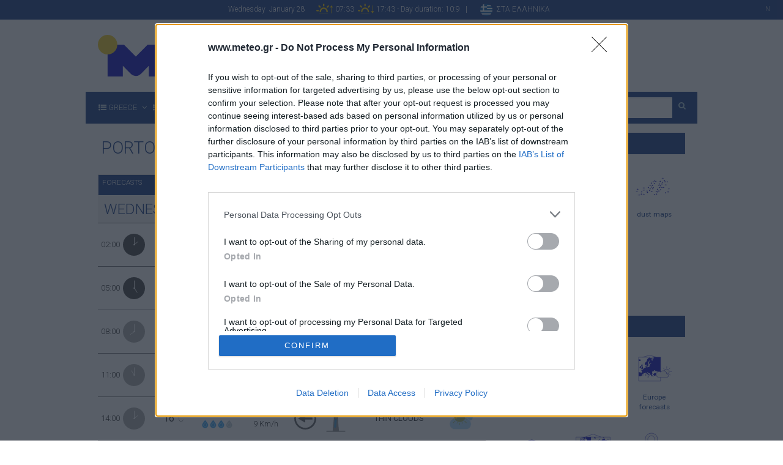

--- FILE ---
content_type: text/html;charset=UTF-8
request_url: https://meteo.gr/cf-en.cfm?city_id=404
body_size: 32841
content:

<!doctype html>
<!--[if lt IE 7]> <html class="no-js lt-ie9 lt-ie8 lt-ie7" lang=""> <![endif]-->
<!--[if IE 7]> <html class="no-js lt-ie9 lt-ie8" lang=""> <![endif]-->
<!--[if IE 8]> <html class="no-js lt-ie9" lang=""> <![endif]-->
<!--[if gt IE 8]><!-->
<html class="no-js" lang="el">
<!--<![endif]-->
<head>
<title>PORTO HELI : meteo.gr - Weather forecasts</title>
<!-- Global site tag (gtag.js) - Google Analytics -->
<script async src="https://www.googletagmanager.com/gtag/js?id=UA-3094012-1"></script>
<script>
window.dataLayer = window.dataLayer || [];
function gtag(){dataLayer.push(arguments);}
gtag('js', new Date());
gtag('config', 'UA-3094012-1');
</script>
<meta name="apple-mobile-web-app-title" content="Καιρός">
<link rel="apple-touch-icon" sizes="57x57" href="apple-icon-57x57.png">
<link rel="apple-touch-icon" sizes="60x60" href="apple-icon-60x60.png">
<link rel="apple-touch-icon" sizes="72x72" href="apple-icon-72x72.png">
<link rel="apple-touch-icon" sizes="76x76" href="apple-icon-76x76.png">
<link rel="apple-touch-icon" sizes="114x114" href="apple-icon-114x114.png">
<link rel="apple-touch-icon" sizes="120x120" href="apple-icon-120x120.png">
<link rel="apple-touch-icon" sizes="144x144" href="apple-icon-144x144.png">
<link rel="apple-touch-icon" sizes="152x152" href="apple-icon-152x152.png">
<link rel="apple-touch-icon" sizes="180x180" href="apple-icon-180x180.png">
<link rel="icon" type="image/png" sizes="192x192" href="android-icon-192x192.png">
<link rel="icon" type="image/png" sizes="32x32" href="favicon-32x32.png">
<link rel="icon" type="image/png" sizes="96x96" href="favicon-96x96.png">
<link rel="icon" type="image/png" sizes="16x16" href="favicon-16x16.png">
<link rel="manifest" href="manifest.json">
<meta name="msapplication-TileColor" content="#ffffff">
<meta name="msapplication-TileImage" content="ms-icon-144x144.png">
<meta name="theme-color" content="#ffffff">
<meta http-equiv="X-UA-Compatible" content="IE=edge,chrome=1">
<meta name="viewport" content="width=device-width, initial-scale=1">
<link rel="apple-touch-icon" href="apple-touch-icon.png">
<meta name="title" content="Weather forecast for PORTO HELI, PELOPONNESE, Greece" />
<meta name="description" content="Weather forecast for PORTO HELI ." />
<meta property="og:type" content="website" />
<meta property="og:title" content="Weather forecast for PORTO HELI, PELOPONNESE, Greece" />
<meta property="og:url" content="http://www.meteo.gr/" />
<meta property="og:site_name" content="meteo.gr - Weather forecast for for Greece" />
<meta property="og:description" content="This web page presents weather, wave, lightning and dust forecasts produced by the Institute for Environmental Research, National Observatory of Athens (IERSD/NOA). Weather forecasts are provided by three models: BOLAM, WRF and MM5, for Europe and Greece. Wave forecasts are provided for the Mediterranean waters as well as for the Greek Seas. Lightning, dust and UV forecasts are also provided.
In the same page, the user can find maps of the latest surface observations over Europe and Greece, satellite imagery as well as real-time observations of lightning since 2005." />
<meta property="og:image" content="http://www.meteo.gr/graphics/meteo-FB-fetch.jpg" />
<meta name="language" content="EL" />
<meta name="author" content="Alec Moustris, John Petrou" />
<meta name="robots" content="ALL" />
<meta name="revisit-after" content="5 days" />
<meta name="document-classification" content="Weather news and forecasts" />
<meta name="document-rights" content="Copyrighted Work" />
<meta name="document-type" content="Public" />
<meta name="document-rating" content="General" />
<meta name="document-distribution" content="Global" />
<meta name="document-state" content="Dynamic" />
<meta name="cache-control" content="no-cache" />
<META HTTP-EQUIV="EXPIRES" CONTENT="Mon, 22 Jul 2002 11:12:01 GMT">
<meta charset="utf-8">
<link rel="stylesheet" type="text/css" href="/css/bootstrap.min.css">
<link rel="stylesheet" type="text/css" href="/js/navmenu/css/MegaNavbar.css">
<link rel="stylesheet" type="text/css" href="/js/navmenu/css/animation.css">
<link rel="stylesheet" type="text/css" href="/js/navmenu/js/styles/github.css">
<link rel="stylesheet" href="//maxcdn.bootstrapcdn.com/font-awesome/4.7.0/css/font-awesome.min.css">
<link href="//fonts.googleapis.com/css?family=Roboto:100,300,400,500" rel="stylesheet">
<link rel="stylesheet" type="text/css" href="/css/meteo-theme/bo_jquery-ui-1.10.0.custom.css">
<link rel="stylesheet" type="text/css" href="/css/main.css?v=10.5">
<link rel="stylesheet" type="text/css" href="/js/navmenu/css/skins/navbar-dark-dark.css">
<!-- Google Tag Manager 2/9/2020-->
<!-- End Google Tag Manager -->
<script async="async" src="https://securepubads.g.doubleclick.net/tag/js/gpt.js"></script>
<!-- InMobi Choice. Consent Manager Tag v3.0 (for TCF 2.2) -->
<script type="text/javascript" async=true>
(function() {
var host = 'www.meteo.gr';
var element = document.createElement('script');
var firstScript = document.getElementsByTagName('script')[0];
var url = 'https://cmp.inmobi.com'
.concat('/choice/', '4jWtEHu1JtMYx', '/', host, '/choice.js?tag_version=V3');
var uspTries = 0;
var uspTriesLimit = 3;
element.async = true;
element.type = 'text/javascript';
element.src = url;
firstScript.parentNode.insertBefore(element, firstScript);
function makeStub() {
var TCF_LOCATOR_NAME = '__tcfapiLocator';
var queue = [];
var win = window;
var cmpFrame;
function addFrame() {
var doc = win.document;
var otherCMP = !!(win.frames[TCF_LOCATOR_NAME]);
if (!otherCMP) {
if (doc.body) {
var iframe = doc.createElement('iframe');
iframe.style.cssText = 'display:none';
iframe.name = TCF_LOCATOR_NAME;
doc.body.appendChild(iframe);
} else {
setTimeout(addFrame, 5);
}
}
return !otherCMP;
}
function tcfAPIHandler() {
var gdprApplies;
var args = arguments;
if (!args.length) {
return queue;
} else if (args[0] === 'setGdprApplies') {
if (
args.length > 3 &&
args[2] === 2 &&
typeof args[3] === 'boolean'
) {
gdprApplies = args[3];
if (typeof args[2] === 'function') {
args[2]('set', true);
}
}
} else if (args[0] === 'ping') {
var retr = {
gdprApplies: gdprApplies,
cmpLoaded: false,
cmpStatus: 'stub'
};
if (typeof args[2] === 'function') {
args[2](retr);
}
} else {
if(args[0] === 'init' && typeof args[3] === 'object') {
args[3] = Object.assign(args[3], { tag_version: 'V3' });
}
queue.push(args);
}
}
function postMessageEventHandler(event) {
var msgIsString = typeof event.data === 'string';
var json = {};
try {
if (msgIsString) {
json = JSON.parse(event.data);
} else {
json = event.data;
}
} catch (ignore) {}
var payload = json.__tcfapiCall;
if (payload) {
window.__tcfapi(
payload.command,
payload.version,
function(retValue, success) {
var returnMsg = {
__tcfapiReturn: {
returnValue: retValue,
success: success,
callId: payload.callId
}
};
if (msgIsString) {
returnMsg = JSON.stringify(returnMsg);
}
if (event && event.source && event.source.postMessage) {
event.source.postMessage(returnMsg, '*');
}
},
payload.parameter
);
}
}
while (win) {
try {
if (win.frames[TCF_LOCATOR_NAME]) {
cmpFrame = win;
break;
}
} catch (ignore) {}
if (win === window.top) {
break;
}
win = win.parent;
}
if (!cmpFrame) {
addFrame();
win.__tcfapi = tcfAPIHandler;
win.addEventListener('message', postMessageEventHandler, false);
}
};
makeStub();
var uspStubFunction = function() {
var arg = arguments;
if (typeof window.__uspapi !== uspStubFunction) {
setTimeout(function() {
if (typeof window.__uspapi !== 'undefined') {
window.__uspapi.apply(window.__uspapi, arg);
}
}, 500);
}
};
var checkIfUspIsReady = function() {
uspTries++;
if (window.__uspapi === uspStubFunction && uspTries < uspTriesLimit) {
console.warn('USP is not accessible');
} else {
clearInterval(uspInterval);
}
};
if (typeof window.__uspapi === 'undefined') {
window.__uspapi = uspStubFunction;
var uspInterval = setInterval(checkIfUspIsReady, 6000);
}
})();
</script>
<!-- End InMobi Choice. Consent Manager Tag v3.0 (for TCF 2.2) -->
<script>
// This sample code illustrate how to implement a addEventListener callback
// function and triggers a Google publisher tag refresh when consent is
// either available or obtained. NOTE: Please review and update this code for
// your own needs.
// Register the addEventListener at the beginning of your page load
// after the CMP JS as been loaded
__tcfapi('addEventListener', 2, function(tcData, success) {
if (success) {
if (tcData.gdprApplies) {
if (tcData.eventStatus === 'tcloaded') {
// We have consent, get the tcData string and do the ad request.
// The example here is for Google publisher tag. You may need to modify
// this code for usage in your web page.
googletag.cmd.push(function(){
googletag.pubads().refresh();
});
// print a debug message to the console
console.log('Debug: tcloaded');
} else if (tcData.eventStatus === 'useractioncomplete') {
// The user gave consent through the UI, get the tcdata string and
// do the ad request. The example here is for Google publisher tag.
// You may need to modify this code for usage in your web page.
googletag.cmd.push(function() {
googletag.pubads().refresh();
});
// print a debug message to the console
console.log('Debug: useractioncomplete');
} else {
// print a debug message to the console
console.log('Debug: tcData.eventStatus: ', tcData.eventStatus);
}
} else { /* gdpr does not apply */
// Most likely you want to make the ad request in this case
googletag.cmd.push(function() {
googletag.pubads().refresh();
});
// print a debug message to the console
console.log('Debug: gdpr doesn\'t apply');
}
}
})
</script>
<script language="JavaScript" type="text/javascript" src="/includes/moonphase/library/clock.js">
</script>
<script language="JavaScript" type="text/javascript" src="/includes/moonphase/library/moon.js">
</script>
<script language="JavaScript" type="text/javascript" src="/includes/moonphase/library/degrees.js">
</script>
<script language="JavaScript" type="text/javascript" src="/includes/moonphase/library/astro.js">
</script>
<script language="JavaScript" type="text/javascript" src="/includes/moonphase/library/sun.js">
</script>
<script src="/js/vendor/modernizr-2.8.3-respond-1.4.2.min.js"></script>
<script src="//ajax.googleapis.com/ajax/libs/jquery/1.9.1/jquery.min.js"></script>
<script src="//ajax.googleapis.com/ajax/libs/jqueryui/1.10.1/jquery-ui.min.js"></script>
<style>
.ui-autocomplete {
/* margin-right: -20px !important;*/
right: auto !important;
max-height: 200px;
overflow-y: auto;
/* prevent horizontal scrollbar */
overflow-x: hidden;
font-size:1.5em;
z-index: 9999 !important;
}
/* IE 6 doesn't support max-height
* we use height instead, but this forces the menu to always be this tall
*/
* html .ui-autocomplete {
height: 100px;
margin-right:100px;
}
</style>
<script src="/js/vendor/bootstrap.min.js"></script>
<script>
$( window ).load(function() {
$(document).on('click touchstart', '.navbar .dropdown-menu', function(e) {
e.stopPropagation();
})
});
</script>
<script src="https://t.atmng.io/adweb/-89XI49sY.prod.js" async></script>
<meta charset="UTF-8">
<style type="text/css">
#backgroundlink {
display: block;
height: 1500px;
left: 0;
position: absolute;
top: 0;
width: 100%;
}
</style>
<script src="//static.adman.gr/adman.js"></script>
<script>
window.AdmanQueue = window.AdmanQueue || [];
</script>
</head>
<body><!--[if lt IE 8]>
<p class="browserupgrade">You are using an <strong>outdated</strong> browser. Please <a href="http://browsehappy.com/">upgrade your browser</a> to improve your experience.</p>
<![endif]-->
<div class="container-fluid ">
<div class="row topframe">
<div class="col-md-12 text-center ">
<div class="sunblockheader">Wednesday&nbsp; January 28&nbsp; &nbsp;&nbsp;&nbsp; <img src='/graphics/sunrise.svg?v=1.2' class='sunmoon' title='Ανατολή Ηλίου - Sunrise' alt='Ανατολή Ηλίου - Sunrise'> 07:33&nbsp; <img src='/graphics/sunset.svg?v=1.2' class='sunmoon' title='Δύση Ηλίου - Sunset' alt='Δύση Ηλίου - Sunset'> 17:43 - Day duration:&nbsp;10:9 &nbsp; | &nbsp; &nbsp; &nbsp; <a href="/index.cfm" name="Ελληνική έκδοση" title="Ελληνική έκδοση"><img alt="Ελληνική έκδοση" name="Ελληνική έκδοση" title="English version" src="/graphics/gr.png" height="20px" border="0"> &nbsp;<span style="color: #fff; vertical-align: middle">ΣΤΑ ΕΛΛΗΝΙΚΑ</span></a>
<span class="pull-right"> <span style="color:#ccc; font-size:10px;">
N
</span>
</span></div>
<div class="clearfix"></div>
</div>
</div>
</div>
<div class="container">
<div class="row">
<div class="col-md-3 col-xs-12 logoclass"> <a href="index-en.cfm"><img alt="meteo.gr Ο ΚΑΙΡΟΣ ΣΤΗΝ ΕΛΛΑΔΑ" title="meteo.gr Ο ΚΑΙΡΟΣ ΣΤΗΝ ΕΛΛΑΔΑ" src="graphics/logos/logoen.svg" width="192px" alt="" class=""/></a> </div>
<div class="col-md-9 col-sm-12 hidden-xs ad728x90cf ">
<div id="xau-14921-0.380889053252">
<script>
window.AdmanQueue = window.AdmanQueue || [];
AdmanQueue.push(function () {
Adman.adunit({
id: 14921,
h: 'https://x.grxchange.gr',
elementId: 'xau-14921-0.380889053252',
})
});
</script>
</div>
</div>
</div>
</div>
<link rel="stylesheet" type="text/css" href="/js/navmenu/css/skins/navbar-blue-dark-summer.css">
<style>
.navbar-form {
padding: 0;
}
.navbar-nav > li > a {
padding-top: 15px;
padding-bottom: 15px;
}
.navbar-form {
margin-left: 0px;
margin-right: 0px;
padding: 0;
margin-top: 8px;
margin-bottom: 0px;
}
.btn-cust {
float: left;
margin-top: 5px;
margin-left: 10px;
}
.navbar input[data-width="100px"], .navbar .navbar-form-expanded input[data-width-expanded="100px"]:focus, .navbar .navbar-form-expanded:hover input[data-width-expanded="100px"] {
width: 145px!important
}
.navbar.navbar-dark-dark .form-control {
color: #000;
background-color: #B4B3B3;
border-color: #B4B3B3;
}
::-webkit-input-placeholder { /* WebKit, Blink, Edge */
color: #000;
}
:-moz-placeholder { /* Mozilla Firefox 4 to 18 */
color: #000;
opacity: 1;
}
::-moz-placeholder { /* Mozilla Firefox 19+ */
color: #000;
opacity: 1;
}
:-ms-input-placeholder { /* Internet Explorer 10-11 */
color: #000;
}
::-ms-input-placeholder { /* Microsoft Edge */
color: #000;
}
</style>
<div class="container nopadding">
<nav class="navbar navbar-blue-dark no-border-radius fadeIn " id="main_navbar" data-duration="superslow" role="navigation">
<div class="container-fluid ">
<!-- Brand and toggle get grouped for better mobile display -->
<div class="navbar-header">
<button type="button" class="navbar-toggle pull-left" data-toggle="collapse" data-target="#navbar-collapse-1"><i class="fa fa-list-ul"></i><span class="pull-right">&nbsp;MENU</span> </button>
</div>
<!-- Collect the nav links, forms, and other content for toggling -->
<div class="collapse navbar-collapse" id="navbar-collapse-1">
<ul class="nav navbar-nav navbar-left">
<form action="search.cfm" method="post" id="searchForm" class="navbar-form visible-xs-block" role="search">
<div class=" center-block" style="margin-left: 5px; margin-right: 5px;" >
<input type="text" class="form-control input-lg input-search" maxlength="8" placeholder="Search" name="searchString" id="searchString3">
<input type="hidden" name="city_id" id="city_id1">
<div id="results"></div>
</div>
</form>
<li class="dropdown-full">
<a data-toggle="dropdown" href="javascript:;" class="dropdown-toggle" aria-expanded="true"><i class="fa fa-list-ul"></i>&nbsp;<span class=" ">GREECE</span><span class="caret"></span></a>
<div class="dropdown-menu no-padding">
<ul id="myTab" style="margin-top: 1px;">
<li class="col-lg-2 col-md-2 col-sm-3 col-xs-6 no-padding " style=""><a href="#thraki" role="tab" data-toggle="tab"><i class="fa fa-list-ul"></i>&nbsp; THRACE</a></li>
<li class="col-lg-2 col-md-2 col-sm-3 col-xs-6 no-padding" style=""><a href="#anatmak" role="tab" data-toggle="tab"><i class="fa fa-list-ul"></i>&nbsp;EAST MACEDONIA</a></li>
<li class="col-lg-2 col-md-2 col-sm-3 col-xs-6 no-padding" style=""><a href="#kentmak" role="tab" data-toggle="tab"><i class="fa fa-list-ul"></i>&nbsp;CENTRAL MACEDONIA</a></li>
<li class="col-lg-2 col-md-2 col-sm-3 col-xs-6 no-padding" style=""><a href="#dytmak" role="tab" data-toggle="tab"><i class="fa fa-list-ul"></i>&nbsp;WEST MACEDONIA</a></li>
<li class="col-lg-2 col-md-2 col-sm-3 col-xs-6 no-padding " style=""><a href="#ipiros" role="tab" data-toggle="tab"><i class="fa fa-list-ul"></i>&nbsp;EPIRUS</a></li>
<li class="col-lg-2 col-md-2 col-sm-3 col-xs-6 no-padding " style=""><a href="#thessalia" role="tab" data-toggle="tab"><i class="fa fa-list-ul"></i>&nbsp; THESSALY</a></li>
<li class="col-lg-2 col-md-2 col-sm-3 col-xs-6 no-padding " style=""><a href="#sterea" role="tab" data-toggle="tab"><i class="fa fa-list-ul"></i>&nbsp; CENTRAL GREECE</a></li>
<li class="col-lg-2 col-md-2 col-sm-3 col-xs-6 no-padding " style=""><a href="#evia" role="tab" data-toggle="tab"><i class="fa fa-list-ul"></i>&nbsp; EUBOEA</a></li>
<li class="col-lg-2 col-md-2 col-sm-3 col-xs-6 no-padding " style=""><a href="#peloponnisos" role="tab" data-toggle="tab"><i class="fa fa-list-ul"></i>&nbsp; PELOPONNESE</a></li>
<li class="col-lg-2 col-md-2 col-sm-3 col-xs-6 no-padding" style=""><a href="#sporades" role="tab" data-toggle="tab"><i class="fa fa-list-ul"></i>&nbsp;SPORADES</a></li>
<li class="col-lg-2 col-md-2 col-sm-3 col-xs-6 no-padding" style=""><a href="#ionio" role="tab" data-toggle="tab"><i class="fa fa-list-ul"></i>&nbsp; IONIAN ISLANDS</a></li>
<li class="col-lg-2 col-md-2 col-sm-3 col-xs-6 no-padding" style=""><a href="#aigaio" role="tab" data-toggle="tab"><i class="fa fa-list-ul"></i>&nbsp; N. AEGEAN ISLANDS</a></li>
<li class="col-lg-2 col-md-2 col-sm-3 col-xs-6 no-padding" style=""><a href="#kyklades" role="tab" data-toggle="tab"><i class="fa fa-list-ul"></i>&nbsp; CYCLADES</a></li>
<li class="col-lg-2 col-md-2 col-sm-3 col-xs-6 no-padding" style=""><a href="#dwdeka" role="tab" data-toggle="tab"><i class="fa fa-list-ul"></i>&nbsp; DODECANESE</a></li>
<li class="col-lg-2 col-md-2 col-sm-3 col-xs-6 no-padding" style=""><a href="#kriti" role="tab" data-toggle="tab"><i class="fa fa-list-ul"></i>&nbsp; CRETE</a></li>
</li>
</ul>
<div id="myTabContent" class="tab-content">
<div class="tab-pane" id="thraki">
<ul class="row">
<li class="col-lg-12 col-md-12 col-sm-12 col-xs-12 dropdown-header text-center" style="margin: 0 -1px; width: calc(100% + 2px); padding:0 15px;">
<h2 class="m"> THRACE </h2>
</li>
</ul>
<div class="divided">
<ul class="col-sm-3 col-xs-6 col-md-3 ">
<li><a href="cf-en.cfm?city_id=301">AVDIRA</a></li>
<li><a href="cf-en.cfm?city_id=3">ALEXANDROUPOLIS</a></li>
<li><a href="cf-en.cfm?city_id=179">DIDYMOTICHO</a></li>
<li><a href="cf-en.cfm?city_id=316">IASMOS </a></li>
<li><a href="cf-en.cfm?city_id=40">KOMOTINI</a></li>
</ul>
<ul class="col-sm-3 col-xs-6 col-md-3 ">
<li><a href="cf-en.cfm?city_id=314">MARONEIA</a></li>
<li><a href="cf-en.cfm?city_id=311">METAXADES</a></li>
<li><a href="cf-en.cfm?city_id=318">MYKI </a></li>
<li><a href="cf-en.cfm?city_id=313">NEA VYSSI</a></li>
<li><a href="cf-en.cfm?city_id=41">XANTHI</a></li>
</ul>
<ul class="col-sm-3 col-xs-6 col-md-3 ">
<li><a href="cf-en.cfm?city_id=172">ORESTIADA</a></li>
<li><a href="cf-en.cfm?city_id=317">PORTO LAGOS </a></li>
<li><a href="cf-en.cfm?city_id=72">SAMOTHRAKI</a></li>
<li><a href="cf-en.cfm?city_id=315">SAPES</a></li>
<li><a href="cf-en.cfm?city_id=122">SOUFLI</a></li>
</ul>
<ul class="col-sm-3 col-xs-6 col-md-3 ">
<li><a href="cf-en.cfm?city_id=312">FERES</a></li>
<li><a href="cf-en.cfm?city_id=292">FILLYRA</a></li>
</ul>
</div>
</div>
<div class="tab-pane" id="anatmak">
<ul class="row">
<li class="col-lg-12 col-md-12 col-sm-12 col-xs-12 dropdown-header text-center" style="margin: 0 -1px; width: calc(100% + 2px); padding:0 15px;">
<h2 class="m"> EAST MACEDONIA </h2>
</li>
</ul>
<div class="divided">
<ul class="col-sm-3 col-xs-6 col-md-3 ">
<li><a href="cf-en.cfm?city_id=322">DOXATO</a></li>
<li><a href="cf-en.cfm?city_id=42">DRAMA</a></li>
<li><a href="cf-en.cfm?city_id=320">ELEYTHEROUPOLI</a></li>
</ul>
<ul class="col-sm-3 col-xs-6 col-md-3 ">
<li><a href="cf-en.cfm?city_id=71">THASOS</a></li>
<li><a href="cf-en.cfm?city_id=2">KAVALA</a></li>
<li><a href="cf-en.cfm?city_id=323">KALAMPAKI</a></li>
</ul>
<ul class="col-sm-3 col-xs-6 col-md-3 ">
<li><a href="cf-en.cfm?city_id=252">MOUSTHENI KAVALA </a></li>
<li><a href="cf-en.cfm?city_id=321">NEA PERAMOS</a></li>
<li><a href="cf-en.cfm?city_id=136">NEVROKOPI </a></li>
</ul>
<ul class="col-sm-3 col-xs-6 col-md-3 ">
<li><a href="cf-en.cfm?city_id=437">PARANESTI </a></li>
<li><a href="cf-en.cfm?city_id=324">PROSOTSANI</a></li>
<li><a href="cf-en.cfm?city_id=319">CHRYSOUPOLI</a></li>
</ul>
</div>
</div>
<div class="tab-pane " id="kentmak">
<ul class="row">
<li class="col-lg-12 col-md-12 col-sm-12 col-xs-12 dropdown-header text-center" style="margin: 0 -1px; width: calc(100% + 2px); padding:0 15px;">
<h2 class="m"> CENTRAL MACEDONIA </h2>
</li>
</ul>
<div class="divided">
<ul class="col-sm-3 col-xs-6 col-md-3 ">
<li> <a href="cf-en.cfm?city_id=278">EDESSA AIRPORT </a></li>
<li><a href="cf-en.cfm?city_id=132">MOUNT ATHOS </a></li>
<li><a href="cf-en.cfm?city_id=355">AIGINIO </a></li>
<li><a href="cf-en.cfm?city_id=347">ALEXANDREIA</a></li>
<li><a href="cf-en.cfm?city_id=327">ALISTRATI</a></li>
<li><a href="cf-en.cfm?city_id=341">AXIOUPOLI</a></li>
<li><a href="cf-en.cfm?city_id=194">ARIDAIA</a></li>
<li><a href="cf-en.cfm?city_id=329">ARNAIA</a></li>
<li><a href="cf-en.cfm?city_id=454">APSALOS PELLAS</a></li>
<li><a href="cf-en.cfm?city_id=50">ΒΕΡΟΙΑ</a></li>
<li><a href="cf-en.cfm?city_id=330">GALATISTA </a></li>
</ul>
<ul class="col-sm-3 col-xs-6 col-md-3 ">
<li><a href="cf-en.cfm?city_id=121">GIANNITSA</a></li>
<li><a href="cf-en.cfm?city_id=342">GOUMENISSA</a></li>
<li><a href="cf-en.cfm?city_id=98">DION </a></li>
<li><a href="cf-en.cfm?city_id=455">DROSATO KILKIS </a></li>
<li><a href="cf-en.cfm?city_id=51">EDESSA</a></li>
<li><a href="cf-en.cfm?city_id=328">IRAKLIA</a></li>
<li><a href="cf-en.cfm?city_id=334">IERISSOS </a></li>
<li><a href="cf-en.cfm?city_id=131">KASSANDRA </a></li>
<li><a href="cf-en.cfm?city_id=49">KATERINI </a></li>
<li><a href="cf-en.cfm?city_id=44">KILKIS</a></li>
<li><a href="cf-en.cfm?city_id=357">KOLINDROS </a></li>
</ul>
<ul class="col-sm-3 col-xs-6 col-md-3 ">
<li><a href="cf-en.cfm?city_id=303">KORINOS PIERIAS </a></li>
<li><a href="cf-en.cfm?city_id=344">KRYA VRYSSI </a></li>
<li><a href="cf-en.cfm?city_id=356">LITOHORO </a></li>
<li><a href="cf-en.cfm?city_id=349">MAKROHORI </a></li>
<li><a href="cf-en.cfm?city_id=348">MELIKI</a></li>
<li><a href="cf-en.cfm?city_id=149">NAOUSSA</a></li>
<li><a href="cf-en.cfm?city_id=326">NEA ZIXNH SERRON </a></li>
<li><a href="cf-en.cfm?city_id=331">NEA KALLIKRATEIA </a></li>
<li><a href="cf-en.cfm?city_id=333">NEA MOUDANIA </a></li>
<li><a href="cf-en.cfm?city_id=325">NIGRITA</a></li>
<li><a href="cf-en.cfm?city_id=208">OYRANOYPOLIS </a></li>
</ul>
<ul class="col-sm-3 col-xs-6 col-md-3 ">
<li><a href="cf-en.cfm?city_id=461">PLATAMONAS </a></li>
<li><a href="cf-en.cfm?city_id=46">POLYGYROS</a></li>
<li><a href="cf-en.cfm?city_id=343">POLYKASTRO </a></li>
<li><a href="cf-en.cfm?city_id=458">RIZOMATA HMATHIAS </a></li>
<li><a href="cf-en.cfm?city_id=43">SERRES</a></li>
<li><a href="cf-en.cfm?city_id=225">SIDIROKASTRO</a></li>
<li><a href="cf-en.cfm?city_id=202">SITHONIA</a></li>
<li><a href="cf-en.cfm?city_id=460">SKOTINA PIERIAS </a></li>
<li><a href="cf-en.cfm?city_id=346">SKYDRA</a></li>
<li><a href="cf-en.cfm?city_id=245">STRATONI</a></li>
<li><a href="cf-en.cfm?city_id=449"> STRYMONIKO SERRON</a></li>
</ul>
</div>
</div>
<div class="tab-pane " id="dytmak">
<ul class="row">
<li class="col-lg-12 col-md-12 col-sm-12 col-xs-12 dropdown-header text-center" style="margin: 0 -1px; width: calc(100% + 2px); padding:0 15px;">
<h2 class="m"> WEST MACEDONIA </h2>
</li>
</ul>
<div class="divided">
<ul class="col-sm-3 col-xs-6 col-md-3 ">
<li><a href="cf-en.cfm?city_id=165">AMYNTAIO </a></li>
<li><a href="cf-en.cfm?city_id=286">AMYNTAIO-ALPHA ESTATE</a></li>
<li><a href="cf-en.cfm?city_id=354">ARGOS ORESTIKO </a></li>
<li><a href="cf-en.cfm?city_id=350">VELVENTO </a></li>
<li><a href="cf-en.cfm?city_id=48">GREVENA </a></li>
</ul>
<ul class="col-sm-3 col-xs-6 col-md-3 ">
<li><a href="cf-en.cfm?city_id=358">DESKATI </a></li>
<li><a href="cf-en.cfm?city_id=45">KASTORIA </a></li>
<li><a href="cf-en.cfm?city_id=4">KOZANI</a></li>
<li><a href="cf-en.cfm?city_id=353">KROKOS </a></li>
<li><a href="cf-en.cfm?city_id=269">MAVROPIGI KOZANIS </a></li>
</ul>
<ul class="col-sm-3 col-xs-6 col-md-3 ">
<li><a href="cf-en.cfm?city_id=456">MELITI FLORINAS</a></li>
<li><a href="cf-en.cfm?city_id=457">NEAPOLI KOZANIS </a></li>
<li><a href="cf-en.cfm?city_id=441">NESTORIO </a></li>
<li><a href="cf-en.cfm?city_id=154">PTOLEMAIDA </a></li>
<li><a href="cf-en.cfm?city_id=352">SERVIA KOZANIS</a></li>
</ul>
<ul class="col-sm-3 col-xs-6 col-md-3 ">
<li><a href="cf-en.cfm?city_id=351">SIATISTA</a></li>
<li><a href="cf-en.cfm?city_id=459">TSOTYLI KOZANIS </a></li>
<li><a href="cf-en.cfm?city_id=47">FLORINA </a></li>
</ul>
</div>
</div>
<div class="tab-pane " id="ipiros">
<ul class="row">
<li class="col-lg-12 col-md-12 col-sm-12 col-xs-12 dropdown-header text-center" style="margin: 0 -1px; width: calc(100% + 2px); padding:0 15px;">
<h2 class="m">EPIRUS </h2>
</li>
</ul>
<div class="divided">
<ul class="col-sm-3 col-xs-6 col-md-3 ">
<li><a href="cf-en.cfm?city_id=442">AGNANTA </a></li>
<li><a href="cf-en.cfm?city_id=443">ANEZA ARTAS </a></li>
<li><a href="cf-en.cfm?city_id=52">ARTA </a></li>
<li><a href="cf-en.cfm?city_id=188">BOYRGARELI ARTAS</a></li>
<li><a href="cf-en.cfm?city_id=470">DELVINAKI</a></li>
<li><a href="cf-en.cfm?city_id=496">ZITSA IOANNINON</a></li>
<li><a href="cf-en.cfm?city_id=53">IGOUMENITSA </a></li>
</ul>
<ul class="col-sm-3 col-xs-6 col-md-3 ">
<li><a href="cf-en.cfm?city_id=307">THEODORIANA </a></li>
<li><a href="cf-en.cfm?city_id=268">THESPROTIKO </a></li>
<li><a href="cf-en.cfm?city_id=31">IOANNINA </a></li>
<li><a href="cf-en.cfm?city_id=469">KANALAKI PREEVZAS</a></li>
<li><a href="cf-en.cfm?city_id=363">KOMPOTI </a></li>
<li><a href="cf-en.cfm?city_id=212">KONITSA </a></li>
<li><a href="cf-en.cfm?city_id=119">METSOVO</a></li>
</ul>
<ul class="col-sm-3 col-xs-6 col-md-3 ">
<li><a href="cf-en.cfm?city_id=360">PARAMYTHIA </a></li>
<li><a href="cf-en.cfm?city_id=173">PARGA </a></li>
<li><a href="cf-en.cfm?city_id=359">PERAMA ΙΟΑΝΝΙΝΟΝ </a></li>
<li><a href="cf-en.cfm?city_id=364">PETA </a></li>
<li><a href="cf-en.cfm?city_id=274">PRAMANTA </a></li>
<li><a href="cf-en.cfm?city_id=6">PREVEZA</a></li>
<li><a href="cf-en.cfm?city_id=467">SAGIADA </a></li>
</ul>
<ul class="col-sm-3 col-xs-6 col-md-3 ">
<li><a href="cf-en.cfm?city_id=361">SYVOTA </a></li>
<li><a href="cf-en.cfm?city_id=468">FILIATES </a></li>
<li><a href="cf-en.cfm?city_id=362">FILIPPIADA </a></li>
<li><a href="cf-en.cfm?city_id=148">XALKIADES ARTAS</a></li>
</ul>
</div>
</div>
<div class="tab-pane " id="thessalia">
<ul class="row">
<li class="col-lg-12 col-md-12 col-sm-12 col-xs-12 dropdown-header text-center" style="margin: 0 -1px; width: calc(100% + 2px); padding:0 15px;">
<h2 class="m">THESSALY </h2>
</li>
</ul>
<div class="divided">
<ul class="col-sm-3 col-xs-6 col-md-3 ">
<li><a href="cf-en.cfm?city_id=427">AGIA</a></li>
<li><a href="cf-en.cfm?city_id=200">AGIOKAMPOS LARISAS</a></li>
<li><a href="cf-en.cfm?city_id=424">ALMYROS </a></li>
<li><a href="cf-en.cfm?city_id=428">AMPELONAS </a></li>
<li><a href="cf-en.cfm?city_id=201">ARGALASTI </a></li>
<li><a href="cf-en.cfm?city_id=426">VELESTINO </a></li>
<li><a href="cf-en.cfm?city_id=33">VOLOS </a></li>
</ul>
<ul class="col-sm-3 col-xs-6 col-md-3 ">
<li><a href="cf-en.cfm?city_id=429">ELASSONA</a></li>
<li><a href="cf-en.cfm?city_id=465">ZAGORA </a></li>
<li><a href="cf-en.cfm?city_id=120">KALAMPAKA </a></li>
<li><a href="cf-en.cfm?city_id=55">KARDITSA</a></li>
<li><a href="cf-en.cfm?city_id=462">KRANIA ELASSONAS </a></li>
<li><a href="cf-en.cfm?city_id=32">LARISA</a></li>
<li><a href="cf-en.cfm?city_id=174">MAKRINITSA/PORTARIA PILIOU</a></li>
</ul>
<ul class="col-sm-3 col-xs-6 col-md-3 ">
<li><a href="cf-en.cfm?city_id=435">MOUZAKI </a></li>
<li><a href="cf-en.cfm?city_id=432">NEOHORI-OIXALIA </a></li>
<li><a href="cf-en.cfm?city_id=236">PALAMAS KARDITSAS </a></li>
<li><a href="cf-en.cfm?city_id=463">PLATYKAMPOS LARISSAS </a></li>
<li><a href="cf-en.cfm?city_id=466">PTELEOS </a></li>
<li><a href="cf-en.cfm?city_id=434">PYLI </a></li>
<li><a href="cf-en.cfm?city_id=185">SOURPI MAGNISIAS </a></li>
</ul>
<ul class="col-sm-3 col-xs-6 col-md-3 ">
<li><a href="cf-en.cfm?city_id=180">SOFADES KARDITSAS</a></li>
<li><a href="cf-en.cfm?city_id=464">STEFANOVIKI </a></li>
<li><a href="cf-en.cfm?city_id=54">TRIKALA</a></li>
<li><a href="cf-en.cfm?city_id=295">TRIKERI</a></li>
<li><a href="cf-en.cfm?city_id=430">TYRNAVOS </a></li>
<li><a href="cf-en.cfm?city_id=433">FARKADONA </a></li>
<li><a href="cf-en.cfm?city_id=226">FARSALA </a></li>
</ul>
</div>
</div>
<div class="tab-pane " id="sporades">
<ul class="row">
<li class="col-lg-12 col-md-12 col-sm-12 col-xs-12 dropdown-header text-center" style="margin: 0 -1px; width: calc(100% + 2px); padding:0 15px;">
<h2 class="m">SPORADES</h2>
</li>
</ul>
<div class="divided">
<ul class="col-sm-3 col-xs-6 col-md-3 ">
<li><a href="cf-en.cfm?city_id=438">ALONISSOS</a></li>
</ul>
<ul class="col-sm-3 col-xs-6 col-md-3 ">
<li><a href="cf-en.cfm?city_id=26">SKIATHOS </a></li>
</ul>
<ul class="col-sm-3 col-xs-6 col-md-3 ">
<li><a href="cf-en.cfm?city_id=230">SKOPELOS</a></li>
</ul>
<ul class="col-sm-3 col-xs-6 col-md-3 ">
<li><a href="cf-en.cfm?city_id=73">SKYROS</a></li>
</ul>
</div>
</div>
<div class="tab-pane " id="sterea">
<ul class="row">
<li class="col-lg-12 col-md-12 col-sm-12 col-xs-12 dropdown-header text-center" style="margin: 0 -1px; width: calc(100% + 2px); padding:0 15px;">
<h2 class="m"> CENTRAL GREECE </h2>
</li>
</ul>
<div class="divided">
<ul class="col-sm-3 col-xs-6 col-md-3 ">
<li><a href="cf-en.cfm?city_id=370">AGIOS KON/NOS</a></li>
<li><a href="cf-en.cfm?city_id=499"> AGRAFA EURYTANIAS</a></li>
<li><a href="cf-en.cfm?city_id=64">AGRINIO </a></li>
<li><a href="cf-en.cfm?city_id=367">AITOLIKO </a></li>
<li><a href="cf-en.cfm?city_id=380">ALIARTOS </a></li>
<li><a href="cf-en.cfm?city_id=203">AMFIKLEIA</a></li>
<li><a href="cf-en.cfm?city_id=233">AMFILOCHIA</a></li>
<li><a href="cf-en.cfm?city_id=63">AMFISSA</a></li>
<li><a href="cf-en.cfm?city_id=239">ANTIKYRA</a></li>
<li><a href="cf-en.cfm?city_id=228">ASTAKOS</a></li>
<li><a href="cf-en.cfm?city_id=204">ATALANTI</a></li>
<li><a href="cf-en.cfm?city_id=381">AVLIDA </a></li>
</ul>
<ul class="col-sm-3 col-xs-6 col-md-3 ">
<li><a href="cf-en.cfm?city_id=482">AVLONAS </a></li>
<li><a href="cf-en.cfm?city_id=377">VAGIA</a></li>
<li><a href="cf-en.cfm?city_id=365">VONITSA </a></li>
<li><a href="cf-en.cfm?city_id=111">GALAXIDI </a></li>
<li><a href="cf-en.cfm?city_id=369">DESFINA </a></li>
<li><a href="cf-en.cfm?city_id=376">DISTOMO </a></li>
<li><a href="cf-en.cfm?city_id=177">DOMOKOS </a></li>
<li><a href="cf-en.cfm?city_id=195">EMPESSOS </a></li>
<li><a href="cf-en.cfm?city_id=265">ERATINI FOKIDAS</a></li>
<li><a href="cf-en.cfm?city_id=473">EYPALIO </a></li>
<li><a href="cf-en.cfm?city_id=366">THERMO </a></li>
<li><a href="cf-en.cfm?city_id=116">THIVA </a></li>
</ul>
<ul class="col-sm-3 col-xs-6 col-md-3 ">
<li><a href="cf-en.cfm?city_id=472">ITEA</a></li>
<li><a href="cf-en.cfm?city_id=127">KAMENA VOURLA </a></li>
<li><a href="cf-en.cfm?city_id=66">KARPENISI (SKI RESORT) </a></li>
<li><a href="cf-en.cfm?city_id=481">KYRIAKI VOITIAS </a></li>
<li><a href="cf-en.cfm?city_id=34">LAMIA</a></li>
<li><a href="cf-en.cfm?city_id=471">LEPENOU </a></li>
<li><a href="cf-en.cfm?city_id=479">LIANOKLADI </a></li>
<li><a href="cf-en.cfm?city_id=62">LIVADEIA</a></li>
<li><a href="cf-en.cfm?city_id=371">LIVANATES</a></li>
<li><a href="cf-en.cfm?city_id=368">LIDORIKI</a></li>
<li><a href="cf-en.cfm?city_id=167">MAKRAKOMI</a></li>
<li><a href="cf-en.cfm?city_id=375">MALESINA</a></li>
</ul>
<ul class="col-sm-3 col-xs-6 col-md-3 ">
<li><a href="cf-en.cfm?city_id=65">MESOLOGGI</a></li>
<li><a href="cf-en.cfm?city_id=477">MOLOS</a></li>
<li><a href="cf-en.cfm?city_id=35">NAFPAKTOS</a></li>
<li><a href="cf-en.cfm?city_id=379">OINOFYTA</a></li>
<li><a href="cf-en.cfm?city_id=199">ORHOMENOS</a></li>
<li><a href="cf-en.cfm?city_id=476">PELASGIA</a></li>
<li><a href="cf-en.cfm?city_id=474">POLYDROSO FOKIDAS</a></li>
<li><a href="cf-en.cfm?city_id=373">SPERXEIADA</a></li>
<li><a href="cf-en.cfm?city_id=374">STYLIDA</a></li>
<li><a href="cf-en.cfm?city_id=480">TANAGRA</a></li>
<li><a href="cf-en.cfm?city_id=475">TITHOREA</a></li>
</ul>
</div>
</div>
<div class="tab-pane " id="evia">
<ul class="row">
<li class="col-lg-12 col-md-12 col-sm-12 col-xs-12 dropdown-header text-center" style="margin: 0 -1px; width: calc(100% + 2px); padding:0 15px;">
<h2 class="m"> EUBOEA </h2>
</li>
</ul>
<div class="divided">
<ul class="col-sm-3 col-xs-6 col-md-3 ">
<li><a href="cf-en.cfm?city_id=117">AIDIPSOS</a></li>
<li><a href="cf-en.cfm?city_id=385">ALIVERI</a></li>
<li><a href="cf-en.cfm?city_id=382">AMARYNTHOS</a></li>
<li><a href="cf-en.cfm?city_id=384">VASILIKA (NORTH EUBOEA) </a></li>
</ul>
<ul class="col-sm-3 col-xs-6 col-md-3 ">
<li><a href="cf-en.cfm?city_id=304">VASILIKO (CENTRAL EUBOEA)</a></li>
<li><a href="cf-en.cfm?city_id=383">DROSIA EUBOEA </a></li>
<li><a href="cf-en.cfm?city_id=181">ERETRIA</a></li>
<li><a href="cf-en.cfm?city_id=216">ISTIAIA</a></li>
</ul>
<ul class="col-sm-3 col-xs-6 col-md-3 ">
<li><a href="cf-en.cfm?city_id=118">KARYSTOS</a></li>
<li><a href="cf-en.cfm?city_id=67">KYMI</a></li>
<li><a href="cf-en.cfm?city_id=497">MANTOUDI </a></li>
<li><a href="cf-en.cfm?city_id=386">NEA ARTAKI</a></li>
</ul>
<ul class="col-sm-3 col-xs-6 col-md-3 ">
<li><a href="cf-en.cfm?city_id=175">STENI EYVOIAS </a></li>
<li><a href="cf-en.cfm?city_id=68">CHALKIDA </a></li>
<li><a href="cf-en.cfm?city_id=387">PSAHNA</a></li>
</ul>
</div>
</div>
<div class="tab-pane " id="peloponnisos">
<ul class="row">
<li class="col-lg-12 col-md-12 col-sm-12 col-xs-12 dropdown-header text-center" style="margin: 0 -1px; width: calc(100% + 2px); padding:0 15px;">
<h2 class="m"> PELOPONNESE </h2>
</li>
</ul>
<div class="divided">
<ul class="col-sm-3 col-xs-6 col-md-2 ">
<li><a href="cf-en.cfm?city_id=110"> AIGIO</a></li>
<li><a href="cf-en.cfm?city_id=485"> AKRATA</a></li>
<li><a href="cf-en.cfm?city_id=211"> AMALIADA</a></li>
<li><a href="cf-en.cfm?city_id=393"> ANDRAVIDA</a></li>
<li><a href="cf-en.cfm?city_id=196"> ANDRITSAINA</a></li>
<li><a href="cf-en.cfm?city_id=37"> ARGOS</a></li>
<li><a href="cf-en.cfm?city_id=280"> AREOPOLI</a></li>
<li><a href="cf-en.cfm?city_id=113"> ARTEMISIO</a></li>
<li><a href="cf-en.cfm?city_id=102"> ANCIENT OLYMPIA </a></li>
<li><a href="cf-en.cfm?city_id=396"> ASTROS</a></li>
<li><a href="cf-en.cfm?city_id=487"> VARDA HLEIAS</a></li>
<li><a href="cf-en.cfm?city_id=243"> VARTHOLOMIO</a></li>
<li><a href="cf-en.cfm?city_id=406"> VELO</a></li>
<li><a href="cf-en.cfm?city_id=249"> VRESTHENA (PARNONAS)</a></li>
<li><a href="cf-en.cfm?city_id=498"> VYTINA</a></li>
</ul>
<ul class="col-sm-3 col-xs-6 col-md-2 ">
<li><a href="cf-en.cfm?city_id=488"> GALATAS TROIZINIAS</a></li>
<li><a href="cf-en.cfm?city_id=401"> GARGALIANOI</a></li>
<li><a href="cf-en.cfm?city_id=391"> GASTOUNI</a></li>
<li><a href="cf-en.cfm?city_id=490"> GERAKI LAKONIAS</a></li>
<li><a href="cf-en.cfm?city_id=107"> GYTHEIO</a></li>
<li><a href="cf-en.cfm?city_id=138"> DIMITSANA-STEMNITSA</a></li>
<li><a href="cf-en.cfm?city_id=294"> DIDYMA</a></li>
<li><a href="cf-en.cfm?city_id=103"> EPIDAUROS</a></li>
<li><a href="cf-en.cfm?city_id=403"> ERMIONI</a></li>
<li><a href="cf-en.cfm?city_id=306"> ZAROUXLA </a></li>
<li><a href="cf-en.cfm?city_id=186"> ZACHARO </a></li>
<li><a href="cf-en.cfm?city_id=241"> ZEYGOLATIO MESSINIAS</a></li>
<li><a href="cf-en.cfm?city_id=445"> ZIRIA SKI RESORT</a></li>
<li><a href="cf-en.cfm?city_id=447"> KALAVRITA-CITY </a></li>
<li><a href="cf-en.cfm?city_id=94"> KALAVRITA (SKI RESORT) </a></li>
</ul>
<ul class="col-sm-3 col-xs-6 col-md-2 ">
<li><a href="cf-en.cfm?city_id=15"> KALAMATA</a></li>
<li><a href="cf-en.cfm?city_id=242"> KARDAMYLI</a></li>
<li><a href="cf-en.cfm?city_id=302"> KATAKOLO</a></li>
<li><a href="cf-en.cfm?city_id=388"> KATO AXAIA </a></li>
<li><a href="cf-en.cfm?city_id=408"> KIATO</a></li>
<li><a href="cf-en.cfm?city_id=56"> KORINTHOS</a></li>
<li><a href="cf-en.cfm?city_id=260"> KORONI</a></li>
<li><a href="cf-en.cfm?city_id=248"> KRANIDI</a></li>
<li><a href="cf-en.cfm?city_id=392"> KRESTENA</a></li>
<li><a href="cf-en.cfm?city_id=489"> KROKEES LAKONIAS</a></li>
<li><a href="cf-en.cfm?city_id=93"> KRYONERI KORINTHIAS </a></li>
<li><a href="cf-en.cfm?city_id=300"> KYLLINI</a></li>
<li><a href="cf-en.cfm?city_id=217"> KYPARISSIA</a></li>
<li><a href="cf-en.cfm?city_id=395"> LAGKADIA</a></li>
<li><a href="cf-en.cfm?city_id=281"> LEVIDI</a></li>
</ul>
<ul class="col-sm-3 col-xs-6 col-md-2 ">
<li><a href="cf-en.cfm?city_id=394"> LEXAINA</a></li>
<li><a href="cf-en.cfm?city_id=106"> LEONIDIO</a></li>
<li><a href="cf-en.cfm?city_id=214"> LOUTRAKI</a></li>
<li><a href="cf-en.cfm?city_id=402"> LYGOURIO</a></li>
<li><a href="cf-en.cfm?city_id=237"> MAINALO (SKI RESORT</a></li>
<li><a href="cf-en.cfm?city_id=486"> MANOLADA</a></li>
<li><a href="cf-en.cfm?city_id=229"> MEGALOPOLI</a></li>
<li><a href="cf-en.cfm?city_id=484"> METHONI</a></li>
<li><a href="cf-en.cfm?city_id=250"> MESSINI</a></li>
<li><a href="cf-en.cfm?city_id=240"> MOLAOI</a></li>
<li><a href="cf-en.cfm?city_id=108"> MONEMVASIA</a></li>
<li><a href="cf-en.cfm?city_id=168"> MYKINES</a></li>
<li><a href="cf-en.cfm?city_id=104"> MYSTRAS</a></li>
<li><a href="cf-en.cfm?city_id=171"> NAFPLIO</a></li>
<li><a href="cf-en.cfm?city_id=405"> NEA KIOS</a></li>
</ul>
<ul class="col-sm-3 col-xs-6 col-md-2 ">
<li><a href="cf-en.cfm?city_id=398"> NEAPOLI VOION</a></li>
<li><a href="cf-en.cfm?city_id=234"> NEMEA</a></li>
<li><a href="cf-en.cfm?city_id=109"> XYLOKASTRO</a></li>
<li><a href="cf-en.cfm?city_id=389"> OVRIA</a></li>
<li><a href="cf-en.cfm?city_id=187"> Panachaiko</a></li>
<li><a href="cf-en.cfm?city_id=390"> PARALIA ACHAIAS</a></li>
<li><a href="cf-en.cfm?city_id=10"> PATRA</a></li>
<li><a href="cf-en.cfm?city_id=257"> PATRA - ROMANOS</a></li>
<li><a href="cf-en.cfm?city_id=135"> POROS</a></li>
<li><a href="cf-en.cfm?city_id=404"> PORTO HELI </a></li>
<li><a href="cf-en.cfm?city_id=400"> PYLOS</a></li>
<li><a href="cf-en.cfm?city_id=57"> PYRGOS</a></li>
<li><a href="cf-en.cfm?city_id=397"> SKALA</a></li>
<li><a href="cf-en.cfm?city_id=58"> SPARTI</a></li>
<li><a href="cf-en.cfm?city_id=134"> SPETSES</a></li>
</ul>
<ul class="col-sm-3 col-xs-6 col-md-2 ">
<li><a href="cf-en.cfm?city_id=293"> TOLO</a></li>
<li><a href="cf-en.cfm?city_id=218"> TRIKALA KORINTHIAS </a></li>
<li><a href="cf-en.cfm?city_id=36"> TRIPOLI</a></li>
<li><a href="cf-en.cfm?city_id=133"> HYDRA</a></li>
<li><a href="cf-en.cfm?city_id=263"> FENEOS</a></li>
<li><a href="cf-en.cfm?city_id=105"> FILIATRA</a></li>
<li><a href="cf-en.cfm?city_id=182"> FOLOI</a></li>
<li><a href="cf-en.cfm?city_id=495"> XILIOMODI-KOUTALAS KORINTHIAS</a></li>
<li><a href="cf-en.cfm?city_id=483"> CHORA MESSINIAS </a></li>
<li><a href="cf-en.cfm?city_id=244"> OLENI</a></li>
</ul>
</div>
</div>
<div class="tab-pane" id="ionio">
<ul class="row">
<li class="col-lg-12 col-md-12 col-sm-12 col-xs-12 dropdown-header text-center" style="margin: 0 -1px; width: calc(100% + 2px); padding:0 15px;">
<h2 class="m"> IONIAN ISLANDS </h2>
</li>
</ul>
<div class="divided">
<ul class="col-sm-3 col-xs-6 col-md-3 ">
<li><a href="cf-en.cfm?city_id=13">ZAKYNTHOS</a></li>
<li><a href="cf-en.cfm?city_id=183">ITHAKI</a></li>
</ul>
<ul class="col-sm-3 col-xs-6 col-md-3 ">
<li> <a href="cf-en.cfm?city_id=5">KERKYRA/CORFU </a></li>
<li><a href="cf-en.cfm?city_id=9">KEFALONIA</a></li>
</ul>
<ul class="col-sm-3 col-xs-6 col-md-3 ">
<li><a href="cf-en.cfm?city_id=19">KYTHIRA</a></li>
<li><a href="cf-en.cfm?city_id=85">LEYKADA</a></li>
</ul>
<ul class="col-sm-3 col-xs-6 col-md-3 ">
<li><a href="cf-en.cfm?city_id=291">PAXOI</a></li>
</ul>
</div>
</div>
<div class="tab-pane " id="aigaio">
<ul class="row">
<li class="col-lg-12 col-md-12 col-sm-12 col-xs-12 dropdown-header text-center" style="margin: 0 -1px; width: calc(100% + 2px); padding:0 15px;">
<h2 class="m"> N. AEGEAN ISLANDS</h2>
</li>
</ul>
<div class="divided">
<ul class="col-sm-3 col-xs-6 col-md-3 ">
<li><a href="cf-en.cfm?city_id=74">IKARIA</a></li>
<li><a href="cf-en.cfm?city_id=8">MYTILINI</a></li>
</ul>
<ul class="col-sm-3 col-xs-6 col-md-3 ">
<li><a href="cf-en.cfm?city_id=409">MOLYVOS</a></li>
<li><a href="cf-en.cfm?city_id=7">LIMNOS</a></li>
</ul>
<ul class="col-sm-3 col-xs-6 col-md-3 ">
<li><a href="cf-en.cfm?city_id=14">SAMOS</a></li>
<li><a href="cf-en.cfm?city_id=11">CHIOS</a></li>
</ul>
<ul class="col-sm-3 col-xs-6 col-md-3 ">
</ul>
</div>
</div>
<div class="tab-pane " id="kyklades">
<ul class="row">
<li class="col-lg-12 col-md-12 col-sm-12 col-xs-12 dropdown-header text-center" style="margin: 0 -1px; width: calc(100% + 2px); padding:0 15px;">
<h2 class="m"> CYCLADES</h2>
</li>
</ul>
<div class="divided">
<ul class="col-sm-3 col-xs-6 col-md-3 ">
<li> <a href="cf-en.cfm?city_id=83">AMORGOS</a></li>
<li> <a href="cf-en.cfm?city_id=287">ANAFI</a></li>
<li><a href="cf-en.cfm?city_id=75">ANDROS</a></li>
<li><a href="cf-en.cfm?city_id=170">IOS </a></li>
<li><a href="cf-en.cfm?city_id=78">KEA</a></li>
</ul>
<ul class="col-sm-3 col-xs-6 col-md-3 ">
<li><a href="cf-en.cfm?city_id=266">IRAKLIA-SCHINOUSSA-KOUFONISSIA</a></li>
<li><a href="cf-en.cfm?city_id=79">KYTHNOS</a></li>
<li><a href="cf-en.cfm?city_id=82">MILOS</a></li>
<li><a href="cf-en.cfm?city_id=16">MYKONOS</a></li>
<li><a href="cf-en.cfm?city_id=17">NAXOS</a></li>
</ul>
<ul class="col-sm-3 col-xs-6 col-md-3 ">
<li><a href="cf-en.cfm?city_id=25">PAROS</a></li>
<li><a href="cf-en.cfm?city_id=20">SANTORINI</a></li>
<li><a href="cf-en.cfm?city_id=80">SERIFOS</a></li>
<li><a href="cf-en.cfm?city_id=288">SIKINOS</a></li>
<li><a href="cf-en.cfm?city_id=81">SIFNOS</a></li>
</ul>
<ul class="col-sm-3 col-xs-6 col-md-3 ">
<li><a href="cf-en.cfm?city_id=77">SYROS</a></li>
<li><a href="cf-en.cfm?city_id=76">TINOS</a></li>
<li><a href="cf-en.cfm?city_id=289">FOLEGANDROS</a></li>
</ul>
</div>
</div>
<div class="tab-pane " id="dwdeka">
<ul class="row">
<li class="col-lg-12 col-md-12 col-sm-12 col-xs-12 dropdown-header text-center" style="margin: 0 -1px; width: calc(100% + 2px); padding:0 15px;">
<h2 class="m"> DODECANESE</h2>
</li>
</ul>
<div class="divided">
<ul class="col-sm-3 col-xs-6 col-md-3 ">
<li><a href="cf-en.cfm?city_id=411">ARHAGGELOS </a></li>
<li><a href="cf-en.cfm?city_id=270">ASTYPALAIA</a></li>
<li><a href="cf-en.cfm?city_id=412">IALYSOS</a></li>
<li><a href="cf-en.cfm?city_id=84">KALYMNOS</a></li>
</ul>
<ul class="col-sm-3 col-xs-6 col-md-3 ">
<li><a href="cf-en.cfm?city_id=24">KARPATHOS</a></li>
<li><a href="cf-en.cfm?city_id=439">KASOS</a></li>
<li><a href="cf-en.cfm?city_id=264">KASTELLORIZO</a></li>
<li><a href="cf-en.cfm?city_id=413">KREMASTI </a></li>
</ul>
<ul class="col-sm-3 col-xs-6 col-md-3 ">
<li><a href="cf-en.cfm?city_id=18">KOS</a></li>
<li><a href="cf-en.cfm?city_id=190">LEROS</a></li>
<li><a href="cf-en.cfm?city_id=410">LINDOS</a></li>
<li><a href="cf-en.cfm?city_id=283">NISIROS</a></li>
</ul>
<ul class="col-sm-3 col-xs-6 col-md-3 ">
<li><a href="cf-en.cfm?city_id=215">PATMOS</a></li>
<li><a href="cf-en.cfm?city_id=22">RHODES</a></li>
<li><a href="cf-en.cfm?city_id=271">SIMI</a></li>
<li><a href="cf-en.cfm?city_id=272">TILOS</a></li>
</ul>
</div>
</div>
<div class="tab-pane " id="kriti">
<ul class="row">
<li class="col-lg-12 col-md-12 col-sm-12 col-xs-12 dropdown-header text-center" style="margin: 0 -1px; width: calc(100% + 2px); padding:0 15px;">
<h2 class="m"> CRETE</h2>
</li>
</ul>
<div class="divided">
<ul class="col-sm-3 col-xs-6 col-md-3 ">
<li><a href="cf-en.cfm?city_id=277"> AGIA VARVARA </a></li>
<li><a href="cf-en.cfm?city_id=39"> AGIOS NIKOLAOS </a></li>
<li><a href="cf-en.cfm?city_id=440"> AMARI</a></li>
<li><a href="cf-en.cfm?city_id=500"> ANO VIANNOS </a></li>
<li><a href="cf-en.cfm?city_id=207"> ANOGEIA</a></li>
<li><a href="cf-en.cfm?city_id=417"> ARKALOHORI</a></li>
<li><a href="cf-en.cfm?city_id=422"> ARXANES</a></li>
<li><a href="cf-en.cfm?city_id=232"> VRYSSES</a></li>
<li><a href="cf-en.cfm?city_id=418"> GAZI</a></li>
</ul>
<ul class="col-sm-3 col-xs-6 col-md-3 ">
<li><a href="cf-en.cfm?city_id=115"> GAVDOS</a></li>
<li><a href="cf-en.cfm?city_id=491"> GERGERI</a></li>
<li><a href="cf-en.cfm?city_id=493"> ZAKROS</a></li>
<li><a href="cf-en.cfm?city_id=193"> ZAROS</a></li>
<li><a href="cf-en.cfm?city_id=23"> HERACLION</a></li>
<li><a href="cf-en.cfm?city_id=69"> IERAPETRA</a></li>
<li><a href="cf-en.cfm?city_id=494"> KANDANOS </a></li>
<li><a href="cf-en.cfm?city_id=205"> KASTELLI</a></li>
<li><a href="cf-en.cfm?city_id=416"> KISSAMOS</a></li>
</ul>
<ul class="col-sm-3 col-xs-6 col-md-3 ">
<li><a href="cf-en.cfm?city_id=492"> KROUSSONAS</a></li>
<li><a href="cf-en.cfm?city_id=276"> LENTAS</a></li>
<li><a href="cf-en.cfm?city_id=419"> MALIA</a></li>
<li><a href="cf-en.cfm?city_id=206"> MOIRES HERACLION </a></li>
<li><a href="cf-en.cfm?city_id=414"> MOURNIES</a></li>
<li><a href="cf-en.cfm?city_id=421"> NEA ALIKARNASSOS </a></li>
<li><a href="cf-en.cfm?city_id=423"> NEAPOLI LASSITHIOU </a></li>
<li><a href="cf-en.cfm?city_id=112"> PALAIOHORA</a></li>
<li><a href="cf-en.cfm?city_id=198"> PREVELI</a></li>
</ul>
<ul class="col-sm-3 col-xs-6 col-md-3 ">
<li><a href="cf-en.cfm?city_id=38"> RETHYMNO</a></li>
<li><a href="cf-en.cfm?city_id=70"> SITEIA</a></li>
<li><a href="cf-en.cfm?city_id=178"> SPILI RETHYMNOU </a></li>
<li><a href="cf-en.cfm?city_id=275"> STAVRAKIA</a></li>
<li><a href="cf-en.cfm?city_id=210"> SFAKIA</a></li>
<li><a href="cf-en.cfm?city_id=209"> TZERMIADON</a></li>
<li><a href="cf-en.cfm?city_id=114"> TYMPAKI</a></li>
<li><a href="cf-en.cfm?city_id=415"> FALASARNA</a></li>
<li><a href="cf-en.cfm?city_id=21"> CHANIA</a></li>
</ul>
</div>
</div>
</div>
<script>
$('a[data-toggle="tab"]').on('show.bs.tab', function (e) {
$('a[data-toggle="tab"]').each(function() {
$(this).parent('li').removeClass('active');
});
})
/*$('.carousel').carousel();*/
</script>
</div>
</li>
<li class="dropdown-full"> <a data-toggle="dropdown" href="javascript:;" class="dropdown-toggle" aria-expanded="true"><i class="fa fa-list-ul"></i>&nbsp;<span class="">ATTICA</span><span class="caret"></span></a>
<div class="dropdown-menu no-padding ">
<ul id="myTab" style="margin-top: 1px;">
<li class="col-lg-2 col-md-2 col-sm-3 col-xs-6 no-padding active" style=""><a href="#attica" role="tab" data-toggle="tab"><i class="fa fa-list-ul"></i>&nbsp; ATTICA</a></li>
<li class="col-lg-2 col-md-2 col-sm-3 col-xs-6 no-padding" style=""><a href="#aktes" role="tab" data-toggle="tab"><i class="fa fa-list-ul"></i>&nbsp;ATTICA COASTS</a></li>
<li class="col-lg-2 col-md-2 col-sm-3 col-xs-6 no-padding" style=""><a href="#saronikos" role="tab" data-toggle="tab"><i class="fa fa-list-ul"></i>&nbsp; SARONIC ISLANDS</a></li>
</ul>
<div id="myTabContent" class="tab-content">
<div class="tab-pane active" id="attica">
<ul class="row">
<li class="col-lg-12 col-md-12 col-sm-12 col-xs-12 dropdown-header text-center" style="margin: 0 -1px; width: calc(100% + 2px); padding:0 15px;">
<h2 class="m"> ATTICA </h2>
</li>
</ul>
<div class="divided">
<ul class="col-sm-3 col-xs-6 col-md-3 ">
<li><a href="cf-en.cfm?city_id=28"> AGIOS KOSMAS</a></li>
<li><a href="cf-en.cfm?city_id=231"> AGIOS STEFANOS</a></li>
<li><a id="athens" href="cf-en.cfm?city_id=12"><i class="fa fa-bullseye" aria-hidden="true"></i> &nbsp; ATHENS CENTER </a></li>
<li><a href="cf-en.cfm?city_id=308"> ANAVISSOS </a></li>
<li><a href="cf-en.cfm?city_id=255"> ASPROPYRGOS</a></li>
<li><a href="cf-en.cfm?city_id=482"> AVLONAS</a></li>
<li><a href="cf-en.cfm?city_id=88">ATHENS NORTHEAST </a></li>
</ul>
<ul class="col-sm-3 col-xs-6 col-md-3 ">
<li><a href="cf-en.cfm?city_id=86"> ATHENS NORTH </a></li>
<li><a href="cf-en.cfm?city_id=231">STAMATA-DROSIA </a></li>
<li><a href="cf-en.cfm?city_id=89"> ATHENS WEST </a></li>
<li><a href="cf-en.cfm?city_id=261"> ELEFSINA</a></li>
<li><a href="cf-en.cfm?city_id=157"> ERYTHRES-VILLIA </a></li>
<li><a href="cf-en.cfm?city_id=309"> KAPANDRITI</a></li>
<li><a href="cf-en.cfm?city_id=256"> KOROPI</a></li>
</ul>
<ul class="col-sm-3 col-xs-6 col-md-3 ">
<li><a href="cf-en.cfm?city_id=155"> MALAKASA</a></li>
<li><a href="cf-en.cfm?city_id=27"> SHINIAS</a></li>
<li><a href="cf-en.cfm?city_id=310"> MARKOPOULO</a></li>
<li><a href="cf-en.cfm?city_id=213"> MEGARA</a></li>
<li><a href="cf-en.cfm?city_id=156"> N.PERAMOS </a></li>
<li><a href="cf-en.cfm?city_id=87"> ATHENS SOUTH </a></li>
<li><a href="cf-en.cfm?city_id=29"> OLYMPIC STADIUM </a></li>
</ul>
<ul class="col-sm-3 col-xs-6 col-md-3 ">
<li><a href="cf-en.cfm?city_id=30"> OLYMPIC VILLAGE</a></li>
<li><a href="cf-en.cfm?city_id=238"> PARNITHA (1000 m)</a></li>
<li><a id="piraeus" href="cf-en.cfm?city_id=61"><i class="fa fa-anchor" aria-hidden="true"></i> &nbsp; PIRAEUS</a></li>
<li><a href="cf-en.cfm?city_id=128"> PERAMA - KERATSINI</a></li>
<li><a href="cf-en.cfm?city_id=60"> SALAMINA</a></li>
<li><a id="spata" href="cf-en.cfm?city_id=191"><i class="fa fa-plane" aria-hidden="true"></i> &nbsp; SPATA</a></li>
</ul>
</div>
</div>
<div class="tab-pane " id="aktes">
<ul class="row">
<li class="col-lg-12 col-md-12 col-sm-12 col-xs-12 dropdown-header text-center" style="margin: 0 -1px; width: calc(100% + 2px); padding:0 15px;">
<h2 class="m"> ATTICA COASTS </h2>
</li>
</ul>
<div class="divided">
<ul class="col-sm-3 col-xs-6 col-md-3 ">
<li><a href="cf-en.cfm?city_id=90"> VOULA-VARKIZA </a></li>
<li><a href="cf-en.cfm?city_id=92"> KALAMOS-OROPOS </a></li>
<li><a href="cf-en.cfm?city_id=166"> KINETA</a></li>
<li><a href="cf-en.cfm?city_id=96"> LAVRIO</a></li>
</ul>
<ul class="col-sm-3 col-xs-6 col-md-3 ">
<li><a href="cf-en.cfm?city_id=189"> PORTO GERMENO</a></li>
<li><a href="cf-en.cfm?city_id=91"> PΟΡΤΟ RAFTI</a></li>
<li><a href="cf-en.cfm?city_id=282"> RAFINA</a></li>
<li><a href="cf-en.cfm?city_id=27"> SHINIAS</a></li>
</ul>
<ul class="col-sm-3 col-xs-6 col-md-3 ">
</ul>
<ul class="col-sm-3 col-xs-6 col-md-3 ">
</ul>
</div>
</div>
<div class="tab-pane " id="saronikos">
<ul class="row">
<li class="col-lg-12 col-md-12 col-sm-12 col-xs-12 dropdown-header text-center" style="margin: 0 -1px; width: calc(100% + 2px); padding:0 15px;">
<h2 class="m"> SARONIC ISLANDS </h2>
</li>
</ul>
<div class="divided">
<ul class="col-sm-3 col-xs-6 col-md-3 ">
<li><a href="cf-en.cfm?city_id=59"> AEGINA</a></li>
<li><a href="cf-en.cfm?city_id=285"> METHANA</a></li>
<li><a href="cf-en.cfm?city_id=135"> POROS</a></li>
</ul>
<ul class="col-sm-3 col-xs-6 col-md-3 ">
<li><a href="cf-en.cfm?city_id=60"> SALAMINA</a></li>
<li><a href="cf-en.cfm?city_id=134"> SPETSES</a></li>
<li><a href="cf-en.cfm?city_id=133"> HYDRA</a></li>
</ul>
<ul class="col-sm-3 col-xs-6 col-md-3 ">
</ul>
<ul class="col-sm-3 col-xs-6 col-md-3 ">
</ul>
</div>
</div>
</div>
<script>
$('a[data-toggle="tab"]').on('show.bs.tab', function (e) {
$('a[data-toggle="tab"]').each(function() {
$(this).parent('li').removeClass('active');
});
})
/*$('.carousel').carousel();*/
</script>
</div>
</li>
<li class="dropdown-full"> <a data-toggle="dropdown" href="javascript:;" class="dropdown-toggle" aria-expanded="true"><i class="fa fa-list-ul"></i>&nbsp;<span class="">THESSALONIKI</span><span class="caret"></span></a>
<div class="dropdown-menu no-padding ">
<div id="myTabContent" class="tab-content">
<div class="tab-pane active" id="thessaloniki">
<ul class="row">
<li class="col-lg-12 col-md-12 col-sm-12 col-xs-12 dropdown-header text-center" style="margin: 0 -1px; width: calc(100% + 2px); padding:0 15px;">
<h2 class="m"> THESSALONIKI </h2>
</li>
</ul>
<div class="divided">
<ul class="col-sm-3 col-xs-6 col-md-3 ">
<li><a href="cf-en.cfm?city_id=305"><i class="fa fa-plane" aria-hidden="true"></i>&nbsp;
AIRPORT</a></li>
<li><a href="cf-en.cfm?city_id=340">ASVESTOHORI</a></li>
<li><a href="cf-en.cfm?city_id=152">ASPROVALTA</a></li>
<li><a href="cf-en.cfm?city_id=452">ASSIROS</a></li>
<li><a href="cf-en.cfm?city_id=1"><i class="fa fa-bullseye" aria-hidden="true"></i>&nbsp;&nbsp;THESSALONIKI</a></li>
</ul>
<ul class="col-sm-3 col-xs-6 col-md-3 ">
<li><a href="cf-en.cfm?city_id=453">KOUFALIA</a></li>
<li><a href="cf-en.cfm?city_id=336">KYMINA</a></li>
<li><a href="cf-en.cfm?city_id=335">LAGADAS</a></li>
<li><a href="cf-en.cfm?city_id=451">LAHANAS</a></li>
</ul>
<ul class="col-sm-3 col-xs-6 col-md-3 ">
<li><a href="cf-en.cfm?city_id=253">MEGALI VOLVI </a></li>
<li><a href="cf-en.cfm?city_id=339">NEA MIXANIONA</a></li>
<li><a href="cf-en.cfm?city_id=192">PANORAMA THESSALONIKIS </a></li>
<li><a href="cf-en.cfm?city_id=273">PEREA</a></li>
</ul>
<ul class="col-sm-3 col-xs-6 col-md-3 ">
<li><a href="cf-en.cfm?city_id=338"> SINDOS</a></li>
<li><a href="cf-en.cfm?city_id=450">SOXOS</a></li>
<li><a href="cf-en.cfm?city_id=345">STAVROS</a></li>
<li><a href="cf-en.cfm?city_id=337"> ORAIOKASTRO</a></li>
</ul>
</div>
</div>
</div>
<script>
$('a[data-toggle="tab"]').on('show.bs.tab', function (e) {
$('a[data-toggle="tab"]').each(function() {
$(this).parent('li').removeClass('active');
});
})
/*$('.carousel').carousel();*/
</script>
</div>
</li>
<li class="dropdown-full"> <a data-toggle="dropdown" href="javascript:;" class="dropdown-toggle" aria-expanded="true"><i class="fa fa-list-alt"></i>&nbsp;<span class="hidden-sm ">&nbsp;CATEGORIES</span><span class="caret"></span></a>
<div class="dropdown-menu no-padding ">
<ul id="myTab" style="margin-top: 1px;">
<li class="col-lg-3 col-md-3 col-sm-3 col-xs-6 no-padding " style=""><a href="#winter" role="tab" data-toggle="tab"> <span class="glyphicon glyphicon-tree-conifer" aria-hidden="true"></span>&nbsp;WINTER DESTINATIONS
</a></li>
<li class="col-lg-3 col-md-3 col-sm-3 col-xs-6 no-padding " style=""><a href="#archeolo" role="tab" data-toggle="tab"><i class="fa fa-university" aria-hidden="true"></i>&nbsp;ARCHAEOLOGICAL SITES</a></li>
<li class="hidden-xs col-lg-3 col-md-3 col-sm-3 no-padding no-border-radius no-shadow dropdown-center no-fix "> <a data-toggle="collapse" data-target="#id_4640f9fd6be74fcf" class="dropdown-toggle collapsed" aria-expanded="false"><i class="fa fa-list-ul"></i>&nbsp;NEIGHBORING COUNTRIES</a>
<ul class=" dropdown-menu no-padding col-lg-2 col-md-2 col-sm-2 col-xs-6 collapse" style="width: calc(100% + 2px); left: 0px; height: 2px;" id="id_4640f9fd6be74fcf" aria-expanded="false">
<li class="more"><a href="#albania" role="tab" data-toggle="tab"><i class="fa fa-list-ul"></i>&nbsp; ALBANIA</a></li>
<li class="more"><a href="#boulgaria" role="tab" data-toggle="tab"><i class="fa fa-list-ul"></i>&nbsp; BULGARIA</a></li>
<li class="more"><a href="#toyrkia" role="tab" data-toggle="tab"><i class="fa fa-list-ul"></i>&nbsp; TURKEY</a></li>
<li class="more"><a href="#fyrom" role="tab" data-toggle="tab"> <i class="fa fa-list-ul"></i>&nbsp;NORTH MACEDONIA</a></li>
</ul>
</li>
<li class="col-lg-3 col-md-3 col-sm-3 col-xs-6 no-padding active " style=""><a href="#categories" role="tab" data-toggle="tab"><i class="fa fa-list-ul"></i>&nbsp; SPECIAL SECTIONS
&nbsp;</a></li>
<li class="col-lg-3 col-md-3 col-sm-3 col-xs-6 no-padding " style=""><a href="#odiko" role="tab" data-toggle="tab"><i class="fa fa-road" aria-hidden="true"></i> &nbsp;ROAD NETWORK </a></li>
<li class="hidden-sm hidden-md hidden-lg col-xs-6 no-padding " style=""><a href="#albania" role="tab" data-toggle="tab"><i class="fa fa-list-ul"></i>&nbsp;ΑΛΒΑΝΙΑ
&nbsp;</a></li>
<li class="hidden-sm hidden-md hidden-lg col-xs-6 no-padding " style=""><a href="#boulgaria" role="tab" data-toggle="tab"> <i class="fa fa-list-ul"></i>&nbsp;BULGARIA
&nbsp;</a></li>
<li class="hidden-sm hidden-md hidden-lg col-xs-6 no-padding " style=""><a href="#tourkia" role="tab" data-toggle="tab"> <i class="fa fa-list-ul"></i>&nbsp;TURKEY
&nbsp;</a></li>
<li class="hidden-sm hidden-md hidden-lg col-xs-6 no-padding " style=""><a href="#fyrom" role="tab" data-toggle="tab"><i class="fa fa-list-ul"></i>&nbsp; NORTH MACEDONIA
&nbsp;</a></li>
</ul>
<div id="myTabContent" class="tab-content">
<div class="tab-pane active" id="categories">
<ul class="row">
<li class="col-lg-12 col-md-12 col-sm-12 col-xs-12 dropdown-header text-center" style="margin: 0 -1px; width: calc(100% + 2px); padding:0 15px;">
<h2 class="m"> SPECIAL SECTIONS </h2>
</li>
</ul>
<div class="divided">
<ul class="col-sm-3 col-xs-6 col-md-3 ">
<li><a href="http://www.meteo.gr/meteomaps">EXPERT CHARTS</a></li>
</ul>
<ul class="col-sm-3 col-xs-6 col-md-3 ">
<li><a target="_blank" href="http://www.thunderstorm24.com/"><i class="fa fa-bolt" aria-hidden="true"></i> &nbsp; LIGHTNING </a></li>
</ul>
<ul class="col-sm-3 col-xs-6 col-md-3 ">
<li><a href="weather_gallery.cfm"> <i class="fa fa-file-image-o" aria-hidden="true"></i> &nbsp;USER PHOTOS </a></li>
</ul>
<ul class="col-sm-3 col-xs-6 col-md-3 ">
</ul>
</div>
</div>
<div class="tab-pane " id="archeolo">
<ul class="row">
<li class="col-lg-12 col-md-12 col-sm-12 col-xs-12 dropdown-header text-center" style="margin: 0 -1px; width: calc(100% + 2px); padding:0 15px;">
<h2 class="m"> ARCHAEOLOGICAL SITES </h2>
</li>
</ul>
<div class="divided">
<ul class="col-sm-3 col-xs-6 col-md-3 ">
<li><a href="cf-en.cfm?city_id=102">ANCIENT OLYMPIA </a></li>
<li><a href="cf-en.cfm?city_id=99">VERGINA</a></li>
<li><a href="cf-en.cfm?city_id=100">DELFOI</a></li>
</ul>
<ul class="col-sm-3 col-xs-6 col-md-3 ">
<li><a href="cf-en.cfm?city_id=98">DION</a></li>
<li><a href="cf-en.cfm?city_id=251">DODONI</a></li>
<li><a href="cf-en.cfm?city_id=103">EPIDAUROS</a></li>
</ul>
<ul class="col-sm-3 col-xs-6 col-md-3 ">
<li><a href="cf-en.cfm?city_id=250">MESSINI</a></li>
<li><a href="cf-en.cfm?city_id=168">MYKINES</a></li>
<li><a href="cf-en.cfm?city_id=104">MYSTRAS</a></li>
</ul>
<ul class="col-sm-3 col-xs-6 col-md-3 ">
<li><a href="cf-en.cfm?city_id=258">EPIKOURIOS APOLLON TEMPLE </a></li>
<li><a href="cf-en.cfm?city_id=101">SOUNIO</a></li>
<li><a href="cf-en.cfm?city_id=97">FILIPPOI</a></li>
</ul>
</div>
</div>
<div class="tab-pane " id="odiko">
<ul class="row">
<li class="col-lg-12 col-md-12 col-sm-12 col-xs-12 dropdown-header text-center" style="margin: 0 -1px; width: calc(100% + 2px); padding:0 15px;">
<h2 class="m"> ROAD NETWORK </h2>
</li>
</ul>
<div class="divided">
<ul class="col-sm-3 col-xs-6 col-md-3 ">
<li><a href="cf-en.cfm?city_id=110">AIGIO</a></li>
<li><a href="cf-en.cfm?city_id=113">ARTEMISIO</a></li>
<li><a href="cf-en.cfm?city_id=152">ASPROVALTA</a></li>
<li><a href="cf-en.cfm?city_id=128">VELESTINO</a></li>
<li><a href="cf-en.cfm?city_id=153">VEUI FLORINAS </a></li>
<li><a href="cf-en.cfm?city_id=151">DERVENI THESSALONIKIS</a></li>
</ul>
<ul class="col-sm-3 col-xs-6 col-md-3 ">
<li><a href="cf-en.cfm?city_id=177">DOMOKOS</a></li>
<li><a href="cf-en.cfm?city_id=157">ERYTHRES-VILLIA </a></li>
<li><a href="cf-en.cfm?city_id=127">KAMENA VOURLA </a></li>
<li><a href="cf-en.cfm?city_id=123">KATARA</a></li>
<li><a href="cf-en.cfm?city_id=150">KASTANIA IMATHIAS</a></li>
<li><a href="cf-en.cfm?city_id=56">KORINTHOS</a></li>
</ul>
<ul class="col-sm-3 col-xs-6 col-md-3 ">
<li><a href="cf-en.cfm?city_id=155">MALAKASA</a></li>
<li><a href="cf-en.cfm?city_id=125">MARTINO</a></li>
<li><a href="cf-en.cfm?city_id=109">XYLOKASTRO</a></li>
<li><a href="cf-en.cfm?city_id=219">MPRALOS</a></li>
<li><a href="cf-en.cfm?city_id=130">NEA MALGARA </a></li>
<li><a href="cf-en.cfm?city_id=156">N.PERAMOS </a></li>
</ul>
<ul class="col-sm-3 col-xs-6 col-md-3 ">
<li><a href="cf-en.cfm?city_id=129">TEMPH </a></li>
<li><a href="cf-en.cfm?city_id=126">STYLIDA</a></li>
<li><a href="cf-en.cfm?city_id=124">SXIMATARI</a></li>
</ul>
</div>
</div>
<div class="tab-pane " id="winter">
<ul class="row">
<li class="col-lg-12 col-md-12 col-sm-12 col-xs-12 dropdown-header text-center" style="margin: 0 -1px; width: calc(100% + 2px); padding:0 15px;">
<h2 class="m"> WINTER DESTINATIONS </h2>
</li>
</ul>
<div class="divided">
<ul class="col-sm-3 col-xs-6 col-md-3 ">
<li><a href="cf-en.cfm?city_id=444"> AG.ATHANASSIOS PELLAS </a></li>
<li><a href="cf-en.cfm?city_id=203">AMFIKLEIA</a></li>
<li><a href="cf-en.cfm?city_id=196">ANDRITSAINA </a></li>
<li><a href="cf-en.cfm?city_id=137">ARAHOVA</a></li>
<li><a href="cf-en.cfm?city_id=235">VARIKO FLORINAS </a></li>
<li><a href="cf-en.cfm?city_id=140">VIKOS/AOOS </a></li>
<li><a href="cf-en.cfm?city_id=176">VLASTI KOZANIS </a></li>
</ul>
<ul class="col-sm-3 col-xs-6 col-md-3 ">
<li><a href="cf-en.cfm?city_id=249">VRESTHENA (PARNONAS) </a></li>
<li><a href="cf-en.cfm?city_id=498">VYTINA</a></li>
<li><a href="cf-en.cfm?city_id=446">GRAMMOS </a></li>
<li><a href="cf-en.cfm?city_id=138">DIMITSANA-STEMNITSA </a></li>
<li><a href="cf-en.cfm?city_id=141">ELATI-PERTOULI </a></li>
<li><a href="cf-en.cfm?city_id=306">ZAROUXLA</a></li>
<li><a href="cf-en.cfm?city_id=184">KATARRAKTIS ARTAS </a></li>
</ul>
<ul class="col-sm-3 col-xs-6 col-md-3 ">
<li><a href="cf-en.cfm?city_id=146">LIMNI KERKINI </a></li>
<li><a href="cf-en.cfm?city_id=142">LIMNI PLASTIRA </a></li>
<li> <a href="cf-en.cfm?city_id=279">LYKOCHIA</a></li>
<li><a href="cf-en.cfm?city_id=169">OREINI NAFPAKTIA </a></li>
<li><a href="cf-en.cfm?city_id=224">OREINI FOKIDA </a></li>
<li><a href="cf-en.cfm?city_id=174">MAKRINITSA/PORTARIA PILIOU </a></li>
<li><a href="cf-en.cfm?city_id=139">MEGALO XORIO EYRITANIAS</a></li>
</ul>
<ul class="col-sm-3 col-xs-6 col-md-3 ">
<li><a href="cf-en.cfm?city_id=227">NYMFAIO</a></li>
<li><a href="cf-en.cfm?city_id=144">OLYMPOS-1200 m</a></li>
<li><a href="cf-en.cfm?city_id=247">PAPIGKO</a></li>
<li><a href="cf-en.cfm?city_id=145">PRESPES</a></li>
<li><a href="cf-en.cfm?city_id=420">TAYGETOS</a></li>
<li><a href="cf-en.cfm?city_id=218">TRIKALA KORINTHIAS </a></li>
</ul>
</div>
</div>
<div class="tab-pane " id="albania">
<ul class="row">
<li class="col-lg-12 col-md-12 col-sm-12 col-xs-12 dropdown-header text-center" style="margin: 0 -1px; width: calc(100% + 2px); padding:0 15px;">
<h2 class="m">ALBANIA </h2>
</li>
</ul>
<div class="divided">
<ul class="col-sm-3 col-xs-6 col-md-3 ">
<li><a href="cfBALKANS-en.cfm?city_id=10">Sarande</a></li>
<li><a href="cfBALKANS-en.cfm?city_id=4">Gjirokaster</a></li>
<li><a href="cfBALKANS-en.cfm?city_id=8">Vlore</a></li>
<li><a href="cfBALKANS-en.cfm?city_id=2">Durres</a></li>
<li><a href="cfBALKANS-en.cfm?city_id=3">Elbasan</a></li>
</ul>
<ul class="col-sm-3 col-xs-6 col-md-3 ">
<li><a href="cfBALKANS-en.cfm?city_id=5">Korce</a></li>
<li><a href="cfBALKANS-en.cfm?city_id=1">Berat </a></li>
<li><a href="cfBALKANS-en.cfm?city_id=6">Shkoder</a></li>
<li><a href="cfBALKANS-en.cfm?city_id=7">Tirana</a></li>
</ul>
<ul class="col-sm-3 col-xs-6 col-md-3 ">
</ul>
<ul class="col-sm-3 col-xs-6 col-md-3 ">
</ul>
</div>
</div>
<div class="tab-pane " id="boulgaria">
<ul class="row">
<li class="col-lg-12 col-md-12 col-sm-12 col-xs-12 dropdown-header text-center" style="margin: 0 -1px; width: calc(100% + 2px); padding:0 15px;">
<h2 class="m"> BULGARIA </h2>
</li>
</ul>
<div class="divided">
<ul class="col-sm-3 col-xs-6 col-md-3 ">
<li><a href="cfBALKANS-en.cfm?city_id=18">Bansko Snow Center</a></li>
<li><a href="cfBALKANS-en.cfm?city_id=20">Pamporovo</a></li>
<li><a href="cfBALKANS-en.cfm?city_id=17">Petrich</a></li>
<li><a href="cfBALKANS-en.cfm?city_id=16">Sandanski</a></li>
</ul>
<ul class="col-sm-3 col-xs-6 col-md-3 ">
</ul>
<ul class="col-sm-3 col-xs-6 col-md-3 ">
</ul>
<ul class="col-sm-3 col-xs-6 col-md-3 ">
</ul>
</div>
</div>
<div class="tab-pane " id="toyrkia">
<ul class="row">
<li class="col-lg-12 col-md-12 col-sm-12 col-xs-12 dropdown-header text-center" style="margin: 0 -1px; width: calc(100% + 2px); padding:0 15px;">
<h2 class="m">TURKEY </h2>
</li>
</ul>
<div class="divided">
<ul class="col-sm-3 col-xs-6 col-md-3 ">
<li><a href="cfBALKANS-en.cfm?city_id=21">Edirne</a></li>
<li><a href="cfBALKANS-en.cfm?city_id=24">Ayvalik</a></li>
<li><a href="cfBALKANS-en.cfm?city_id=25">Aydin</a></li>
<li><a href="cfBALKANS-en.cfm?city_id=29">Bodrum</a></li>
<li><a href="cfBALKANS-en.cfm?city_id=22">Kesan</a></li>
</ul>
<ul class="col-sm-3 col-xs-6 col-md-3 ">
<li><a href="cfBALKANS-en.cfm?city_id=28">Kusadasi</a></li>
<li><a href="cfBALKANS-en.cfm?city_id=23">Istanbul</a></li>
<li><a href="cfBALKANS-en.cfm?city_id=27">Izmir</a></li>
<li><a href="cfBALKANS-en.cfm?city_id=26">Cesme</a></li>
</ul>
<ul class="col-sm-3 col-xs-6 col-md-3 ">
</ul>
<ul class="col-sm-3 col-xs-6 col-md-3 ">
</ul>
</div>
</div>
<div class="tab-pane " id="fyrom">
<ul class="row">
<li class="col-lg-12 col-md-12 col-sm-12 col-xs-12 dropdown-header text-center" style="margin: 0 -1px; width: calc(100% + 2px); padding:0 15px;">
<h2 class="m"> NORTH MACEDONIA </h2>
</li>
</ul>
<div class="divided">
<ul class="col-sm-3 col-xs-6 col-md-3 ">
<li><a href="cfBALKANS-en.cfm?city_id=14">Gevgelija</a></li>
<li><a href="cfBALKANS-en.cfm?city_id=12">Lake Ohrid</a></li>
<li><a href="cfBALKANS-en.cfm?city_id=11">Bitola</a></li>
</ul>
<ul class="col-sm-3 col-xs-6 col-md-3 ">
<li><a href="cfBALKANS-en.cfm?city_id=13">Prilep</a></li>
<li><a href="cfBALKANS-en.cfm?city_id=15">Strumica</a></li>
</ul>
<ul class="col-sm-3 col-xs-6 col-md-3 ">
</ul>
<ul class="col-sm-3 col-xs-6 col-md-3 ">
</ul>
</div>
</div>
</div>
<script>
$('a[data-toggle="tab"]').on('show.bs.tab', function (e) {
$('a[data-toggle="tab"]').each(function() {
$(this).parent('li').removeClass('active');
});
})
/*$('.carousel').carousel();*/
</script>
</div>
</li>
<li class="dropdown-full"> <a data-toggle="dropdown" href="javascript:;" class="dropdown-toggle" aria-expanded="true"><i class="fa fa-list-ul"></i>&nbsp;<span class="">SEAS</span><span class="caret"></span></a>
<div class="dropdown-menu no-padding ">
<ul id="myTab" style="margin-top: 1px;">
<li class="col-lg-2 col-md-2 col-sm-3 col-xs-6 no-padding active" style=""><a href="#xartes" role="tab" data-toggle="tab"><i class="fa fa-list-ul"></i>&nbsp; MAPS</a></li>
</ul>
<div id="myTabContent" class="tab-content">
<div class="tab-pane active" id="xartes">
<ul class="row">
<li class="col-lg-12 col-md-12 col-sm-12 col-xs-12 dropdown-header text-center" style="margin: 0 -1px; width: calc(100% + 2px); padding:0 15px;">
<h2 class="m"> MAPS </h2>
</li>
</ul>
<div class="divided">
<ul class="col-sm-3 col-xs-6 col-md-4 ">
<li><a id="sailing1" href="sailingmaps-en.cfm"><i class="fa fa-compass" aria-hidden="true"></i>&nbsp;SAILING MAPS</a></li>
</ul>
<ul class="col-sm-3 col-xs-6 col-md-4 ">
<li><a href="beaches-home-en.cfm">BEACHES MAP</a></li>
</ul>
<ul class="col-sm-3 col-xs-6 col-md-4 ">
</ul>
</div>
</div>
</div>
<script>
$('a[data-toggle="tab"]').on('show.bs.tab', function (e) {
$('a[data-toggle="tab"]').each(function() {
$(this).parent('li').removeClass('active');
});
})
/*$('.carousel').carousel();*/
</script>
</div>
</li>
<li class="dropdown-full"> <a data-toggle="dropdown" href="javascript:;" class="dropdown-toggle" aria-expanded="true"><i class="fa fa-clock-o "></i>&nbsp;<span class="">LIVE</span><span class="caret"></span></a>
<div class="dropdown-menu no-padding ">
<div id="myTabContent" class="tab-content">
<div class="tab-pane active" id="kairostwra">
<ul class="row">
<li class="col-lg-12 col-md-12 col-sm-12 col-xs-12 dropdown-header text-center" style="margin: 0 -1px; width: calc(100% + 2px); padding:0 15px;">
<h2 class="m"> LIVE </h2>
</li>
</ul>
<div class="divided">
<ul class="col-sm-3 col-xs-6 col-md-3 ">
<li><a href="Gmap.cfm"><i class="fa fa-map" aria-hidden="true"></i>&nbsp;STATIONS MAP</a></li>
<li><a href="observationsFull.cfm"><i class="fa fa-sort-alpha-asc" aria-hidden="true"></i>&nbsp;ALL STATIONS</a></li>
<li><a id="anazitisi" href="http://www.meteo.gr/meteosearch/"><i class="fa fa-database" aria-hidden="true"></i>&nbsp;SEARCH STATIONS DATA</a></li>
</ul>
<ul class="col-sm-3 col-xs-6 col-md-3 ">
<li><a href="smart-cities.cfm"><i class="fa fa-eye" aria-hidden="true"></i>&nbsp;ATTICA OBSERVATORY</a></li>
<li><a href="meteonow-map.cfm">METEONOW</a></li>
<li><a href="thunders.cfm"><i class="fa fa-bolt" aria-hidden="true"></i>&nbsp;LIGHTNING MAP</a></li>
</ul>
<ul class="col-sm-3 col-xs-6 col-md-3 ">
<li><a href="world.cfm"><i class="fa fa-globe" aria-hidden="true"></i>&nbsp; WORLD</a></li>
</ul>
<ul class="col-sm-3 col-xs-6 col-md-3 ">
</ul>
</div>
</div>
</div>
<script>
$('a[data-toggle="tab"]').on('show.bs.tab', function (e) {
$('a[data-toggle="tab"]').each(function() {
$(this).parent('li').removeClass('active');
});
})
/*$('.carousel').carousel();*/
</script>
</div>
</li>
<li class="dropdown-full"> <a data-toggle="dropdown" href="javascript:;" class="dropdown-toggle" aria-expanded="true"><span class=""><i class="fa fa-map-marker" aria-hidden="true"></i> </span><span class="hidden-sm hidden-md">&nbsp;MAPS</span><span class="caret"></span></a>
<div class="dropdown-menu no-padding ">
<div id="myTabContent" class="tab-content">
<div class="tab-pane active" id="xartes">
<ul class="row">
<li class="col-lg-12 col-md-12 col-sm-12 col-xs-12 dropdown-header text-center" style="margin: 0 -1px; width: calc(100% + 2px); padding:0 15px;">
<h2 class="m">FORECAST MAPS</h2>
</li>
</ul>
<div class="divided">
<ul class="col-sm-3 col-xs-6 col-md-4 ">
<li><a id="sailing1" href="sailingmaps-en.cfm"><i class="fa fa-compass" aria-hidden="true"></i>&nbsp;SAILING MAPS</a></li>
<li><a href="beaches-home-en.cfm">BEACHES MAP</a></li>
</ul>
<ul class="col-sm-3 col-xs-6 col-md-4 ">
</ul>
<ul class="col-sm-3 col-xs-6 col-md-4 ">
</ul>
</div>
</div>
</div>
<script>
$('a[data-toggle="tab"]').on('show.bs.tab', function (e) {
$('a[data-toggle="tab"]').each(function() {
$(this).parent('li').removeClass('active');
});
})
/*$('.carousel').carousel();*/
</script>
</div>
</li>
<li class="dropdown-full"> <a data-toggle="dropdown" href="javascript:;" class="dropdown-toggle" aria-expanded="true"><i class="fa fa-envelope" aria-hidden="true"></i> </span><span class="caret"></a>
<div class="dropdown-menu no-padding ">
<div id="myTabContent" class="tab-content">
<div class="tab-pane active" id="epikoinwnia">
<ul class="row">
<li class="col-lg-12 col-md-12 col-sm-12 col-xs-12 dropdown-header text-center" style="margin: 0 -1px; width: calc(100% + 2px); padding:0 15px;">
<h2 class="m">CONTACT</h2>
</li>
</ul>
<div class="divided">
<ul class="col-sm-3 col-xs-6 col-md-3 ">
<li><a href="http://w1.meteo.gr/photouploadform1.cfm"><i class="fa fa-picture-o" aria-hidden="true"></i> &nbsp;SEND YOUR PHOTO</a></li>
<li><a href="http://w1.meteo.gr/contact-en.cfm">CONTACT FORM</a></li>
</ul>
<ul class="col-sm-3 col-xs-6 col-md-3 ">
</ul>
<ul class="col-sm-3 col-xs-6 col-md-3 ">
</ul>
<ul class="col-sm-3 col-xs-6 col-md-3 ">
</ul>
</div>
</div>
</div>
<script>
$('a[data-toggle="tab"]').on('show.bs.tab', function (e) {
$('a[data-toggle="tab"]').each(function() {
$(this).parent('li').removeClass('active');
});
})
/*$('.carousel').carousel();*/
</script>
</div>
</li>
</ul>
<ul class="nav navbar-nav navbar-right">
<!-- search form -->
<form action="search.cfm" method="post" id="searchForm5" class="navbar-form visible-lg-block visible-md-block" data-step="3" data-intro="Η Search πλέον περιλαμβάνει πόλεις, θάλασσες, παραλίες και χιονοδρομικά κέντρα. Πληκτρολογήστε τα 3 πρώτα γράμματα της περιοχής που θέλετε και επιλέξτε την περιοχή απο το μενού που εμφανίζεται κάτω.">
<div class="input-group" >
<input type="text" class="form-control" maxlength="8" data-width="100px" placeholder="Search" name="searchString5" id="searchString5">
<input type="hidden" name="city_id" id="city_id5">
<div class=" btn-cust"><i class="fa fa-search"></i>&nbsp;</div>
<div id="results5"></div>
</div>
</form>
<script type="text/javascript">
window.addEventListener('keydown',function(e){if(e.keyIdentifier=='U+000A'||e.keyIdentifier=='Enter'||e.keyCode==13){if(e.target.nodeName=='searchString5'&&e.target.type=='text'){e.preventDefault();return false;}}},true);
</script>
<li class="dropdown-grid visible-sm-block"> <a data-toggle="dropdown" href="javascript:;" class="dropdown-toggle"><i class="fa fa-search "></i></a>
<div class="dropdown-grid-wrapper navbar-right" role="menu">
<ul class="dropdown-menu col-sm-3 ">
<li>
<form action="search.cfm" method="post" id="searchForm1" class="no-margin">
<div class="input-group">
<input type="text" class="form-control" data-width="100px" data-width-expanded="100px" maxlength="8" placeholder="Περιοχή" name="searchString4" id="searchString4">
<input type="hidden" name="city_id" id="city_id4">
<div class=" btn-cust"><i class="fa fa-search"></i>&nbsp;</div>
<div id="results1"></div>
</div>
</form>
</li>
</ul>
</div>
</li>
</ul>
</div>
</div>
</nav>
</div>
<div class="container nopadding">
<div class="row margin20">
<div class="col-md-8 col-lg-8 nopadding">
<div class="clearfix"></div>
<div class="hidden-xs hidden-sm">
<table width="100%" border="0" cellspacing="2" cellpadding="2" id="headerTable">
<tr>
<td colspan="4" class="cityAdv">
</tr>
</table>
</div>
<div class="sectionBox height95">
<h2 class="cityname flleft01">PORTO HELI </h2>
<div class="clearfix"></div>
<div class="englishver"><a href="cf-print-en.cfm?city_id=404">PRINT</a> | <a href="cf.cfm?city_id=404">ΣΤΑ ΕΛΛΗΝΙΚΑ</a></div>
<div class="clearfix"></div>
</div>
<div class="row ">
<div class="col-md-12 col-lg-12 ">
<div class="panel with-nav-tabs panel-default">
<div class="panel-heading nopadding">
<ul class="nav nav-tabs nav-justified" >
<li class="active "><a class="tabli_cf " href="#prognoseis" data-toggle="tab"> FORECASTS </a></li>
<li class=" "><a class="tabli_cf" href="#dust" data-toggle="tab">DUST </a></li>
<li class=" "><a class="tabli_cf" href="#settings" data-toggle="tab"><i class="fa fa-cog" aria-hidden="true"></i>&nbsp;ICON CHOICES </a></li>
</ul>
</div>
<div class="panel-body nopadding">
<div class="tab-content">
<div class="tab-pane fade in active" id="prognoseis">
<div class="content">
<table width="100%" border="0" cellspacing="2" cellpadding="0" id="outerTable">
<tr>
<td colspan="5"class="forecastDate" ><div class="flleft">Wednesday <span class="dayNumbercf">28<span class="monthNumbercf" >January </span>
<span class="pull-right forecastright"> Sunrise: 07:34&nbsp; - Sunset 17:47 </span>
</div> </td>
</tr>
<tr class="perhour rowmargin">
<td class="innerTableCell fulltime" width="8%"><table width="100%" cellpadding="0" cellspacing="0">
<tr>
<td >02:00</td>
<td><img class="CFiconwindarrow hidden-xs" src="graphics/forecasticons/3/00UTC_w.svg"></td>
</tr>
</table></td>
<td width="11%" title="" class="innerTableCell temperature normal tempwidth">10<span class="celcius">&deg;C</span></td>
<td class="innerTableCell hidden-xs" width="11%"><table width="100%">
<tr>
<td class=" humidity" >85%</td>
</tr>
<tr>
<td class="cellpadding" ><img class="CFiconHumid" src="graphics/forecasticons/3/4.svg"></td>
</tr>
</table></td>
<td class="innerTableCell anemosfull" width="30%" >
<table cellpadding="0" cellspacing="0" width="100%">
<tr>
<td >3 Bf NW<br>
<span class="kmh">16 Km/h<br> </span></td>
<td class="cellpadding hidden-xs"><img alt="3 Bf NW" title="3 Bf NW" class="CFiconwindarrow" src="graphics/forecasticons/3/WindDirectionBD.svg"></td>
<td class="cellpadding hidden-xs"><img class="" alt="3 Bf NW" title="3 Bf NW" src="graphics/forecasticons/3/ws2.svg"></td>
</tr>
</table>
</td>
<td class="innerTableCell PhenomenaSpecialTableCell phenomenafull">
<table width="100%" cellpadding="2" align="center" class="chances">
<tr class="hidden-xs">
<td class="phenomeno-name " style="text-transform: uppercase" width="80%" >Clear <br/>
<span class="probabilitytxt"></span></td>
<td rowspan="2" class=""><img alt="Clear" title="Clear" class="CFicon" src="graphics/forecasticons/3/ClearN.svg"></td>
</tr>
<tr class="visible-xs">
<td colspan="2" class=""><img class="CFiconXS" alt="Clear" title="Clear" src="graphics/forecasticons/3/ClearN.svg"></td>
</tr>
<tr class="visible-xs">
<td class="phenomeno-nameXS " style="text-transform: uppercase" colspan="2" width="100%" >Clear <br/>
<span class="probabilitytxt"></span></td>
</tr>
<tr>
<td align="center">
<table class="mosquitostable">
<tr>
<td class="aithalo"><a title="ΠΡΟΣΟΧΗ: Συνθήκες δημιουργίας αιθαλομίχλης" href="aithalomixli.cfm"> <img class="CFiconmosquito" src="graphics/forecasticons/3/aithalomixli-symbol.svg" alt="CAUTION: SMOG CONDITIONS!" /></a></td>
</tr>
</table>
</td>
</tr>
</table>
</td>
</tr>
<tr class="perhour rowmargin">
<td class="innerTableCell fulltime" width="8%"><table width="100%" cellpadding="0" cellspacing="0">
<tr>
<td >05:00</td>
<td><img class="CFiconwindarrow hidden-xs" src="graphics/forecasticons/3/3UTC_w.svg"></td>
</tr>
</table></td>
<td width="11%" title="" class="innerTableCell temperature normal tempwidth">10<span class="celcius">&deg;C</span></td>
<td class="innerTableCell hidden-xs" width="11%"><table width="100%">
<tr>
<td class=" humidity" >78%</td>
</tr>
<tr>
<td class="cellpadding" ><img class="CFiconHumid" src="graphics/forecasticons/3/4.svg"></td>
</tr>
</table></td>
<td class="innerTableCell anemosfull" width="30%" >
<table cellpadding="0" cellspacing="0" width="100%">
<tr>
<td >4 Bf W<br>
<span class="kmh">24 Km/h<br> </span></td>
<td class="cellpadding hidden-xs"><img alt="4 Bf W" title="4 Bf W" class="CFiconwindarrow" src="graphics/forecasticons/3/WindDirectionD.svg"></td>
<td class="cellpadding hidden-xs"><img class="" alt="4 Bf W" title="4 Bf W" src="graphics/forecasticons/3/ws2.svg"></td>
</tr>
</table>
</td>
<td class="innerTableCell PhenomenaSpecialTableCell phenomenafull">
<table width="100%" cellpadding="2" align="center" class="chances">
<tr class="hidden-xs">
<td class="phenomeno-name " style="text-transform: uppercase" width="80%" >Clear <br/>
<span class="probabilitytxt"></span></td>
<td rowspan="2" class=""><img alt="Clear" title="Clear" class="CFicon" src="graphics/forecasticons/3/ClearN.svg"></td>
</tr>
<tr class="visible-xs">
<td colspan="2" class=""><img class="CFiconXS" alt="Clear" title="Clear" src="graphics/forecasticons/3/ClearN.svg"></td>
</tr>
<tr class="visible-xs">
<td class="phenomeno-nameXS " style="text-transform: uppercase" colspan="2" width="100%" >Clear <br/>
<span class="probabilitytxt"></span></td>
</tr>
<tr>
<td align="center">
<table class="mosquitostable">
<tr>
</tr>
</table>
</td>
</tr>
</table>
</td>
</tr>
<tr class="perhour rowmargin">
<td class="innerTableCell fulltime" width="8%"><table width="100%" cellpadding="0" cellspacing="0">
<tr>
<td >08:00</td>
<td><img class="CFiconwindarrow hidden-xs" src="graphics/forecasticons/3/6UTC_w.svg"></td>
</tr>
</table></td>
<td width="11%" title="" class="innerTableCell temperature normal tempwidth">9<span class="celcius">&deg;C</span></td>
<td class="innerTableCell hidden-xs" width="11%"><table width="100%">
<tr>
<td class=" humidity" >83%</td>
</tr>
<tr>
<td class="cellpadding" ><img class="CFiconHumid" src="graphics/forecasticons/3/4.svg"></td>
</tr>
</table></td>
<td class="innerTableCell anemosfull" width="30%" >
<table cellpadding="0" cellspacing="0" width="100%">
<tr>
<td >3 Bf NW<br>
<span class="kmh">16 Km/h<br> </span></td>
<td class="cellpadding hidden-xs"><img alt="3 Bf NW" title="3 Bf NW" class="CFiconwindarrow" src="graphics/forecasticons/3/WindDirectionBD.svg"></td>
<td class="cellpadding hidden-xs"><img class="" alt="3 Bf NW" title="3 Bf NW" src="graphics/forecasticons/3/ws2.svg"></td>
</tr>
</table>
</td>
<td class="innerTableCell PhenomenaSpecialTableCell phenomenafull">
<table width="100%" cellpadding="2" align="center" class="chances">
<tr class="hidden-xs">
<td class="phenomeno-name " style="text-transform: uppercase" width="80%" >Thin Clouds <br/>
<span class="probabilitytxt"></span></td>
<td rowspan="2" class=""><img alt="Thin Clouds" title="Thin Clouds" class="CFicon" src="graphics/forecasticons/3/ThinCloudsD.svg"></td>
</tr>
<tr class="visible-xs">
<td colspan="2" class=""><img class="CFiconXS" alt="Thin Clouds" title="Thin Clouds" src="graphics/forecasticons/3/ThinCloudsD.svg"></td>
</tr>
<tr class="visible-xs">
<td class="phenomeno-nameXS " style="text-transform: uppercase" colspan="2" width="100%" >Thin Clouds <br/>
<span class="probabilitytxt"></span></td>
</tr>
<tr>
<td align="center">
<table class="mosquitostable">
<tr>
</tr>
</table>
</td>
</tr>
</table>
</td>
</tr>
<tr class="perhour rowmargin">
<td class="innerTableCell fulltime" width="8%"><table width="100%" cellpadding="0" cellspacing="0">
<tr>
<td >11:00</td>
<td><img class="CFiconwindarrow hidden-xs" src="graphics/forecasticons/3/9UTC_w.svg"></td>
</tr>
</table></td>
<td width="11%" title="" class="innerTableCell temperature normal tempwidth">14<span class="celcius">&deg;C</span></td>
<td class="innerTableCell hidden-xs" width="11%"><table width="100%">
<tr>
<td class=" humidity" >64%</td>
</tr>
<tr>
<td class="cellpadding" ><img class="CFiconHumid" src="graphics/forecasticons/3/3.svg"></td>
</tr>
</table></td>
<td class="innerTableCell anemosfull" width="30%" >
<table cellpadding="0" cellspacing="0" width="100%">
<tr>
<td >2 Bf E<br>
<span class="kmh">9 Km/h<br> </span></td>
<td class="cellpadding hidden-xs"><img alt="2 Bf E" title="2 Bf E" class="CFiconwindarrow" src="graphics/forecasticons/3/WindDirectionA.svg"></td>
<td class="cellpadding hidden-xs"><img class="" alt="2 Bf E" title="2 Bf E" src="graphics/forecasticons/3/ws1.svg"></td>
</tr>
</table>
</td>
<td class="innerTableCell PhenomenaSpecialTableCell phenomenafull">
<table width="100%" cellpadding="2" align="center" class="chances">
<tr class="hidden-xs">
<td class="phenomeno-name " style="text-transform: uppercase" width="80%" >Thin Clouds <br/>
<span class="probabilitytxt"></span></td>
<td rowspan="2" class=""><img alt="Thin Clouds" title="Thin Clouds" class="CFicon" src="graphics/forecasticons/3/ThinCloudsD.svg"></td>
</tr>
<tr class="visible-xs">
<td colspan="2" class=""><img class="CFiconXS" alt="Thin Clouds" title="Thin Clouds" src="graphics/forecasticons/3/ThinCloudsD.svg"></td>
</tr>
<tr class="visible-xs">
<td class="phenomeno-nameXS " style="text-transform: uppercase" colspan="2" width="100%" >Thin Clouds <br/>
<span class="probabilitytxt"></span></td>
</tr>
<tr>
<td align="center">
<table class="mosquitostable">
<tr>
</tr>
</table>
</td>
</tr>
</table>
</td>
</tr>
<tr class="perhour rowmargin">
<td class="innerTableCell fulltime" width="8%"><table width="100%" cellpadding="0" cellspacing="0">
<tr>
<td >14:00</td>
<td><img class="CFiconwindarrow hidden-xs" src="graphics/forecasticons/3/12UTC_w.svg"></td>
</tr>
</table></td>
<td width="11%" title="" class="innerTableCell temperature normal tempwidth">16<span class="celcius">&deg;C</span></td>
<td class="innerTableCell hidden-xs" width="11%"><table width="100%">
<tr>
<td class=" humidity" >69%</td>
</tr>
<tr>
<td class="cellpadding" ><img class="CFiconHumid" src="graphics/forecasticons/3/3.svg"></td>
</tr>
</table></td>
<td class="innerTableCell anemosfull" width="30%" >
<table cellpadding="0" cellspacing="0" width="100%">
<tr>
<td >2 Bf E<br>
<span class="kmh">9 Km/h<br> </span></td>
<td class="cellpadding hidden-xs"><img alt="2 Bf E" title="2 Bf E" class="CFiconwindarrow" src="graphics/forecasticons/3/WindDirectionA.svg"></td>
<td class="cellpadding hidden-xs"><img class="" alt="2 Bf E" title="2 Bf E" src="graphics/forecasticons/3/ws1.svg"></td>
</tr>
</table>
</td>
<td class="innerTableCell PhenomenaSpecialTableCell phenomenafull">
<table width="100%" cellpadding="2" align="center" class="chances">
<tr class="hidden-xs">
<td class="phenomeno-name " style="text-transform: uppercase" width="80%" >Thin Clouds <br/>
<span class="probabilitytxt"></span></td>
<td rowspan="2" class=""><img alt="Thin Clouds" title="Thin Clouds" class="CFicon" src="graphics/forecasticons/3/ThinCloudsD.svg"></td>
</tr>
<tr class="visible-xs">
<td colspan="2" class=""><img class="CFiconXS" alt="Thin Clouds" title="Thin Clouds" src="graphics/forecasticons/3/ThinCloudsD.svg"></td>
</tr>
<tr class="visible-xs">
<td class="phenomeno-nameXS " style="text-transform: uppercase" colspan="2" width="100%" >Thin Clouds <br/>
<span class="probabilitytxt"></span></td>
</tr>
<tr>
<td align="center">
<table class="mosquitostable">
<tr>
</tr>
</table>
</td>
</tr>
</table>
</td>
</tr>
<tr class="perhour rowmargin">
<td class="innerTableCell fulltime" width="8%"><table width="100%" cellpadding="0" cellspacing="0">
<tr>
<td >17:00</td>
<td><img class="CFiconwindarrow hidden-xs" src="graphics/forecasticons/3/15UTC_w.svg"></td>
</tr>
</table></td>
<td width="11%" title="" class="innerTableCell temperature normal tempwidth">15<span class="celcius">&deg;C</span></td>
<td class="innerTableCell hidden-xs" width="11%"><table width="100%">
<tr>
<td class=" humidity" >82%</td>
</tr>
<tr>
<td class="cellpadding" ><img class="CFiconHumid" src="graphics/forecasticons/3/4.svg"></td>
</tr>
</table></td>
<td class="innerTableCell anemosfull" width="30%" >
<table cellpadding="0" cellspacing="0" width="100%">
<tr>
<td >2 Bf S<br>
<span class="kmh">9 Km/h<br> </span></td>
<td class="cellpadding hidden-xs"><img alt="2 Bf S" title="2 Bf S" class="CFiconwindarrow" src="graphics/forecasticons/3/WindDirectionN.svg"></td>
<td class="cellpadding hidden-xs"><img class="" alt="2 Bf S" title="2 Bf S" src="graphics/forecasticons/3/ws1.svg"></td>
</tr>
</table>
</td>
<td class="innerTableCell PhenomenaSpecialTableCell phenomenafull">
<table width="100%" cellpadding="2" align="center" class="chances">
<tr class="hidden-xs">
<td class="phenomeno-name " style="text-transform: uppercase" width="80%" >Clear <br/>
<span class="probabilitytxt"></span></td>
<td rowspan="2" class=""><img alt="Clear" title="Clear" class="CFicon" src="graphics/forecasticons/3/ClearD.svg"></td>
</tr>
<tr class="visible-xs">
<td colspan="2" class=""><img class="CFiconXS" alt="Clear" title="Clear" src="graphics/forecasticons/3/ClearD.svg"></td>
</tr>
<tr class="visible-xs">
<td class="phenomeno-nameXS " style="text-transform: uppercase" colspan="2" width="100%" >Clear <br/>
<span class="probabilitytxt"></span></td>
</tr>
<tr>
<td align="center">
<table class="mosquitostable">
<tr>
</tr>
</table>
</td>
</tr>
</table>
</td>
</tr>
<tr class="perhour rowmargin">
<td class="innerTableCell fulltime" width="8%"><table width="100%" cellpadding="0" cellspacing="0">
<tr>
<td >20:00</td>
<td><img class="CFiconwindarrow hidden-xs" src="graphics/forecasticons/3/18UTC_w.svg"></td>
</tr>
</table></td>
<td width="11%" title="" class="innerTableCell temperature normal tempwidth">12<span class="celcius">&deg;C</span></td>
<td class="innerTableCell hidden-xs" width="11%"><table width="100%">
<tr>
<td class=" humidity" >82%</td>
</tr>
<tr>
<td class="cellpadding" ><img class="CFiconHumid" src="graphics/forecasticons/3/4.svg"></td>
</tr>
</table></td>
<td class="innerTableCell anemosfull" width="30%" >
<table cellpadding="0" cellspacing="0" width="100%">
<tr>
<td >3 Bf SW<br>
<span class="kmh">16 Km/h<br> </span></td>
<td class="cellpadding hidden-xs"><img alt="3 Bf SW" title="3 Bf SW" class="CFiconwindarrow" src="graphics/forecasticons/3/WindDirectionND.svg"></td>
<td class="cellpadding hidden-xs"><img class="" alt="3 Bf SW" title="3 Bf SW" src="graphics/forecasticons/3/ws2.svg"></td>
</tr>
</table>
</td>
<td class="innerTableCell PhenomenaSpecialTableCell phenomenafull">
<table width="100%" cellpadding="2" align="center" class="chances">
<tr class="hidden-xs">
<td class="phenomeno-name " style="text-transform: uppercase" width="80%" >Thin Clouds <br/>
<span class="probabilitytxt"></span></td>
<td rowspan="2" class=""><img alt="Thin Clouds" title="Thin Clouds" class="CFicon" src="graphics/forecasticons/3/ThinCloudsN.svg"></td>
</tr>
<tr class="visible-xs">
<td colspan="2" class=""><img class="CFiconXS" alt="Thin Clouds" title="Thin Clouds" src="graphics/forecasticons/3/ThinCloudsN.svg"></td>
</tr>
<tr class="visible-xs">
<td class="phenomeno-nameXS " style="text-transform: uppercase" colspan="2" width="100%" >Thin Clouds <br/>
<span class="probabilitytxt"></span></td>
</tr>
<tr>
<td align="center">
<table class="mosquitostable">
<tr>
<td class="aithalo"><a title="ΠΡΟΣΟΧΗ: Συνθήκες δημιουργίας αιθαλομίχλης" href="aithalomixli.cfm"> <img class="CFiconmosquito" src="graphics/forecasticons/3/aithalomixli-symbol.svg" alt="CAUTION: SMOG CONDITIONS!" /></a></td>
</tr>
</table>
</td>
</tr>
</table>
</td>
</tr>
<tr class="perhour rowmargin">
<td class="innerTableCell fulltime" width="8%"><table width="100%" cellpadding="0" cellspacing="0">
<tr>
<td >23:00</td>
<td><img class="CFiconwindarrow hidden-xs" src="graphics/forecasticons/3/21UTC_w.svg"></td>
</tr>
</table></td>
<td width="11%" title="" class="innerTableCell temperature normal tempwidth">15<span class="celcius">&deg;C</span></td>
<td class="innerTableCell hidden-xs" width="11%"><table width="100%">
<tr>
<td class=" humidity" >80%</td>
</tr>
<tr>
<td class="cellpadding" ><img class="CFiconHumid" src="graphics/forecasticons/3/4.svg"></td>
</tr>
</table></td>
<td class="innerTableCell anemosfull" width="30%" >
<table cellpadding="0" cellspacing="0" width="100%">
<tr>
<td >4 Bf S<br>
<span class="kmh">24 Km/h<br> </span></td>
<td class="cellpadding hidden-xs"><img alt="4 Bf S" title="4 Bf S" class="CFiconwindarrow" src="graphics/forecasticons/3/WindDirectionN.svg"></td>
<td class="cellpadding hidden-xs"><img class="" alt="4 Bf S" title="4 Bf S" src="graphics/forecasticons/3/ws2.svg"></td>
</tr>
</table>
</td>
<td class="innerTableCell PhenomenaSpecialTableCell phenomenafull">
<table width="100%" cellpadding="2" align="center" class="chances">
<tr class="hidden-xs">
<td class="phenomeno-name " style="text-transform: uppercase" width="80%" >Cloudy <br/>
<span class="probabilitytxt"></span></td>
<td rowspan="2" class=""><img alt="Cloudy" title="Cloudy" class="CFicon" src="graphics/forecasticons/3/Cloudy.svg"></td>
</tr>
<tr class="visible-xs">
<td colspan="2" class=""><img class="CFiconXS" alt="Cloudy" title="Cloudy" src="graphics/forecasticons/3/Cloudy.svg"></td>
</tr>
<tr class="visible-xs">
<td class="phenomeno-nameXS " style="text-transform: uppercase" colspan="2" width="100%" >Cloudy <br/>
<span class="probabilitytxt"></span></td>
</tr>
<tr>
<td align="center">
<table class="mosquitostable">
<tr>
</tr>
</table>
</td>
</tr>
</table>
</td>
</tr>
<tr>
<td colspan="5"class="forecastDate" ><div class="flleft">Thursday <span class="dayNumbercf">29<span class="monthNumbercf" >January </span>
<span class="pull-right forecastright"> Sunrise: 07:33&nbsp; - Sunset 17:48 </span>
</div> </td>
</tr>
<tr class="perhour rowmargin">
<td class="innerTableCell fulltime" width="8%"><table width="100%" cellpadding="0" cellspacing="0">
<tr>
<td >02:00</td>
<td><img class="CFiconwindarrow hidden-xs" src="graphics/forecasticons/3/00UTC_w.svg"></td>
</tr>
</table></td>
<td width="11%" title="" class="innerTableCell temperature normal tempwidth">16<span class="celcius">&deg;C</span></td>
<td class="innerTableCell hidden-xs" width="11%"><table width="100%">
<tr>
<td class=" humidity" >77%</td>
</tr>
<tr>
<td class="cellpadding" ><img class="CFiconHumid" src="graphics/forecasticons/3/4.svg"></td>
</tr>
</table></td>
<td class="innerTableCell anemosfull" width="30%" >
<table cellpadding="0" cellspacing="0" width="100%">
<tr>
<td >5 Bf S<br>
<span class="kmh">35 Km/h<br> </span></td>
<td class="cellpadding hidden-xs"><img alt="5 Bf S" title="5 Bf S" class="CFiconwindarrow" src="graphics/forecasticons/3/WindDirectionN.svg"></td>
<td class="cellpadding hidden-xs"><img class="" alt="5 Bf S" title="5 Bf S" src="graphics/forecasticons/3/ws3.svg"></td>
</tr>
<tr>
<td colspan="3" class=" ripesyellowcenter hidden-xs"> gusts: 55 <span class="smallcelcius">km/h</span>&nbsp;<a href="help-en.cfm#wind"><img class="CFiconripes" src="graphics/forecasticons/3/ripesSM.svg" alt="Wind gusts" border="0" align="absmiddle" id="tooltips" title="Ριπές ανέμου"></a></td>
<td colspan="3" class="ripesyellowcenter visible-xs" center-block text-center >55 <span class="smallcelcius">km/h</span>&nbsp;<a href="help-en.cfm#wind"><img class="CFiconripes" src="graphics/forecasticons/3/ripesSM.svg" alt="Wind gusts" border="0" align="absmiddle" id="tooltips" title="Wind gusts"></a></td>
</tr>
</table>
</td>
<td class="innerTableCell PhenomenaSpecialTableCell phenomenafull">
<table width="100%" cellpadding="2" align="center" class="chances">
<tr class="hidden-xs">
<td class="phenomeno-name " style="text-transform: uppercase" width="80%" >Partly Cloudy <br/>
<span class="probabilitytxt"></span></td>
<td rowspan="2" class=""><img alt="Partly Cloudy" title="Partly Cloudy" class="CFicon" src="graphics/forecasticons/3/PartlyCloudyN.svg"></td>
</tr>
<tr class="visible-xs">
<td colspan="2" class=""><img class="CFiconXS" alt="Partly Cloudy" title="Partly Cloudy" src="graphics/forecasticons/3/PartlyCloudyN.svg"></td>
</tr>
<tr class="visible-xs">
<td class="phenomeno-nameXS " style="text-transform: uppercase" colspan="2" width="100%" >Partly Cloudy <br/>
<span class="probabilitytxt"></span></td>
</tr>
<tr>
<td align="center">
<table class="mosquitostable">
<tr>
</tr>
</table>
</td>
</tr>
</table>
</td>
</tr>
<tr class="perhour rowmargin">
<td class="innerTableCell fulltime" width="8%"><table width="100%" cellpadding="0" cellspacing="0">
<tr>
<td >05:00</td>
<td><img class="CFiconwindarrow hidden-xs" src="graphics/forecasticons/3/3UTC_w.svg"></td>
</tr>
</table></td>
<td width="11%" title="" class="innerTableCell temperature normal tempwidth">16<span class="celcius">&deg;C</span></td>
<td class="innerTableCell hidden-xs" width="11%"><table width="100%">
<tr>
<td class=" humidity" >80%</td>
</tr>
<tr>
<td class="cellpadding" ><img class="CFiconHumid" src="graphics/forecasticons/3/4.svg"></td>
</tr>
</table></td>
<td class="innerTableCell anemosfull" width="30%" >
<table cellpadding="0" cellspacing="0" width="100%">
<tr>
<td >4 Bf S<br>
<span class="kmh">24 Km/h<br> </span></td>
<td class="cellpadding hidden-xs"><img alt="4 Bf S" title="4 Bf S" class="CFiconwindarrow" src="graphics/forecasticons/3/WindDirectionN.svg"></td>
<td class="cellpadding hidden-xs"><img class="" alt="4 Bf S" title="4 Bf S" src="graphics/forecasticons/3/ws2.svg"></td>
</tr>
</table>
</td>
<td class="innerTableCell PhenomenaSpecialTableCell phenomenafull">
<table width="100%" cellpadding="2" align="center" class="chances">
<tr class="hidden-xs">
<td class="phenomeno-name " style="text-transform: uppercase" width="80%" >Partly Cloudy <br/>
<span class="probabilitytxt"></span></td>
<td rowspan="2" class=""><img alt="Partly Cloudy" title="Partly Cloudy" class="CFicon" src="graphics/forecasticons/3/PartlyCloudyN.svg"></td>
</tr>
<tr class="visible-xs">
<td colspan="2" class=""><img class="CFiconXS" alt="Partly Cloudy" title="Partly Cloudy" src="graphics/forecasticons/3/PartlyCloudyN.svg"></td>
</tr>
<tr class="visible-xs">
<td class="phenomeno-nameXS " style="text-transform: uppercase" colspan="2" width="100%" >Partly Cloudy <br/>
<span class="probabilitytxt"></span></td>
</tr>
<tr>
<td align="center">
<table class="mosquitostable">
<tr>
</tr>
</table>
</td>
</tr>
</table>
</td>
</tr>
<tr class="perhour rowmargin">
<td class="innerTableCell fulltime" width="8%"><table width="100%" cellpadding="0" cellspacing="0">
<tr>
<td >08:00</td>
<td><img class="CFiconwindarrow hidden-xs" src="graphics/forecasticons/3/6UTC_w.svg"></td>
</tr>
</table></td>
<td width="11%" title="" class="innerTableCell temperature normal tempwidth">16<span class="celcius">&deg;C</span></td>
<td class="innerTableCell hidden-xs" width="11%"><table width="100%">
<tr>
<td class=" humidity" >78%</td>
</tr>
<tr>
<td class="cellpadding" ><img class="CFiconHumid" src="graphics/forecasticons/3/4.svg"></td>
</tr>
</table></td>
<td class="innerTableCell anemosfull" width="30%" >
<table cellpadding="0" cellspacing="0" width="100%">
<tr>
<td >5 Bf S<br>
<span class="kmh">35 Km/h<br> </span></td>
<td class="cellpadding hidden-xs"><img alt="5 Bf S" title="5 Bf S" class="CFiconwindarrow" src="graphics/forecasticons/3/WindDirectionN.svg"></td>
<td class="cellpadding hidden-xs"><img class="" alt="5 Bf S" title="5 Bf S" src="graphics/forecasticons/3/ws3.svg"></td>
</tr>
<tr>
<td colspan="3" class=" ripesyellowcenter hidden-xs"> gusts: 55 <span class="smallcelcius">km/h</span>&nbsp;<a href="help-en.cfm#wind"><img class="CFiconripes" src="graphics/forecasticons/3/ripesSM.svg" alt="Wind gusts" border="0" align="absmiddle" id="tooltips" title="Ριπές ανέμου"></a></td>
<td colspan="3" class="ripesyellowcenter visible-xs" center-block text-center >55 <span class="smallcelcius">km/h</span>&nbsp;<a href="help-en.cfm#wind"><img class="CFiconripes" src="graphics/forecasticons/3/ripesSM.svg" alt="Wind gusts" border="0" align="absmiddle" id="tooltips" title="Wind gusts"></a></td>
</tr>
</table>
</td>
<td class="innerTableCell PhenomenaSpecialTableCell phenomenafull">
<table width="100%" cellpadding="2" align="center" class="chances">
<tr class="hidden-xs">
<td class="phenomeno-name " style="text-transform: uppercase" width="80%" >Light Rain <br/>
<span class="probabilitytxt"></span></td>
<td rowspan="2" class=""><img alt="Light Rain" title="Light Rain" class="CFicon" src="graphics/forecasticons/3/LightRain.svg"></td>
</tr>
<tr class="visible-xs">
<td colspan="2" class=""><img class="CFiconXS" alt="Light Rain" title="Light Rain" src="graphics/forecasticons/3/LightRain.svg"></td>
</tr>
<tr class="visible-xs">
<td class="phenomeno-nameXS " style="text-transform: uppercase" colspan="2" width="100%" >Light Rain <br/>
<span class="probabilitytxt"></span></td>
</tr>
<tr>
<td align="center">
<table class="mosquitostable">
<tr>
</tr>
</table>
</td>
</tr>
</table>
</td>
</tr>
<tr class="perhour rowmargin">
<td class="innerTableCell fulltime" width="8%"><table width="100%" cellpadding="0" cellspacing="0">
<tr>
<td >11:00</td>
<td><img class="CFiconwindarrow hidden-xs" src="graphics/forecasticons/3/9UTC_w.svg"></td>
</tr>
</table></td>
<td width="11%" title="" class="innerTableCell temperature normal tempwidth">15<span class="celcius">&deg;C</span></td>
<td class="innerTableCell hidden-xs" width="11%"><table width="100%">
<tr>
<td class=" humidity" >74%</td>
</tr>
<tr>
<td class="cellpadding" ><img class="CFiconHumid" src="graphics/forecasticons/3/3.svg"></td>
</tr>
</table></td>
<td class="innerTableCell anemosfull" width="30%" >
<table cellpadding="0" cellspacing="0" width="100%">
<tr>
<td >5 Bf SW<br>
<span class="kmh">35 Km/h<br> </span></td>
<td class="cellpadding hidden-xs"><img alt="5 Bf SW" title="5 Bf SW" class="CFiconwindarrow" src="graphics/forecasticons/3/WindDirectionND.svg"></td>
<td class="cellpadding hidden-xs"><img class="" alt="5 Bf SW" title="5 Bf SW" src="graphics/forecasticons/3/ws3.svg"></td>
</tr>
<tr>
<td colspan="3" class=" ripesyellowcenter hidden-xs"> gusts: 55 <span class="smallcelcius">km/h</span>&nbsp;<a href="help-en.cfm#wind"><img class="CFiconripes" src="graphics/forecasticons/3/ripesSM.svg" alt="Wind gusts" border="0" align="absmiddle" id="tooltips" title="Ριπές ανέμου"></a></td>
<td colspan="3" class="ripesyellowcenter visible-xs" center-block text-center >55 <span class="smallcelcius">km/h</span>&nbsp;<a href="help-en.cfm#wind"><img class="CFiconripes" src="graphics/forecasticons/3/ripesSM.svg" alt="Wind gusts" border="0" align="absmiddle" id="tooltips" title="Wind gusts"></a></td>
</tr>
</table>
</td>
<td class="innerTableCell PhenomenaSpecialTableCell phenomenafull">
<table width="100%" cellpadding="2" align="center" class="chances">
<tr class="hidden-xs">
<td class="phenomeno-name " style="text-transform: uppercase" width="80%" >Rain <br/>
<span class="probabilitytxt"></span></td>
<td rowspan="2" class=""><img alt="Rain" title="Rain" class="CFicon" src="graphics/forecasticons/3/Rain.svg"></td>
</tr>
<tr class="visible-xs">
<td colspan="2" class=""><img class="CFiconXS" alt="Rain" title="Rain" src="graphics/forecasticons/3/Rain.svg"></td>
</tr>
<tr class="visible-xs">
<td class="phenomeno-nameXS " style="text-transform: uppercase" colspan="2" width="100%" >Rain <br/>
<span class="probabilitytxt"></span></td>
</tr>
<tr>
<td align="center">
<table class="mosquitostable">
<tr>
</tr>
</table>
</td>
</tr>
</table>
</td>
</tr>
<tr class="perhour rowmargin">
<td class="innerTableCell fulltime" width="8%"><table width="100%" cellpadding="0" cellspacing="0">
<tr>
<td >14:00</td>
<td><img class="CFiconwindarrow hidden-xs" src="graphics/forecasticons/3/12UTC_w.svg"></td>
</tr>
</table></td>
<td width="11%" title="" class="innerTableCell temperature normal tempwidth">15<span class="celcius">&deg;C</span></td>
<td class="innerTableCell hidden-xs" width="11%"><table width="100%">
<tr>
<td class=" humidity" >73%</td>
</tr>
<tr>
<td class="cellpadding" ><img class="CFiconHumid" src="graphics/forecasticons/3/3.svg"></td>
</tr>
</table></td>
<td class="innerTableCell anemosfull" width="30%" >
<table cellpadding="0" cellspacing="0" width="100%">
<tr>
<td >3 Bf SW<br>
<span class="kmh">16 Km/h<br> </span></td>
<td class="cellpadding hidden-xs"><img alt="3 Bf SW" title="3 Bf SW" class="CFiconwindarrow" src="graphics/forecasticons/3/WindDirectionND.svg"></td>
<td class="cellpadding hidden-xs"><img class="" alt="3 Bf SW" title="3 Bf SW" src="graphics/forecasticons/3/ws2.svg"></td>
</tr>
</table>
</td>
<td class="innerTableCell PhenomenaSpecialTableCell phenomenafull">
<table width="100%" cellpadding="2" align="center" class="chances">
<tr class="hidden-xs">
<td class="phenomeno-name " style="text-transform: uppercase" width="80%" >Light Rain <br/>
<span class="probabilitytxt"></span></td>
<td rowspan="2" class=""><img alt="Light Rain" title="Light Rain" class="CFicon" src="graphics/forecasticons/3/LightRain.svg"></td>
</tr>
<tr class="visible-xs">
<td colspan="2" class=""><img class="CFiconXS" alt="Light Rain" title="Light Rain" src="graphics/forecasticons/3/LightRain.svg"></td>
</tr>
<tr class="visible-xs">
<td class="phenomeno-nameXS " style="text-transform: uppercase" colspan="2" width="100%" >Light Rain <br/>
<span class="probabilitytxt"></span></td>
</tr>
<tr>
<td align="center">
<table class="mosquitostable">
<tr>
</tr>
</table>
</td>
</tr>
</table>
</td>
</tr>
<tr class="perhour rowmargin">
<td class="innerTableCell fulltime" width="8%"><table width="100%" cellpadding="0" cellspacing="0">
<tr>
<td >17:00</td>
<td><img class="CFiconwindarrow hidden-xs" src="graphics/forecasticons/3/15UTC_w.svg"></td>
</tr>
</table></td>
<td width="11%" title="" class="innerTableCell temperature normal tempwidth">15<span class="celcius">&deg;C</span></td>
<td class="innerTableCell hidden-xs" width="11%"><table width="100%">
<tr>
<td class=" humidity" >87%</td>
</tr>
<tr>
<td class="cellpadding" ><img class="CFiconHumid" src="graphics/forecasticons/3/4.svg"></td>
</tr>
</table></td>
<td class="innerTableCell anemosfull" width="30%" >
<table cellpadding="0" cellspacing="0" width="100%">
<tr>
<td >4 Bf SE<br>
<span class="kmh">24 Km/h<br> </span></td>
<td class="cellpadding hidden-xs"><img alt="4 Bf SE" title="4 Bf SE" class="CFiconwindarrow" src="graphics/forecasticons/3/WindDirectionNA.svg"></td>
<td class="cellpadding hidden-xs"><img class="" alt="4 Bf SE" title="4 Bf SE" src="graphics/forecasticons/3/ws2.svg"></td>
</tr>
</table>
</td>
<td class="innerTableCell PhenomenaSpecialTableCell phenomenafull">
<table width="100%" cellpadding="2" align="center" class="chances">
<tr class="hidden-xs">
<td class="phenomeno-name " style="text-transform: uppercase" width="80%" >Partly Cloudy <br/>
<span class="probabilitytxt"></span></td>
<td rowspan="2" class=""><img alt="Partly Cloudy" title="Partly Cloudy" class="CFicon" src="graphics/forecasticons/3/PartlyCloudyD.svg"></td>
</tr>
<tr class="visible-xs">
<td colspan="2" class=""><img class="CFiconXS" alt="Partly Cloudy" title="Partly Cloudy" src="graphics/forecasticons/3/PartlyCloudyD.svg"></td>
</tr>
<tr class="visible-xs">
<td class="phenomeno-nameXS " style="text-transform: uppercase" colspan="2" width="100%" >Partly Cloudy <br/>
<span class="probabilitytxt"></span></td>
</tr>
<tr>
<td align="center">
<table class="mosquitostable">
<tr>
</tr>
</table>
</td>
</tr>
</table>
</td>
</tr>
<tr class="perhour rowmargin">
<td class="innerTableCell fulltime" width="8%"><table width="100%" cellpadding="0" cellspacing="0">
<tr>
<td >20:00</td>
<td><img class="CFiconwindarrow hidden-xs" src="graphics/forecasticons/3/18UTC_w.svg"></td>
</tr>
</table></td>
<td width="11%" title="" class="innerTableCell temperature normal tempwidth">14<span class="celcius">&deg;C</span></td>
<td class="innerTableCell hidden-xs" width="11%"><table width="100%">
<tr>
<td class=" humidity" >85%</td>
</tr>
<tr>
<td class="cellpadding" ><img class="CFiconHumid" src="graphics/forecasticons/3/4.svg"></td>
</tr>
</table></td>
<td class="innerTableCell anemosfull" width="30%" >
<table cellpadding="0" cellspacing="0" width="100%">
<tr>
<td >4 Bf SW<br>
<span class="kmh">24 Km/h<br> </span></td>
<td class="cellpadding hidden-xs"><img alt="4 Bf SW" title="4 Bf SW" class="CFiconwindarrow" src="graphics/forecasticons/3/WindDirectionND.svg"></td>
<td class="cellpadding hidden-xs"><img class="" alt="4 Bf SW" title="4 Bf SW" src="graphics/forecasticons/3/ws2.svg"></td>
</tr>
</table>
</td>
<td class="innerTableCell PhenomenaSpecialTableCell phenomenafull">
<table width="100%" cellpadding="2" align="center" class="chances">
<tr class="hidden-xs">
<td class="phenomeno-name " style="text-transform: uppercase" width="80%" >Light Rain <br/>
<span class="probabilitytxt"></span></td>
<td rowspan="2" class=""><img alt="Light Rain" title="Light Rain" class="CFicon" src="graphics/forecasticons/3/LightRain.svg"></td>
</tr>
<tr class="visible-xs">
<td colspan="2" class=""><img class="CFiconXS" alt="Light Rain" title="Light Rain" src="graphics/forecasticons/3/LightRain.svg"></td>
</tr>
<tr class="visible-xs">
<td class="phenomeno-nameXS " style="text-transform: uppercase" colspan="2" width="100%" >Light Rain <br/>
<span class="probabilitytxt"></span></td>
</tr>
<tr>
<td align="center">
<table class="mosquitostable">
<tr>
</tr>
</table>
</td>
</tr>
</table>
</td>
</tr>
<tr class="perhour rowmargin">
<td class="innerTableCell fulltime" width="8%"><table width="100%" cellpadding="0" cellspacing="0">
<tr>
<td >23:00</td>
<td><img class="CFiconwindarrow hidden-xs" src="graphics/forecasticons/3/21UTC_w.svg"></td>
</tr>
</table></td>
<td width="11%" title="" class="innerTableCell temperature normal tempwidth">13<span class="celcius">&deg;C</span></td>
<td class="innerTableCell hidden-xs" width="11%"><table width="100%">
<tr>
<td class=" humidity" >82%</td>
</tr>
<tr>
<td class="cellpadding" ><img class="CFiconHumid" src="graphics/forecasticons/3/4.svg"></td>
</tr>
</table></td>
<td class="innerTableCell anemosfull" width="30%" >
<table cellpadding="0" cellspacing="0" width="100%">
<tr>
<td >4 Bf W<br>
<span class="kmh">24 Km/h<br> </span></td>
<td class="cellpadding hidden-xs"><img alt="4 Bf W" title="4 Bf W" class="CFiconwindarrow" src="graphics/forecasticons/3/WindDirectionD.svg"></td>
<td class="cellpadding hidden-xs"><img class="" alt="4 Bf W" title="4 Bf W" src="graphics/forecasticons/3/ws2.svg"></td>
</tr>
</table>
</td>
<td class="innerTableCell PhenomenaSpecialTableCell phenomenafull">
<table width="100%" cellpadding="2" align="center" class="chances">
<tr class="hidden-xs">
<td class="phenomeno-name " style="text-transform: uppercase" width="80%" >Clear <br/>
<span class="probabilitytxt"></span></td>
<td rowspan="2" class=""><img alt="Clear" title="Clear" class="CFicon" src="graphics/forecasticons/3/ClearN.svg"></td>
</tr>
<tr class="visible-xs">
<td colspan="2" class=""><img class="CFiconXS" alt="Clear" title="Clear" src="graphics/forecasticons/3/ClearN.svg"></td>
</tr>
<tr class="visible-xs">
<td class="phenomeno-nameXS " style="text-transform: uppercase" colspan="2" width="100%" >Clear <br/>
<span class="probabilitytxt"></span></td>
</tr>
<tr>
<td align="center">
<table class="mosquitostable">
<tr>
</tr>
</table>
</td>
</tr>
</table>
</td>
</tr>
<tr>
<td colspan="5"class="forecastDate" ><div class="flleft">Friday <span class="dayNumbercf">30<span class="monthNumbercf" >January </span>
<span class="pull-right forecastright"> Sunrise: 07:32&nbsp; - Sunset 17:49 </span>
</div> </td>
</tr>
<tr class="perhour rowmargin">
<td class="innerTableCell fulltime" width="8%"><table width="100%" cellpadding="0" cellspacing="0">
<tr>
<td >02:00</td>
<td><img class="CFiconwindarrow hidden-xs" src="graphics/forecasticons/3/00UTC_w.svg"></td>
</tr>
</table></td>
<td width="11%" title="" class="innerTableCell temperature normal tempwidth">14<span class="celcius">&deg;C</span></td>
<td class="innerTableCell hidden-xs" width="11%"><table width="100%">
<tr>
<td class=" humidity" >67%</td>
</tr>
<tr>
<td class="cellpadding" ><img class="CFiconHumid" src="graphics/forecasticons/3/3.svg"></td>
</tr>
</table></td>
<td class="innerTableCell anemosfull" width="30%" >
<table cellpadding="0" cellspacing="0" width="100%">
<tr>
<td >6 Bf W<br>
<span class="kmh">45 Km/h<br> </span></td>
<td class="cellpadding hidden-xs"><img alt="6 Bf W" title="6 Bf W" class="CFiconwindarrow" src="graphics/forecasticons/3/WindDirectionD.svg"></td>
<td class="cellpadding hidden-xs"><img class="" alt="6 Bf W" title="6 Bf W" src="graphics/forecasticons/3/ws3.svg"></td>
</tr>
<tr>
<td colspan="3" class=" ripesyellowcenter hidden-xs"> gusts: 70 <span class="smallcelcius">km/h</span>&nbsp;<a href="help-en.cfm#wind"><img class="CFiconripes" src="graphics/forecasticons/3/ripesSM.svg" alt="Wind gusts" border="0" align="absmiddle" id="tooltips" title="Ριπές ανέμου"></a></td>
<td colspan="3" class="ripesyellowcenter visible-xs" center-block text-center >70 <span class="smallcelcius">km/h</span>&nbsp;<a href="help-en.cfm#wind"><img class="CFiconripes" src="graphics/forecasticons/3/ripesSM.svg" alt="Wind gusts" border="0" align="absmiddle" id="tooltips" title="Wind gusts"></a></td>
</tr>
</table>
</td>
<td class="innerTableCell PhenomenaSpecialTableCell phenomenafull">
<table width="100%" cellpadding="2" align="center" class="chances">
<tr class="hidden-xs">
<td class="phenomeno-name " style="text-transform: uppercase" width="80%" >Clear <br/>
<span class="probabilitytxt"></span></td>
<td rowspan="2" class=""><img alt="Clear" title="Clear" class="CFicon" src="graphics/forecasticons/3/ClearN.svg"></td>
</tr>
<tr class="visible-xs">
<td colspan="2" class=""><img class="CFiconXS" alt="Clear" title="Clear" src="graphics/forecasticons/3/ClearN.svg"></td>
</tr>
<tr class="visible-xs">
<td class="phenomeno-nameXS " style="text-transform: uppercase" colspan="2" width="100%" >Clear <br/>
<span class="probabilitytxt"></span></td>
</tr>
<tr>
<td align="center">
<table class="mosquitostable">
<tr>
</tr>
</table>
</td>
</tr>
</table>
</td>
</tr>
<tr class="perhour rowmargin">
<td class="innerTableCell fulltime" width="8%"><table width="100%" cellpadding="0" cellspacing="0">
<tr>
<td >05:00</td>
<td><img class="CFiconwindarrow hidden-xs" src="graphics/forecasticons/3/3UTC_w.svg"></td>
</tr>
</table></td>
<td width="11%" title="" class="innerTableCell temperature normal tempwidth">11<span class="celcius">&deg;C</span></td>
<td class="innerTableCell hidden-xs" width="11%"><table width="100%">
<tr>
<td class=" humidity" >77%</td>
</tr>
<tr>
<td class="cellpadding" ><img class="CFiconHumid" src="graphics/forecasticons/3/4.svg"></td>
</tr>
</table></td>
<td class="innerTableCell anemosfull" width="30%" >
<table cellpadding="0" cellspacing="0" width="100%">
<tr>
<td >4 Bf W<br>
<span class="kmh">24 Km/h<br> </span></td>
<td class="cellpadding hidden-xs"><img alt="4 Bf W" title="4 Bf W" class="CFiconwindarrow" src="graphics/forecasticons/3/WindDirectionD.svg"></td>
<td class="cellpadding hidden-xs"><img class="" alt="4 Bf W" title="4 Bf W" src="graphics/forecasticons/3/ws2.svg"></td>
</tr>
</table>
</td>
<td class="innerTableCell PhenomenaSpecialTableCell phenomenafull">
<table width="100%" cellpadding="2" align="center" class="chances">
<tr class="hidden-xs">
<td class="phenomeno-name " style="text-transform: uppercase" width="80%" >Few Clouds <br/>
<span class="probabilitytxt"></span></td>
<td rowspan="2" class=""><img alt="Few Clouds" title="Few Clouds" class="CFicon" src="graphics/forecasticons/3/FewCloudsN.svg"></td>
</tr>
<tr class="visible-xs">
<td colspan="2" class=""><img class="CFiconXS" alt="Few Clouds" title="Few Clouds" src="graphics/forecasticons/3/FewCloudsN.svg"></td>
</tr>
<tr class="visible-xs">
<td class="phenomeno-nameXS " style="text-transform: uppercase" colspan="2" width="100%" >Few Clouds <br/>
<span class="probabilitytxt"></span></td>
</tr>
<tr>
<td align="center">
<table class="mosquitostable">
<tr>
</tr>
</table>
</td>
</tr>
</table>
</td>
</tr>
<tr class="perhour rowmargin">
<td class="innerTableCell fulltime" width="8%"><table width="100%" cellpadding="0" cellspacing="0">
<tr>
<td >08:00</td>
<td><img class="CFiconwindarrow hidden-xs" src="graphics/forecasticons/3/6UTC_w.svg"></td>
</tr>
</table></td>
<td width="11%" title="" class="innerTableCell temperature normal tempwidth">12<span class="celcius">&deg;C</span></td>
<td class="innerTableCell hidden-xs" width="11%"><table width="100%">
<tr>
<td class=" humidity" >72%</td>
</tr>
<tr>
<td class="cellpadding" ><img class="CFiconHumid" src="graphics/forecasticons/3/3.svg"></td>
</tr>
</table></td>
<td class="innerTableCell anemosfull" width="30%" >
<table cellpadding="0" cellspacing="0" width="100%">
<tr>
<td >4 Bf W<br>
<span class="kmh">24 Km/h<br> </span></td>
<td class="cellpadding hidden-xs"><img alt="4 Bf W" title="4 Bf W" class="CFiconwindarrow" src="graphics/forecasticons/3/WindDirectionD.svg"></td>
<td class="cellpadding hidden-xs"><img class="" alt="4 Bf W" title="4 Bf W" src="graphics/forecasticons/3/ws2.svg"></td>
</tr>
</table>
</td>
<td class="innerTableCell PhenomenaSpecialTableCell phenomenafull">
<table width="100%" cellpadding="2" align="center" class="chances">
<tr class="hidden-xs">
<td class="phenomeno-name " style="text-transform: uppercase" width="80%" >Few Clouds <br/>
<span class="probabilitytxt"></span></td>
<td rowspan="2" class=""><img alt="Few Clouds" title="Few Clouds" class="CFicon" src="graphics/forecasticons/3/FewCloudsD.svg"></td>
</tr>
<tr class="visible-xs">
<td colspan="2" class=""><img class="CFiconXS" alt="Few Clouds" title="Few Clouds" src="graphics/forecasticons/3/FewCloudsD.svg"></td>
</tr>
<tr class="visible-xs">
<td class="phenomeno-nameXS " style="text-transform: uppercase" colspan="2" width="100%" >Few Clouds <br/>
<span class="probabilitytxt"></span></td>
</tr>
<tr>
<td align="center">
<table class="mosquitostable">
<tr>
</tr>
</table>
</td>
</tr>
</table>
</td>
</tr>
<tr class="perhour rowmargin">
<td class="innerTableCell fulltime" width="8%"><table width="100%" cellpadding="0" cellspacing="0">
<tr>
<td >11:00</td>
<td><img class="CFiconwindarrow hidden-xs" src="graphics/forecasticons/3/9UTC_w.svg"></td>
</tr>
</table></td>
<td width="11%" title="" class="innerTableCell temperature normal tempwidth">16<span class="celcius">&deg;C</span></td>
<td class="innerTableCell hidden-xs" width="11%"><table width="100%">
<tr>
<td class=" humidity" >57%</td>
</tr>
<tr>
<td class="cellpadding" ><img class="CFiconHumid" src="graphics/forecasticons/3/3.svg"></td>
</tr>
</table></td>
<td class="innerTableCell anemosfull" width="30%" >
<table cellpadding="0" cellspacing="0" width="100%">
<tr>
<td >5 Bf W<br>
<span class="kmh">35 Km/h<br> </span></td>
<td class="cellpadding hidden-xs"><img alt="5 Bf W" title="5 Bf W" class="CFiconwindarrow" src="graphics/forecasticons/3/WindDirectionD.svg"></td>
<td class="cellpadding hidden-xs"><img class="" alt="5 Bf W" title="5 Bf W" src="graphics/forecasticons/3/ws3.svg"></td>
</tr>
<tr>
<td colspan="3" class=" ripesyellowcenter hidden-xs"> gusts: 55 <span class="smallcelcius">km/h</span>&nbsp;<a href="help-en.cfm#wind"><img class="CFiconripes" src="graphics/forecasticons/3/ripesSM.svg" alt="Wind gusts" border="0" align="absmiddle" id="tooltips" title="Ριπές ανέμου"></a></td>
<td colspan="3" class="ripesyellowcenter visible-xs" center-block text-center >55 <span class="smallcelcius">km/h</span>&nbsp;<a href="help-en.cfm#wind"><img class="CFiconripes" src="graphics/forecasticons/3/ripesSM.svg" alt="Wind gusts" border="0" align="absmiddle" id="tooltips" title="Wind gusts"></a></td>
</tr>
</table>
</td>
<td class="innerTableCell PhenomenaSpecialTableCell phenomenafull">
<table width="100%" cellpadding="2" align="center" class="chances">
<tr class="hidden-xs">
<td class="phenomeno-name " style="text-transform: uppercase" width="80%" >Few Clouds <br/>
<span class="probabilitytxt"></span></td>
<td rowspan="2" class=""><img alt="Few Clouds" title="Few Clouds" class="CFicon" src="graphics/forecasticons/3/FewCloudsD.svg"></td>
</tr>
<tr class="visible-xs">
<td colspan="2" class=""><img class="CFiconXS" alt="Few Clouds" title="Few Clouds" src="graphics/forecasticons/3/FewCloudsD.svg"></td>
</tr>
<tr class="visible-xs">
<td class="phenomeno-nameXS " style="text-transform: uppercase" colspan="2" width="100%" >Few Clouds <br/>
<span class="probabilitytxt"></span></td>
</tr>
<tr>
<td align="center">
<table class="mosquitostable">
<tr>
</tr>
</table>
</td>
</tr>
</table>
</td>
</tr>
<tr class="perhour rowmargin">
<td class="innerTableCell fulltime" width="8%"><table width="100%" cellpadding="0" cellspacing="0">
<tr>
<td >14:00</td>
<td><img class="CFiconwindarrow hidden-xs" src="graphics/forecasticons/3/12UTC_w.svg"></td>
</tr>
</table></td>
<td width="11%" title="" class="innerTableCell temperature normal tempwidth">17<span class="celcius">&deg;C</span></td>
<td class="innerTableCell hidden-xs" width="11%"><table width="100%">
<tr>
<td class=" humidity" >55%</td>
</tr>
<tr>
<td class="cellpadding" ><img class="CFiconHumid" src="graphics/forecasticons/3/3.svg"></td>
</tr>
</table></td>
<td class="innerTableCell anemosfull" width="30%" >
<table cellpadding="0" cellspacing="0" width="100%">
<tr>
<td >5 Bf W<br>
<span class="kmh">35 Km/h<br> </span></td>
<td class="cellpadding hidden-xs"><img alt="5 Bf W" title="5 Bf W" class="CFiconwindarrow" src="graphics/forecasticons/3/WindDirectionD.svg"></td>
<td class="cellpadding hidden-xs"><img class="" alt="5 Bf W" title="5 Bf W" src="graphics/forecasticons/3/ws3.svg"></td>
</tr>
<tr>
<td colspan="3" class=" ripesyellowcenter hidden-xs"> gusts: 55 <span class="smallcelcius">km/h</span>&nbsp;<a href="help-en.cfm#wind"><img class="CFiconripes" src="graphics/forecasticons/3/ripesSM.svg" alt="Wind gusts" border="0" align="absmiddle" id="tooltips" title="Ριπές ανέμου"></a></td>
<td colspan="3" class="ripesyellowcenter visible-xs" center-block text-center >55 <span class="smallcelcius">km/h</span>&nbsp;<a href="help-en.cfm#wind"><img class="CFiconripes" src="graphics/forecasticons/3/ripesSM.svg" alt="Wind gusts" border="0" align="absmiddle" id="tooltips" title="Wind gusts"></a></td>
</tr>
</table>
</td>
<td class="innerTableCell PhenomenaSpecialTableCell phenomenafull">
<table width="100%" cellpadding="2" align="center" class="chances">
<tr class="hidden-xs">
<td class="phenomeno-name " style="text-transform: uppercase" width="80%" >Clear <br/>
<span class="probabilitytxt"></span></td>
<td rowspan="2" class=""><img alt="Clear" title="Clear" class="CFicon" src="graphics/forecasticons/3/ClearD.svg"></td>
</tr>
<tr class="visible-xs">
<td colspan="2" class=""><img class="CFiconXS" alt="Clear" title="Clear" src="graphics/forecasticons/3/ClearD.svg"></td>
</tr>
<tr class="visible-xs">
<td class="phenomeno-nameXS " style="text-transform: uppercase" colspan="2" width="100%" >Clear <br/>
<span class="probabilitytxt"></span></td>
</tr>
<tr>
<td align="center">
<table class="mosquitostable">
<tr>
</tr>
</table>
</td>
</tr>
</table>
</td>
</tr>
<tr class="perhour rowmargin">
<td class="innerTableCell fulltime" width="8%"><table width="100%" cellpadding="0" cellspacing="0">
<tr>
<td >17:00</td>
<td><img class="CFiconwindarrow hidden-xs" src="graphics/forecasticons/3/15UTC_w.svg"></td>
</tr>
</table></td>
<td width="11%" title="" class="innerTableCell temperature normal tempwidth">15<span class="celcius">&deg;C</span></td>
<td class="innerTableCell hidden-xs" width="11%"><table width="100%">
<tr>
<td class=" humidity" >67%</td>
</tr>
<tr>
<td class="cellpadding" ><img class="CFiconHumid" src="graphics/forecasticons/3/3.svg"></td>
</tr>
</table></td>
<td class="innerTableCell anemosfull" width="30%" >
<table cellpadding="0" cellspacing="0" width="100%">
<tr>
<td >4 Bf W<br>
<span class="kmh">24 Km/h<br> </span></td>
<td class="cellpadding hidden-xs"><img alt="4 Bf W" title="4 Bf W" class="CFiconwindarrow" src="graphics/forecasticons/3/WindDirectionD.svg"></td>
<td class="cellpadding hidden-xs"><img class="" alt="4 Bf W" title="4 Bf W" src="graphics/forecasticons/3/ws2.svg"></td>
</tr>
</table>
</td>
<td class="innerTableCell PhenomenaSpecialTableCell phenomenafull">
<table width="100%" cellpadding="2" align="center" class="chances">
<tr class="hidden-xs">
<td class="phenomeno-name " style="text-transform: uppercase" width="80%" >Few Clouds <br/>
<span class="probabilitytxt"></span></td>
<td rowspan="2" class=""><img alt="Few Clouds" title="Few Clouds" class="CFicon" src="graphics/forecasticons/3/FewCloudsD.svg"></td>
</tr>
<tr class="visible-xs">
<td colspan="2" class=""><img class="CFiconXS" alt="Few Clouds" title="Few Clouds" src="graphics/forecasticons/3/FewCloudsD.svg"></td>
</tr>
<tr class="visible-xs">
<td class="phenomeno-nameXS " style="text-transform: uppercase" colspan="2" width="100%" >Few Clouds <br/>
<span class="probabilitytxt"></span></td>
</tr>
<tr>
<td align="center">
<table class="mosquitostable">
<tr>
</tr>
</table>
</td>
</tr>
</table>
</td>
</tr>
<tr class="perhour rowmargin">
<td class="innerTableCell fulltime" width="8%"><table width="100%" cellpadding="0" cellspacing="0">
<tr>
<td >20:00</td>
<td><img class="CFiconwindarrow hidden-xs" src="graphics/forecasticons/3/18UTC_w.svg"></td>
</tr>
</table></td>
<td width="11%" title="" class="innerTableCell temperature normal tempwidth">12<span class="celcius">&deg;C</span></td>
<td class="innerTableCell hidden-xs" width="11%"><table width="100%">
<tr>
<td class=" humidity" >75%</td>
</tr>
<tr>
<td class="cellpadding" ><img class="CFiconHumid" src="graphics/forecasticons/3/3.svg"></td>
</tr>
</table></td>
<td class="innerTableCell anemosfull" width="30%" >
<table cellpadding="0" cellspacing="0" width="100%">
<tr>
<td >3 Bf W<br>
<span class="kmh">16 Km/h<br> </span></td>
<td class="cellpadding hidden-xs"><img alt="3 Bf W" title="3 Bf W" class="CFiconwindarrow" src="graphics/forecasticons/3/WindDirectionD.svg"></td>
<td class="cellpadding hidden-xs"><img class="" alt="3 Bf W" title="3 Bf W" src="graphics/forecasticons/3/ws2.svg"></td>
</tr>
</table>
</td>
<td class="innerTableCell PhenomenaSpecialTableCell phenomenafull">
<table width="100%" cellpadding="2" align="center" class="chances">
<tr class="hidden-xs">
<td class="phenomeno-name " style="text-transform: uppercase" width="80%" >Clear <br/>
<span class="probabilitytxt"></span></td>
<td rowspan="2" class=""><img alt="Clear" title="Clear" class="CFicon" src="graphics/forecasticons/3/ClearN.svg"></td>
</tr>
<tr class="visible-xs">
<td colspan="2" class=""><img class="CFiconXS" alt="Clear" title="Clear" src="graphics/forecasticons/3/ClearN.svg"></td>
</tr>
<tr class="visible-xs">
<td class="phenomeno-nameXS " style="text-transform: uppercase" colspan="2" width="100%" >Clear <br/>
<span class="probabilitytxt"></span></td>
</tr>
<tr>
<td align="center">
<table class="mosquitostable">
<tr>
<td class="aithalo"><a title="ΠΡΟΣΟΧΗ: Συνθήκες δημιουργίας αιθαλομίχλης" href="aithalomixli.cfm"> <img class="CFiconmosquito" src="graphics/forecasticons/3/aithalomixli-symbol.svg" alt="CAUTION: SMOG CONDITIONS!" /></a></td>
</tr>
</table>
</td>
</tr>
</table>
</td>
</tr>
<tr class="perhour rowmargin">
<td class="innerTableCell fulltime" width="8%"><table width="100%" cellpadding="0" cellspacing="0">
<tr>
<td >23:00</td>
<td><img class="CFiconwindarrow hidden-xs" src="graphics/forecasticons/3/21UTC_w.svg"></td>
</tr>
</table></td>
<td width="11%" title="" class="innerTableCell temperature normal tempwidth">9<span class="celcius">&deg;C</span></td>
<td class="innerTableCell hidden-xs" width="11%"><table width="100%">
<tr>
<td class=" humidity" >92%</td>
</tr>
<tr>
<td class="cellpadding" ><img class="CFiconHumid" src="graphics/forecasticons/3/4.svg"></td>
</tr>
</table></td>
<td class="innerTableCell anemosfull" width="30%" >
<table cellpadding="0" cellspacing="0" width="100%">
<tr>
<td >2 Bf W<br>
<span class="kmh">9 Km/h<br> </span></td>
<td class="cellpadding hidden-xs"><img alt="2 Bf W" title="2 Bf W" class="CFiconwindarrow" src="graphics/forecasticons/3/WindDirectionD.svg"></td>
<td class="cellpadding hidden-xs"><img class="" alt="2 Bf W" title="2 Bf W" src="graphics/forecasticons/3/ws1.svg"></td>
</tr>
</table>
</td>
<td class="innerTableCell PhenomenaSpecialTableCell phenomenafull">
<table width="100%" cellpadding="2" align="center" class="chances">
<tr class="hidden-xs">
<td class="phenomeno-name " style="text-transform: uppercase" width="80%" >Partly Cloudy <br/>
<span class="probabilitytxt"></span></td>
<td rowspan="2" class=""><img alt="Partly Cloudy" title="Partly Cloudy" class="CFicon" src="graphics/forecasticons/3/PartlyCloudyN.svg"></td>
</tr>
<tr class="visible-xs">
<td colspan="2" class=""><img class="CFiconXS" alt="Partly Cloudy" title="Partly Cloudy" src="graphics/forecasticons/3/PartlyCloudyN.svg"></td>
</tr>
<tr class="visible-xs">
<td class="phenomeno-nameXS " style="text-transform: uppercase" colspan="2" width="100%" >Partly Cloudy <br/>
<span class="probabilitytxt"></span></td>
</tr>
<tr>
<td align="center">
<table class="mosquitostable">
<tr>
</tr>
</table>
</td>
</tr>
</table>
</td>
</tr>
<tr>
<td colspan="5"class="forecastDate" ><div class="flleft">Saturday <span class="dayNumbercf">31<span class="monthNumbercf" >January </span>
<span class="pull-right forecastright"> Sunrise: 07:31&nbsp; - Sunset 17:50 </span>
</div> </td>
</tr>
<tr class="perhour rowmargin">
<td class="innerTableCell fulltime" width="8%"><table width="100%" cellpadding="0" cellspacing="0">
<tr>
<td >02:00</td>
<td><img class="CFiconwindarrow hidden-xs" src="graphics/forecasticons/3/00UTC_w.svg"></td>
</tr>
</table></td>
<td width="11%" title="" class="innerTableCell temperature normal tempwidth">8<span class="celcius">&deg;C</span></td>
<td class="innerTableCell hidden-xs" width="11%"><table width="100%">
<tr>
<td class=" humidity" >99%</td>
</tr>
<tr>
<td class="cellpadding" ><img class="CFiconHumid" src="graphics/forecasticons/3/4.svg"></td>
</tr>
</table></td>
<td class="innerTableCell anemosfull" width="30%" >
<table cellpadding="0" cellspacing="0" width="100%">
<tr>
<td >1 Bf S<br>
<span class="kmh">3 Km/h<br> </span></td>
<td class="cellpadding hidden-xs"><img alt="1 Bf S" title="1 Bf S" class="CFiconwindarrow" src="graphics/forecasticons/3/WindDirectionN.svg"></td>
<td class="cellpadding hidden-xs"><img class="" alt="1 Bf S" title="1 Bf S" src="graphics/forecasticons/3/ws1.svg"></td>
</tr>
</table>
</td>
<td class="innerTableCell PhenomenaSpecialTableCell phenomenafull">
<table width="100%" cellpadding="2" align="center" class="chances">
<tr class="hidden-xs">
<td class="phenomeno-name " style="text-transform: uppercase" width="80%" >Cloudy <br/>
<span class="probabilitytxt"></span></td>
<td rowspan="2" class=""><img alt="Cloudy" title="Cloudy" class="CFicon" src="graphics/forecasticons/3/Cloudy.svg"></td>
</tr>
<tr class="visible-xs">
<td colspan="2" class=""><img class="CFiconXS" alt="Cloudy" title="Cloudy" src="graphics/forecasticons/3/Cloudy.svg"></td>
</tr>
<tr class="visible-xs">
<td class="phenomeno-nameXS " style="text-transform: uppercase" colspan="2" width="100%" >Cloudy <br/>
<span class="probabilitytxt"></span></td>
</tr>
<tr>
<td align="center">
<table class="mosquitostable">
<tr>
<td class="aithalo"><a title="ΠΡΟΣΟΧΗ: Συνθήκες δημιουργίας αιθαλομίχλης" href="aithalomixli.cfm"> <img class="CFiconmosquito" src="graphics/forecasticons/3/aithalomixli-symbol.svg" alt="CAUTION: SMOG CONDITIONS!" /></a></td>
</tr>
</table>
</td>
</tr>
</table>
</td>
</tr>
<tr class="perhour rowmargin">
<td class="innerTableCell fulltime" width="8%"><table width="100%" cellpadding="0" cellspacing="0">
<tr>
<td >05:00</td>
<td><img class="CFiconwindarrow hidden-xs" src="graphics/forecasticons/3/3UTC_w.svg"></td>
</tr>
</table></td>
<td width="11%" title="" class="innerTableCell temperature normal tempwidth">8<span class="celcius">&deg;C</span></td>
<td class="innerTableCell hidden-xs" width="11%"><table width="100%">
<tr>
<td class=" humidity" >99%</td>
</tr>
<tr>
<td class="cellpadding" ><img class="CFiconHumid" src="graphics/forecasticons/3/4.svg"></td>
</tr>
</table></td>
<td class="innerTableCell anemosfull" width="30%" >
<table cellpadding="0" cellspacing="0" width="100%">
<tr>
<td >1 Bf SW<br>
<span class="kmh">3 Km/h<br> </span></td>
<td class="cellpadding hidden-xs"><img alt="1 Bf SW" title="1 Bf SW" class="CFiconwindarrow" src="graphics/forecasticons/3/WindDirectionND.svg"></td>
<td class="cellpadding hidden-xs"><img class="" alt="1 Bf SW" title="1 Bf SW" src="graphics/forecasticons/3/ws1.svg"></td>
</tr>
</table>
</td>
<td class="innerTableCell PhenomenaSpecialTableCell phenomenafull">
<table width="100%" cellpadding="2" align="center" class="chances">
<tr class="hidden-xs">
<td class="phenomeno-name " style="text-transform: uppercase" width="80%" >Rain <br/>
<span class="probabilitytxt"></span></td>
<td rowspan="2" class=""><img alt="Rain" title="Rain" class="CFicon" src="graphics/forecasticons/3/Rain.svg"></td>
</tr>
<tr class="visible-xs">
<td colspan="2" class=""><img class="CFiconXS" alt="Rain" title="Rain" src="graphics/forecasticons/3/Rain.svg"></td>
</tr>
<tr class="visible-xs">
<td class="phenomeno-nameXS " style="text-transform: uppercase" colspan="2" width="100%" >Rain <br/>
<span class="probabilitytxt"></span></td>
</tr>
<tr>
<td align="center">
<table class="mosquitostable">
<tr>
</tr>
</table>
</td>
</tr>
</table>
</td>
</tr>
<tr class="perhour rowmargin">
<td class="innerTableCell fulltime" width="8%"><table width="100%" cellpadding="0" cellspacing="0">
<tr>
<td >08:00</td>
<td><img class="CFiconwindarrow hidden-xs" src="graphics/forecasticons/3/6UTC_w.svg"></td>
</tr>
</table></td>
<td width="11%" title="" class="innerTableCell temperature normal tempwidth">8<span class="celcius">&deg;C</span></td>
<td class="innerTableCell hidden-xs" width="11%"><table width="100%">
<tr>
<td class=" humidity" >91%</td>
</tr>
<tr>
<td class="cellpadding" ><img class="CFiconHumid" src="graphics/forecasticons/3/4.svg"></td>
</tr>
</table></td>
<td class="innerTableCell anemosfull" width="30%" >
<table cellpadding="0" cellspacing="0" width="100%">
<tr>
<td >3 Bf NW<br>
<span class="kmh">16 Km/h<br> </span></td>
<td class="cellpadding hidden-xs"><img alt="3 Bf NW" title="3 Bf NW" class="CFiconwindarrow" src="graphics/forecasticons/3/WindDirectionBD.svg"></td>
<td class="cellpadding hidden-xs"><img class="" alt="3 Bf NW" title="3 Bf NW" src="graphics/forecasticons/3/ws2.svg"></td>
</tr>
</table>
</td>
<td class="innerTableCell PhenomenaSpecialTableCell phenomenafull">
<table width="100%" cellpadding="2" align="center" class="chances">
<tr class="hidden-xs">
<td class="phenomeno-name " style="text-transform: uppercase" width="80%" >Clear <br/>
<span class="probabilitytxt"></span></td>
<td rowspan="2" class=""><img alt="Clear" title="Clear" class="CFicon" src="graphics/forecasticons/3/ClearD.svg"></td>
</tr>
<tr class="visible-xs">
<td colspan="2" class=""><img class="CFiconXS" alt="Clear" title="Clear" src="graphics/forecasticons/3/ClearD.svg"></td>
</tr>
<tr class="visible-xs">
<td class="phenomeno-nameXS " style="text-transform: uppercase" colspan="2" width="100%" >Clear <br/>
<span class="probabilitytxt"></span></td>
</tr>
<tr>
<td align="center">
<table class="mosquitostable">
<tr>
</tr>
</table>
</td>
</tr>
</table>
</td>
</tr>
<tr class="perhour rowmargin">
<td class="innerTableCell fulltime" width="8%"><table width="100%" cellpadding="0" cellspacing="0">
<tr>
<td >11:00</td>
<td><img class="CFiconwindarrow hidden-xs" src="graphics/forecasticons/3/9UTC_w.svg"></td>
</tr>
</table></td>
<td width="11%" title="" class="innerTableCell temperature normal tempwidth">14<span class="celcius">&deg;C</span></td>
<td class="innerTableCell hidden-xs" width="11%"><table width="100%">
<tr>
<td class=" humidity" >67%</td>
</tr>
<tr>
<td class="cellpadding" ><img class="CFiconHumid" src="graphics/forecasticons/3/3.svg"></td>
</tr>
</table></td>
<td class="innerTableCell anemosfull" width="30%" >
<table cellpadding="0" cellspacing="0" width="100%">
<tr>
<td >2 Bf W<br>
<span class="kmh">9 Km/h<br> </span></td>
<td class="cellpadding hidden-xs"><img alt="2 Bf W" title="2 Bf W" class="CFiconwindarrow" src="graphics/forecasticons/3/WindDirectionD.svg"></td>
<td class="cellpadding hidden-xs"><img class="" alt="2 Bf W" title="2 Bf W" src="graphics/forecasticons/3/ws1.svg"></td>
</tr>
</table>
</td>
<td class="innerTableCell PhenomenaSpecialTableCell phenomenafull">
<table width="100%" cellpadding="2" align="center" class="chances">
<tr class="hidden-xs">
<td class="phenomeno-name " style="text-transform: uppercase" width="80%" >Partly Cloudy <br/>
<span class="probabilitytxt"></span></td>
<td rowspan="2" class=""><img alt="Partly Cloudy" title="Partly Cloudy" class="CFicon" src="graphics/forecasticons/3/PartlyCloudyD.svg"></td>
</tr>
<tr class="visible-xs">
<td colspan="2" class=""><img class="CFiconXS" alt="Partly Cloudy" title="Partly Cloudy" src="graphics/forecasticons/3/PartlyCloudyD.svg"></td>
</tr>
<tr class="visible-xs">
<td class="phenomeno-nameXS " style="text-transform: uppercase" colspan="2" width="100%" >Partly Cloudy <br/>
<span class="probabilitytxt"></span></td>
</tr>
<tr>
<td align="center">
<table class="mosquitostable">
<tr>
</tr>
</table>
</td>
</tr>
</table>
</td>
</tr>
<tr class="perhour rowmargin">
<td class="innerTableCell fulltime" width="8%"><table width="100%" cellpadding="0" cellspacing="0">
<tr>
<td >14:00</td>
<td><img class="CFiconwindarrow hidden-xs" src="graphics/forecasticons/3/12UTC_w.svg"></td>
</tr>
</table></td>
<td width="11%" title="" class="innerTableCell temperature normal tempwidth">15<span class="celcius">&deg;C</span></td>
<td class="innerTableCell hidden-xs" width="11%"><table width="100%">
<tr>
<td class=" humidity" >61%</td>
</tr>
<tr>
<td class="cellpadding" ><img class="CFiconHumid" src="graphics/forecasticons/3/3.svg"></td>
</tr>
</table></td>
<td class="innerTableCell anemosfull" width="30%" >
<table cellpadding="0" cellspacing="0" width="100%">
<tr>
<td >2 Bf SW<br>
<span class="kmh">9 Km/h<br> </span></td>
<td class="cellpadding hidden-xs"><img alt="2 Bf SW" title="2 Bf SW" class="CFiconwindarrow" src="graphics/forecasticons/3/WindDirectionND.svg"></td>
<td class="cellpadding hidden-xs"><img class="" alt="2 Bf SW" title="2 Bf SW" src="graphics/forecasticons/3/ws1.svg"></td>
</tr>
</table>
</td>
<td class="innerTableCell PhenomenaSpecialTableCell phenomenafull">
<table width="100%" cellpadding="2" align="center" class="chances">
<tr class="hidden-xs">
<td class="phenomeno-name " style="text-transform: uppercase" width="80%" >Partly Cloudy <br/>
<span class="probabilitytxt"></span></td>
<td rowspan="2" class=""><img alt="Partly Cloudy" title="Partly Cloudy" class="CFicon" src="graphics/forecasticons/3/PartlyCloudyD.svg"></td>
</tr>
<tr class="visible-xs">
<td colspan="2" class=""><img class="CFiconXS" alt="Partly Cloudy" title="Partly Cloudy" src="graphics/forecasticons/3/PartlyCloudyD.svg"></td>
</tr>
<tr class="visible-xs">
<td class="phenomeno-nameXS " style="text-transform: uppercase" colspan="2" width="100%" >Partly Cloudy <br/>
<span class="probabilitytxt"></span></td>
</tr>
<tr>
<td align="center">
<table class="mosquitostable">
<tr>
</tr>
</table>
</td>
</tr>
</table>
</td>
</tr>
<tr class="perhour rowmargin">
<td class="innerTableCell fulltime" width="8%"><table width="100%" cellpadding="0" cellspacing="0">
<tr>
<td >17:00</td>
<td><img class="CFiconwindarrow hidden-xs" src="graphics/forecasticons/3/15UTC_w.svg"></td>
</tr>
</table></td>
<td width="11%" title="" class="innerTableCell temperature normal tempwidth">15<span class="celcius">&deg;C</span></td>
<td class="innerTableCell hidden-xs" width="11%"><table width="100%">
<tr>
<td class=" humidity" >67%</td>
</tr>
<tr>
<td class="cellpadding" ><img class="CFiconHumid" src="graphics/forecasticons/3/3.svg"></td>
</tr>
</table></td>
<td class="innerTableCell anemosfull" width="30%" >
<table cellpadding="0" cellspacing="0" width="100%">
<tr>
<td >4 Bf W<br>
<span class="kmh">24 Km/h<br> </span></td>
<td class="cellpadding hidden-xs"><img alt="4 Bf W" title="4 Bf W" class="CFiconwindarrow" src="graphics/forecasticons/3/WindDirectionD.svg"></td>
<td class="cellpadding hidden-xs"><img class="" alt="4 Bf W" title="4 Bf W" src="graphics/forecasticons/3/ws2.svg"></td>
</tr>
</table>
</td>
<td class="innerTableCell PhenomenaSpecialTableCell phenomenafull">
<table width="100%" cellpadding="2" align="center" class="chances">
<tr class="hidden-xs">
<td class="phenomeno-name " style="text-transform: uppercase" width="80%" >Thin Clouds <br/>
<span class="probabilitytxt"></span></td>
<td rowspan="2" class=""><img alt="Thin Clouds" title="Thin Clouds" class="CFicon" src="graphics/forecasticons/3/ThinCloudsD.svg"></td>
</tr>
<tr class="visible-xs">
<td colspan="2" class=""><img class="CFiconXS" alt="Thin Clouds" title="Thin Clouds" src="graphics/forecasticons/3/ThinCloudsD.svg"></td>
</tr>
<tr class="visible-xs">
<td class="phenomeno-nameXS " style="text-transform: uppercase" colspan="2" width="100%" >Thin Clouds <br/>
<span class="probabilitytxt"></span></td>
</tr>
<tr>
<td align="center">
<table class="mosquitostable">
<tr>
</tr>
</table>
</td>
</tr>
</table>
</td>
</tr>
<tr class="perhour rowmargin">
<td class="innerTableCell fulltime" width="8%"><table width="100%" cellpadding="0" cellspacing="0">
<tr>
<td >20:00</td>
<td><img class="CFiconwindarrow hidden-xs" src="graphics/forecasticons/3/18UTC_w.svg"></td>
</tr>
</table></td>
<td width="11%" title="" class="innerTableCell temperature normal tempwidth">12<span class="celcius">&deg;C</span></td>
<td class="innerTableCell hidden-xs" width="11%"><table width="100%">
<tr>
<td class=" humidity" >75%</td>
</tr>
<tr>
<td class="cellpadding" ><img class="CFiconHumid" src="graphics/forecasticons/3/3.svg"></td>
</tr>
</table></td>
<td class="innerTableCell anemosfull" width="30%" >
<table cellpadding="0" cellspacing="0" width="100%">
<tr>
<td >3 Bf W<br>
<span class="kmh">16 Km/h<br> </span></td>
<td class="cellpadding hidden-xs"><img alt="3 Bf W" title="3 Bf W" class="CFiconwindarrow" src="graphics/forecasticons/3/WindDirectionD.svg"></td>
<td class="cellpadding hidden-xs"><img class="" alt="3 Bf W" title="3 Bf W" src="graphics/forecasticons/3/ws2.svg"></td>
</tr>
</table>
</td>
<td class="innerTableCell PhenomenaSpecialTableCell phenomenafull">
<table width="100%" cellpadding="2" align="center" class="chances">
<tr class="hidden-xs">
<td class="phenomeno-name " style="text-transform: uppercase" width="80%" >Partly Cloudy <br/>
<span class="probabilitytxt"></span></td>
<td rowspan="2" class=""><img alt="Partly Cloudy" title="Partly Cloudy" class="CFicon" src="graphics/forecasticons/3/PartlyCloudyN.svg"></td>
</tr>
<tr class="visible-xs">
<td colspan="2" class=""><img class="CFiconXS" alt="Partly Cloudy" title="Partly Cloudy" src="graphics/forecasticons/3/PartlyCloudyN.svg"></td>
</tr>
<tr class="visible-xs">
<td class="phenomeno-nameXS " style="text-transform: uppercase" colspan="2" width="100%" >Partly Cloudy <br/>
<span class="probabilitytxt"></span></td>
</tr>
<tr>
<td align="center">
<table class="mosquitostable">
<tr>
<td class="aithalo"><a title="ΠΡΟΣΟΧΗ: Συνθήκες δημιουργίας αιθαλομίχλης" href="aithalomixli.cfm"> <img class="CFiconmosquito" src="graphics/forecasticons/3/aithalomixli-symbol.svg" alt="CAUTION: SMOG CONDITIONS!" /></a></td>
</tr>
</table>
</td>
</tr>
</table>
</td>
</tr>
<tr class="perhour rowmargin">
<td class="innerTableCell fulltime" width="8%"><table width="100%" cellpadding="0" cellspacing="0">
<tr>
<td >23:00</td>
<td><img class="CFiconwindarrow hidden-xs" src="graphics/forecasticons/3/21UTC_w.svg"></td>
</tr>
</table></td>
<td width="11%" title="" class="innerTableCell temperature normal tempwidth">10<span class="celcius">&deg;C</span></td>
<td class="innerTableCell hidden-xs" width="11%"><table width="100%">
<tr>
<td class=" humidity" >92%</td>
</tr>
<tr>
<td class="cellpadding" ><img class="CFiconHumid" src="graphics/forecasticons/3/4.svg"></td>
</tr>
</table></td>
<td class="innerTableCell anemosfull" width="30%" >
<table cellpadding="0" cellspacing="0" width="100%">
<tr>
<td >2 Bf W<br>
<span class="kmh">9 Km/h<br> </span></td>
<td class="cellpadding hidden-xs"><img alt="2 Bf W" title="2 Bf W" class="CFiconwindarrow" src="graphics/forecasticons/3/WindDirectionD.svg"></td>
<td class="cellpadding hidden-xs"><img class="" alt="2 Bf W" title="2 Bf W" src="graphics/forecasticons/3/ws1.svg"></td>
</tr>
</table>
</td>
<td class="innerTableCell PhenomenaSpecialTableCell phenomenafull">
<table width="100%" cellpadding="2" align="center" class="chances">
<tr class="hidden-xs">
<td class="phenomeno-name " style="text-transform: uppercase" width="80%" >Partly Cloudy <br/>
<span class="probabilitytxt"></span></td>
<td rowspan="2" class=""><img alt="Partly Cloudy" title="Partly Cloudy" class="CFicon" src="graphics/forecasticons/3/PartlyCloudyN.svg"></td>
</tr>
<tr class="visible-xs">
<td colspan="2" class=""><img class="CFiconXS" alt="Partly Cloudy" title="Partly Cloudy" src="graphics/forecasticons/3/PartlyCloudyN.svg"></td>
</tr>
<tr class="visible-xs">
<td class="phenomeno-nameXS " style="text-transform: uppercase" colspan="2" width="100%" >Partly Cloudy <br/>
<span class="probabilitytxt"></span></td>
</tr>
<tr>
<td align="center">
<table class="mosquitostable">
<tr>
</tr>
</table>
</td>
</tr>
</table>
</td>
</tr>
<tr>
<td colspan="5"class="forecastDate" ><div class="flleft">Sunday <span class="dayNumbercf">1<span class="monthNumbercf" >February </span>
<span class="pull-right forecastright"> Sunrise: 07:31&nbsp; - Sunset 17:51 </span>
</div> </td>
</tr>
<tr class="perhour rowmargin">
<td class="innerTableCell fulltime" width="8%"><table width="100%" cellpadding="0" cellspacing="0">
<tr>
<td >02:00</td>
<td><img class="CFiconwindarrow hidden-xs" src="graphics/forecasticons/3/00UTC_w.svg"></td>
</tr>
</table></td>
<td width="11%" title="" class="innerTableCell temperature normal tempwidth">10<span class="celcius">&deg;C</span></td>
<td class="innerTableCell hidden-xs" width="11%"><table width="100%">
<tr>
<td class=" humidity" >89%</td>
</tr>
<tr>
<td class="cellpadding" ><img class="CFiconHumid" src="graphics/forecasticons/3/4.svg"></td>
</tr>
</table></td>
<td class="innerTableCell anemosfull" width="30%" >
<table cellpadding="0" cellspacing="0" width="100%">
<tr>
<td >3 Bf S<br>
<span class="kmh">16 Km/h<br> </span></td>
<td class="cellpadding hidden-xs"><img alt="3 Bf S" title="3 Bf S" class="CFiconwindarrow" src="graphics/forecasticons/3/WindDirectionN.svg"></td>
<td class="cellpadding hidden-xs"><img class="" alt="3 Bf S" title="3 Bf S" src="graphics/forecasticons/3/ws2.svg"></td>
</tr>
</table>
</td>
<td class="innerTableCell PhenomenaSpecialTableCell phenomenafull">
<table width="100%" cellpadding="2" align="center" class="chances">
<tr class="hidden-xs">
<td class="phenomeno-name " style="text-transform: uppercase" width="80%" >Partly Cloudy <br/>
<span class="probabilitytxt"></span></td>
<td rowspan="2" class=""><img alt="Partly Cloudy" title="Partly Cloudy" class="CFicon" src="graphics/forecasticons/3/PartlyCloudyN.svg"></td>
</tr>
<tr class="visible-xs">
<td colspan="2" class=""><img class="CFiconXS" alt="Partly Cloudy" title="Partly Cloudy" src="graphics/forecasticons/3/PartlyCloudyN.svg"></td>
</tr>
<tr class="visible-xs">
<td class="phenomeno-nameXS " style="text-transform: uppercase" colspan="2" width="100%" >Partly Cloudy <br/>
<span class="probabilitytxt"></span></td>
</tr>
<tr>
<td align="center">
<table class="mosquitostable">
<tr>
<td class="aithalo"><a title="ΠΡΟΣΟΧΗ: Συνθήκες δημιουργίας αιθαλομίχλης" href="aithalomixli.cfm"> <img class="CFiconmosquito" src="graphics/forecasticons/3/aithalomixli-symbol.svg" alt="CAUTION: SMOG CONDITIONS!" /></a></td>
</tr>
</table>
</td>
</tr>
</table>
</td>
</tr>
<tr class="perhour rowmargin">
<td class="innerTableCell fulltime" width="8%"><table width="100%" cellpadding="0" cellspacing="0">
<tr>
<td >05:00</td>
<td><img class="CFiconwindarrow hidden-xs" src="graphics/forecasticons/3/3UTC_w.svg"></td>
</tr>
</table></td>
<td width="11%" title="" class="innerTableCell temperature normal tempwidth">12<span class="celcius">&deg;C</span></td>
<td class="innerTableCell hidden-xs" width="11%"><table width="100%">
<tr>
<td class=" humidity" >95%</td>
</tr>
<tr>
<td class="cellpadding" ><img class="CFiconHumid" src="graphics/forecasticons/3/4.svg"></td>
</tr>
</table></td>
<td class="innerTableCell anemosfull" width="30%" >
<table cellpadding="0" cellspacing="0" width="100%">
<tr>
<td >3 Bf SE<br>
<span class="kmh">16 Km/h<br> </span></td>
<td class="cellpadding hidden-xs"><img alt="3 Bf SE" title="3 Bf SE" class="CFiconwindarrow" src="graphics/forecasticons/3/WindDirectionNA.svg"></td>
<td class="cellpadding hidden-xs"><img class="" alt="3 Bf SE" title="3 Bf SE" src="graphics/forecasticons/3/ws2.svg"></td>
</tr>
</table>
</td>
<td class="innerTableCell PhenomenaSpecialTableCell phenomenafull">
<table width="100%" cellpadding="2" align="center" class="chances">
<tr class="hidden-xs">
<td class="phenomeno-name " style="text-transform: uppercase" width="80%" >Cloudy <br/>
<span class="probabilitytxt"></span></td>
<td rowspan="2" class=""><img alt="Cloudy" title="Cloudy" class="CFicon" src="graphics/forecasticons/3/Cloudy.svg"></td>
</tr>
<tr class="visible-xs">
<td colspan="2" class=""><img class="CFiconXS" alt="Cloudy" title="Cloudy" src="graphics/forecasticons/3/Cloudy.svg"></td>
</tr>
<tr class="visible-xs">
<td class="phenomeno-nameXS " style="text-transform: uppercase" colspan="2" width="100%" >Cloudy <br/>
<span class="probabilitytxt"></span></td>
</tr>
<tr>
<td align="center">
<table class="mosquitostable">
<tr>
</tr>
</table>
</td>
</tr>
</table>
</td>
</tr>
<tr class="perhour rowmargin">
<td class="innerTableCell fulltime" width="8%"><table width="100%" cellpadding="0" cellspacing="0">
<tr>
<td >08:00</td>
<td><img class="CFiconwindarrow hidden-xs" src="graphics/forecasticons/3/6UTC_w.svg"></td>
</tr>
</table></td>
<td width="11%" title="" class="innerTableCell temperature normal tempwidth">12<span class="celcius">&deg;C</span></td>
<td class="innerTableCell hidden-xs" width="11%"><table width="100%">
<tr>
<td class=" humidity" >98%</td>
</tr>
<tr>
<td class="cellpadding" ><img class="CFiconHumid" src="graphics/forecasticons/3/4.svg"></td>
</tr>
</table></td>
<td class="innerTableCell anemosfull" width="30%" >
<table cellpadding="0" cellspacing="0" width="100%">
<tr>
<td >3 Bf S<br>
<span class="kmh">16 Km/h<br> </span></td>
<td class="cellpadding hidden-xs"><img alt="3 Bf S" title="3 Bf S" class="CFiconwindarrow" src="graphics/forecasticons/3/WindDirectionN.svg"></td>
<td class="cellpadding hidden-xs"><img class="" alt="3 Bf S" title="3 Bf S" src="graphics/forecasticons/3/ws2.svg"></td>
</tr>
</table>
</td>
<td class="innerTableCell PhenomenaSpecialTableCell phenomenafull">
<table width="100%" cellpadding="2" align="center" class="chances">
<tr class="hidden-xs">
<td class="phenomeno-name " style="text-transform: uppercase" width="80%" >Rain <br/>
<span class="probabilitytxt"></span></td>
<td rowspan="2" class=""><img alt="Rain" title="Rain" class="CFicon" src="graphics/forecasticons/3/Rain.svg"></td>
</tr>
<tr class="visible-xs">
<td colspan="2" class=""><img class="CFiconXS" alt="Rain" title="Rain" src="graphics/forecasticons/3/Rain.svg"></td>
</tr>
<tr class="visible-xs">
<td class="phenomeno-nameXS " style="text-transform: uppercase" colspan="2" width="100%" >Rain <br/>
<span class="probabilitytxt"></span></td>
</tr>
<tr>
<td align="center">
<table class="mosquitostable">
<tr>
</tr>
</table>
</td>
</tr>
</table>
</td>
</tr>
<tr class="perhour rowmargin">
<td class="innerTableCell fulltime" width="8%"><table width="100%" cellpadding="0" cellspacing="0">
<tr>
<td >11:00</td>
<td><img class="CFiconwindarrow hidden-xs" src="graphics/forecasticons/3/9UTC_w.svg"></td>
</tr>
</table></td>
<td width="11%" title="" class="innerTableCell temperature normal tempwidth">13<span class="celcius">&deg;C</span></td>
<td class="innerTableCell hidden-xs" width="11%"><table width="100%">
<tr>
<td class=" humidity" >72%</td>
</tr>
<tr>
<td class="cellpadding" ><img class="CFiconHumid" src="graphics/forecasticons/3/3.svg"></td>
</tr>
</table></td>
<td class="innerTableCell anemosfull" width="30%" >
<table cellpadding="0" cellspacing="0" width="100%">
<tr>
<td >3 Bf SW<br>
<span class="kmh">16 Km/h<br> </span></td>
<td class="cellpadding hidden-xs"><img alt="3 Bf SW" title="3 Bf SW" class="CFiconwindarrow" src="graphics/forecasticons/3/WindDirectionND.svg"></td>
<td class="cellpadding hidden-xs"><img class="" alt="3 Bf SW" title="3 Bf SW" src="graphics/forecasticons/3/ws2.svg"></td>
</tr>
</table>
</td>
<td class="innerTableCell PhenomenaSpecialTableCell phenomenafull">
<table width="100%" cellpadding="2" align="center" class="chances">
<tr class="hidden-xs">
<td class="phenomeno-name " style="text-transform: uppercase" width="80%" >Rain <br/>
<span class="probabilitytxt"></span></td>
<td rowspan="2" class=""><img alt="Rain" title="Rain" class="CFicon" src="graphics/forecasticons/3/Rain.svg"></td>
</tr>
<tr class="visible-xs">
<td colspan="2" class=""><img class="CFiconXS" alt="Rain" title="Rain" src="graphics/forecasticons/3/Rain.svg"></td>
</tr>
<tr class="visible-xs">
<td class="phenomeno-nameXS " style="text-transform: uppercase" colspan="2" width="100%" >Rain <br/>
<span class="probabilitytxt"></span></td>
</tr>
<tr>
<td align="center">
<table class="mosquitostable">
<tr>
</tr>
</table>
</td>
</tr>
</table>
</td>
</tr>
<tr class="perhour rowmargin">
<td class="innerTableCell fulltime" width="8%"><table width="100%" cellpadding="0" cellspacing="0">
<tr>
<td >14:00</td>
<td><img class="CFiconwindarrow hidden-xs" src="graphics/forecasticons/3/12UTC_w.svg"></td>
</tr>
</table></td>
<td width="11%" title="" class="innerTableCell temperature normal tempwidth">14<span class="celcius">&deg;C</span></td>
<td class="innerTableCell hidden-xs" width="11%"><table width="100%">
<tr>
<td class=" humidity" >79%</td>
</tr>
<tr>
<td class="cellpadding" ><img class="CFiconHumid" src="graphics/forecasticons/3/4.svg"></td>
</tr>
</table></td>
<td class="innerTableCell anemosfull" width="30%" >
<table cellpadding="0" cellspacing="0" width="100%">
<tr>
<td >4 Bf S<br>
<span class="kmh">24 Km/h<br> </span></td>
<td class="cellpadding hidden-xs"><img alt="4 Bf S" title="4 Bf S" class="CFiconwindarrow" src="graphics/forecasticons/3/WindDirectionN.svg"></td>
<td class="cellpadding hidden-xs"><img class="" alt="4 Bf S" title="4 Bf S" src="graphics/forecasticons/3/ws2.svg"></td>
</tr>
</table>
</td>
<td class="innerTableCell PhenomenaSpecialTableCell phenomenafull">
<table width="100%" cellpadding="2" align="center" class="chances">
<tr class="hidden-xs">
<td class="phenomeno-name " style="text-transform: uppercase" width="80%" >Light Rain <br/>
<span class="probabilitytxt"></span></td>
<td rowspan="2" class=""><img alt="Light Rain" title="Light Rain" class="CFicon" src="graphics/forecasticons/3/LightRain.svg"></td>
</tr>
<tr class="visible-xs">
<td colspan="2" class=""><img class="CFiconXS" alt="Light Rain" title="Light Rain" src="graphics/forecasticons/3/LightRain.svg"></td>
</tr>
<tr class="visible-xs">
<td class="phenomeno-nameXS " style="text-transform: uppercase" colspan="2" width="100%" >Light Rain <br/>
<span class="probabilitytxt"></span></td>
</tr>
<tr>
<td align="center">
<table class="mosquitostable">
<tr>
</tr>
</table>
</td>
</tr>
</table>
</td>
</tr>
<tr class="perhour rowmargin">
<td class="innerTableCell fulltime" width="8%"><table width="100%" cellpadding="0" cellspacing="0">
<tr>
<td >17:00</td>
<td><img class="CFiconwindarrow hidden-xs" src="graphics/forecasticons/3/15UTC_w.svg"></td>
</tr>
</table></td>
<td width="11%" title="" class="innerTableCell temperature normal tempwidth">14<span class="celcius">&deg;C</span></td>
<td class="innerTableCell hidden-xs" width="11%"><table width="100%">
<tr>
<td class=" humidity" >88%</td>
</tr>
<tr>
<td class="cellpadding" ><img class="CFiconHumid" src="graphics/forecasticons/3/4.svg"></td>
</tr>
</table></td>
<td class="innerTableCell anemosfull" width="30%" >
<table cellpadding="0" cellspacing="0" width="100%">
<tr>
<td >3 Bf NE<br>
<span class="kmh">16 Km/h<br> </span></td>
<td class="cellpadding hidden-xs"><img alt="3 Bf NE" title="3 Bf NE" class="CFiconwindarrow" src="graphics/forecasticons/3/WindDirectionBA.svg"></td>
<td class="cellpadding hidden-xs"><img class="" alt="3 Bf NE" title="3 Bf NE" src="graphics/forecasticons/3/ws2.svg"></td>
</tr>
</table>
</td>
<td class="innerTableCell PhenomenaSpecialTableCell phenomenafull">
<table width="100%" cellpadding="2" align="center" class="chances">
<tr class="hidden-xs">
<td class="phenomeno-name " style="text-transform: uppercase" width="80%" >Storm <br/>
<span class="probabilitytxt"></span></td>
<td rowspan="2" class=""><img alt="Storm" title="Storm" class="CFicon" src="graphics/forecasticons/3/Storm.svg"></td>
</tr>
<tr class="visible-xs">
<td colspan="2" class=""><img class="CFiconXS" alt="Storm" title="Storm" src="graphics/forecasticons/3/Storm.svg"></td>
</tr>
<tr class="visible-xs">
<td class="phenomeno-nameXS " style="text-transform: uppercase" colspan="2" width="100%" >Storm <br/>
<span class="probabilitytxt"></span></td>
</tr>
<tr>
<td align="center">
<table class="mosquitostable">
<tr>
</tr>
</table>
</td>
</tr>
</table>
</td>
</tr>
<tr class="perhour rowmargin">
<td class="innerTableCell fulltime" width="8%"><table width="100%" cellpadding="0" cellspacing="0">
<tr>
<td >20:00</td>
<td><img class="CFiconwindarrow hidden-xs" src="graphics/forecasticons/3/18UTC_w.svg"></td>
</tr>
</table></td>
<td width="11%" title="" class="innerTableCell temperature normal tempwidth">11<span class="celcius">&deg;C</span></td>
<td class="innerTableCell hidden-xs" width="11%"><table width="100%">
<tr>
<td class=" humidity" >80%</td>
</tr>
<tr>
<td class="cellpadding" ><img class="CFiconHumid" src="graphics/forecasticons/3/4.svg"></td>
</tr>
</table></td>
<td class="innerTableCell anemosfull" width="30%" >
<table cellpadding="0" cellspacing="0" width="100%">
<tr>
<td >5 Bf NW<br>
<span class="kmh">35 Km/h<br> </span></td>
<td class="cellpadding hidden-xs"><img alt="5 Bf NW" title="5 Bf NW" class="CFiconwindarrow" src="graphics/forecasticons/3/WindDirectionBD.svg"></td>
<td class="cellpadding hidden-xs"><img class="" alt="5 Bf NW" title="5 Bf NW" src="graphics/forecasticons/3/ws3.svg"></td>
</tr>
<tr>
<td colspan="3" class=" ripesyellowcenter hidden-xs"> gusts: 55 <span class="smallcelcius">km/h</span>&nbsp;<a href="help-en.cfm#wind"><img class="CFiconripes" src="graphics/forecasticons/3/ripesSM.svg" alt="Wind gusts" border="0" align="absmiddle" id="tooltips" title="Ριπές ανέμου"></a></td>
<td colspan="3" class="ripesyellowcenter visible-xs" center-block text-center >55 <span class="smallcelcius">km/h</span>&nbsp;<a href="help-en.cfm#wind"><img class="CFiconripes" src="graphics/forecasticons/3/ripesSM.svg" alt="Wind gusts" border="0" align="absmiddle" id="tooltips" title="Wind gusts"></a></td>
</tr>
</table>
</td>
<td class="innerTableCell PhenomenaSpecialTableCell phenomenafull">
<table width="100%" cellpadding="2" align="center" class="chances">
<tr class="hidden-xs">
<td class="phenomeno-name " style="text-transform: uppercase" width="80%" >Rain <br/>
<span class="probabilitytxt"></span></td>
<td rowspan="2" class=""><img alt="Rain" title="Rain" class="CFicon" src="graphics/forecasticons/3/Rain.svg"></td>
</tr>
<tr class="visible-xs">
<td colspan="2" class=""><img class="CFiconXS" alt="Rain" title="Rain" src="graphics/forecasticons/3/Rain.svg"></td>
</tr>
<tr class="visible-xs">
<td class="phenomeno-nameXS " style="text-transform: uppercase" colspan="2" width="100%" >Rain <br/>
<span class="probabilitytxt"></span></td>
</tr>
<tr>
<td align="center">
<table class="mosquitostable">
<tr>
</tr>
</table>
</td>
</tr>
</table>
</td>
</tr>
<tr class="perhour rowmargin">
<td class="innerTableCell fulltime" width="8%"><table width="100%" cellpadding="0" cellspacing="0">
<tr>
<td >23:00</td>
<td><img class="CFiconwindarrow hidden-xs" src="graphics/forecasticons/3/21UTC_w.svg"></td>
</tr>
</table></td>
<td width="11%" title="" class="innerTableCell temperature normal tempwidth">11<span class="celcius">&deg;C</span></td>
<td class="innerTableCell hidden-xs" width="11%"><table width="100%">
<tr>
<td class=" humidity" >81%</td>
</tr>
<tr>
<td class="cellpadding" ><img class="CFiconHumid" src="graphics/forecasticons/3/4.svg"></td>
</tr>
</table></td>
<td class="innerTableCell anemosfull" width="30%" >
<table cellpadding="0" cellspacing="0" width="100%">
<tr>
<td >5 Bf NW<br>
<span class="kmh">35 Km/h<br> </span></td>
<td class="cellpadding hidden-xs"><img alt="5 Bf NW" title="5 Bf NW" class="CFiconwindarrow" src="graphics/forecasticons/3/WindDirectionBD.svg"></td>
<td class="cellpadding hidden-xs"><img class="" alt="5 Bf NW" title="5 Bf NW" src="graphics/forecasticons/3/ws3.svg"></td>
</tr>
<tr>
<td colspan="3" class=" ripesyellowcenter hidden-xs"> gusts: 55 <span class="smallcelcius">km/h</span>&nbsp;<a href="help-en.cfm#wind"><img class="CFiconripes" src="graphics/forecasticons/3/ripesSM.svg" alt="Wind gusts" border="0" align="absmiddle" id="tooltips" title="Ριπές ανέμου"></a></td>
<td colspan="3" class="ripesyellowcenter visible-xs" center-block text-center >55 <span class="smallcelcius">km/h</span>&nbsp;<a href="help-en.cfm#wind"><img class="CFiconripes" src="graphics/forecasticons/3/ripesSM.svg" alt="Wind gusts" border="0" align="absmiddle" id="tooltips" title="Wind gusts"></a></td>
</tr>
</table>
</td>
<td class="innerTableCell PhenomenaSpecialTableCell phenomenafull">
<table width="100%" cellpadding="2" align="center" class="chances">
<tr class="hidden-xs">
<td class="phenomeno-name " style="text-transform: uppercase" width="80%" >Partly Cloudy <br/>
<span class="probabilitytxt"></span></td>
<td rowspan="2" class=""><img alt="Partly Cloudy" title="Partly Cloudy" class="CFicon" src="graphics/forecasticons/3/PartlyCloudyN.svg"></td>
</tr>
<tr class="visible-xs">
<td colspan="2" class=""><img class="CFiconXS" alt="Partly Cloudy" title="Partly Cloudy" src="graphics/forecasticons/3/PartlyCloudyN.svg"></td>
</tr>
<tr class="visible-xs">
<td class="phenomeno-nameXS " style="text-transform: uppercase" colspan="2" width="100%" >Partly Cloudy <br/>
<span class="probabilitytxt"></span></td>
</tr>
<tr>
<td align="center">
<table class="mosquitostable">
<tr>
</tr>
</table>
</td>
</tr>
</table>
</td>
</tr>
<tr>
<td colspan="5"class="forecastDate" ><div class="flleft">Monday <span class="dayNumbercf">2<span class="monthNumbercf" >February </span>
<span class="pull-right forecastright"> Sunrise: 07:30&nbsp; - Sunset 17:52 </span>
</div> </td>
</tr>
<tr class="perhour rowmargin">
<td class="innerTableCell fulltime" width="8%"><table width="100%" cellpadding="0" cellspacing="0">
<tr>
<td >02:00</td>
<td><img class="CFiconwindarrow hidden-xs" src="graphics/forecasticons/3/00UTC_w.svg"></td>
</tr>
</table></td>
<td width="11%" title="" class="innerTableCell temperature normal tempwidth">10<span class="celcius">&deg;C</span></td>
<td class="innerTableCell hidden-xs" width="11%"><table width="100%">
<tr>
<td class=" humidity" >84%</td>
</tr>
<tr>
<td class="cellpadding" ><img class="CFiconHumid" src="graphics/forecasticons/3/4.svg"></td>
</tr>
</table></td>
<td class="innerTableCell anemosfull" width="30%" >
<table cellpadding="0" cellspacing="0" width="100%">
<tr>
<td >4 Bf NW<br>
<span class="kmh">24 Km/h<br> </span></td>
<td class="cellpadding hidden-xs"><img alt="4 Bf NW" title="4 Bf NW" class="CFiconwindarrow" src="graphics/forecasticons/3/WindDirectionBD.svg"></td>
<td class="cellpadding hidden-xs"><img class="" alt="4 Bf NW" title="4 Bf NW" src="graphics/forecasticons/3/ws2.svg"></td>
</tr>
</table>
</td>
<td class="innerTableCell PhenomenaSpecialTableCell phenomenafull">
<table width="100%" cellpadding="2" align="center" class="chances">
<tr class="hidden-xs">
<td class="phenomeno-name " style="text-transform: uppercase" width="80%" >Thin Clouds <br/>
<span class="probabilitytxt"></span></td>
<td rowspan="2" class=""><img alt="Thin Clouds" title="Thin Clouds" class="CFicon" src="graphics/forecasticons/3/ThinCloudsN.svg"></td>
</tr>
<tr class="visible-xs">
<td colspan="2" class=""><img class="CFiconXS" alt="Thin Clouds" title="Thin Clouds" src="graphics/forecasticons/3/ThinCloudsN.svg"></td>
</tr>
<tr class="visible-xs">
<td class="phenomeno-nameXS " style="text-transform: uppercase" colspan="2" width="100%" >Thin Clouds <br/>
<span class="probabilitytxt"></span></td>
</tr>
<tr>
<td align="center">
<table class="mosquitostable">
<tr>
</tr>
</table>
</td>
</tr>
</table>
</td>
</tr>
<tr class="perhour rowmargin">
<td class="innerTableCell fulltime" width="8%"><table width="100%" cellpadding="0" cellspacing="0">
<tr>
<td >05:00</td>
<td><img class="CFiconwindarrow hidden-xs" src="graphics/forecasticons/3/3UTC_w.svg"></td>
</tr>
</table></td>
<td width="11%" title="" class="innerTableCell temperature normal tempwidth">9<span class="celcius">&deg;C</span></td>
<td class="innerTableCell hidden-xs" width="11%"><table width="100%">
<tr>
<td class=" humidity" >87%</td>
</tr>
<tr>
<td class="cellpadding" ><img class="CFiconHumid" src="graphics/forecasticons/3/4.svg"></td>
</tr>
</table></td>
<td class="innerTableCell anemosfull" width="30%" >
<table cellpadding="0" cellspacing="0" width="100%">
<tr>
<td >3 Bf NW<br>
<span class="kmh">16 Km/h<br> </span></td>
<td class="cellpadding hidden-xs"><img alt="3 Bf NW" title="3 Bf NW" class="CFiconwindarrow" src="graphics/forecasticons/3/WindDirectionBD.svg"></td>
<td class="cellpadding hidden-xs"><img class="" alt="3 Bf NW" title="3 Bf NW" src="graphics/forecasticons/3/ws2.svg"></td>
</tr>
</table>
</td>
<td class="innerTableCell PhenomenaSpecialTableCell phenomenafull">
<table width="100%" cellpadding="2" align="center" class="chances">
<tr class="hidden-xs">
<td class="phenomeno-name " style="text-transform: uppercase" width="80%" >Clear <br/>
<span class="probabilitytxt"></span></td>
<td rowspan="2" class=""><img alt="Clear" title="Clear" class="CFicon" src="graphics/forecasticons/3/ClearN.svg"></td>
</tr>
<tr class="visible-xs">
<td colspan="2" class=""><img class="CFiconXS" alt="Clear" title="Clear" src="graphics/forecasticons/3/ClearN.svg"></td>
</tr>
<tr class="visible-xs">
<td class="phenomeno-nameXS " style="text-transform: uppercase" colspan="2" width="100%" >Clear <br/>
<span class="probabilitytxt"></span></td>
</tr>
<tr>
<td align="center">
<table class="mosquitostable">
<tr>
</tr>
</table>
</td>
</tr>
</table>
</td>
</tr>
<tr class="perhour rowmargin">
<td class="innerTableCell fulltime" width="8%"><table width="100%" cellpadding="0" cellspacing="0">
<tr>
<td >08:00</td>
<td><img class="CFiconwindarrow hidden-xs" src="graphics/forecasticons/3/6UTC_w.svg"></td>
</tr>
</table></td>
<td width="11%" title="" class="innerTableCell temperature normal tempwidth">9<span class="celcius">&deg;C</span></td>
<td class="innerTableCell hidden-xs" width="11%"><table width="100%">
<tr>
<td class=" humidity" >86%</td>
</tr>
<tr>
<td class="cellpadding" ><img class="CFiconHumid" src="graphics/forecasticons/3/4.svg"></td>
</tr>
</table></td>
<td class="innerTableCell anemosfull" width="30%" >
<table cellpadding="0" cellspacing="0" width="100%">
<tr>
<td >3 Bf NW<br>
<span class="kmh">16 Km/h<br> </span></td>
<td class="cellpadding hidden-xs"><img alt="3 Bf NW" title="3 Bf NW" class="CFiconwindarrow" src="graphics/forecasticons/3/WindDirectionBD.svg"></td>
<td class="cellpadding hidden-xs"><img class="" alt="3 Bf NW" title="3 Bf NW" src="graphics/forecasticons/3/ws2.svg"></td>
</tr>
</table>
</td>
<td class="innerTableCell PhenomenaSpecialTableCell phenomenafull">
<table width="100%" cellpadding="2" align="center" class="chances">
<tr class="hidden-xs">
<td class="phenomeno-name " style="text-transform: uppercase" width="80%" >Thin Clouds <br/>
<span class="probabilitytxt"></span></td>
<td rowspan="2" class=""><img alt="Thin Clouds" title="Thin Clouds" class="CFicon" src="graphics/forecasticons/3/ThinCloudsD.svg"></td>
</tr>
<tr class="visible-xs">
<td colspan="2" class=""><img class="CFiconXS" alt="Thin Clouds" title="Thin Clouds" src="graphics/forecasticons/3/ThinCloudsD.svg"></td>
</tr>
<tr class="visible-xs">
<td class="phenomeno-nameXS " style="text-transform: uppercase" colspan="2" width="100%" >Thin Clouds <br/>
<span class="probabilitytxt"></span></td>
</tr>
<tr>
<td align="center">
<table class="mosquitostable">
<tr>
</tr>
</table>
</td>
</tr>
</table>
</td>
</tr>
<tr class="perhour rowmargin">
<td class="innerTableCell fulltime" width="8%"><table width="100%" cellpadding="0" cellspacing="0">
<tr>
<td >11:00</td>
<td><img class="CFiconwindarrow hidden-xs" src="graphics/forecasticons/3/9UTC_w.svg"></td>
</tr>
</table></td>
<td width="11%" title="" class="innerTableCell temperature normal tempwidth">13<span class="celcius">&deg;C</span></td>
<td class="innerTableCell hidden-xs" width="11%"><table width="100%">
<tr>
<td class=" humidity" >63%</td>
</tr>
<tr>
<td class="cellpadding" ><img class="CFiconHumid" src="graphics/forecasticons/3/3.svg"></td>
</tr>
</table></td>
<td class="innerTableCell anemosfull" width="30%" >
<table cellpadding="0" cellspacing="0" width="100%">
<tr>
<td >3 Bf NW<br>
<span class="kmh">16 Km/h<br> </span></td>
<td class="cellpadding hidden-xs"><img alt="3 Bf NW" title="3 Bf NW" class="CFiconwindarrow" src="graphics/forecasticons/3/WindDirectionBD.svg"></td>
<td class="cellpadding hidden-xs"><img class="" alt="3 Bf NW" title="3 Bf NW" src="graphics/forecasticons/3/ws2.svg"></td>
</tr>
</table>
</td>
<td class="innerTableCell PhenomenaSpecialTableCell phenomenafull">
<table width="100%" cellpadding="2" align="center" class="chances">
<tr class="hidden-xs">
<td class="phenomeno-name " style="text-transform: uppercase" width="80%" >Clear <br/>
<span class="probabilitytxt"></span></td>
<td rowspan="2" class=""><img alt="Clear" title="Clear" class="CFicon" src="graphics/forecasticons/3/ClearD.svg"></td>
</tr>
<tr class="visible-xs">
<td colspan="2" class=""><img class="CFiconXS" alt="Clear" title="Clear" src="graphics/forecasticons/3/ClearD.svg"></td>
</tr>
<tr class="visible-xs">
<td class="phenomeno-nameXS " style="text-transform: uppercase" colspan="2" width="100%" >Clear <br/>
<span class="probabilitytxt"></span></td>
</tr>
<tr>
<td align="center">
<table class="mosquitostable">
<tr>
</tr>
</table>
</td>
</tr>
</table>
</td>
</tr>
<tr class="perhour rowmargin">
<td class="innerTableCell fulltime" width="8%"><table width="100%" cellpadding="0" cellspacing="0">
<tr>
<td >14:00</td>
<td><img class="CFiconwindarrow hidden-xs" src="graphics/forecasticons/3/12UTC_w.svg"></td>
</tr>
</table></td>
<td width="11%" title="" class="innerTableCell temperature normal tempwidth">15<span class="celcius">&deg;C</span></td>
<td class="innerTableCell hidden-xs" width="11%"><table width="100%">
<tr>
<td class=" humidity" >57%</td>
</tr>
<tr>
<td class="cellpadding" ><img class="CFiconHumid" src="graphics/forecasticons/3/3.svg"></td>
</tr>
</table></td>
<td class="innerTableCell anemosfull" width="30%" >
<table cellpadding="0" cellspacing="0" width="100%">
<tr>
<td >1 Bf SE<br>
<span class="kmh">3 Km/h<br> </span></td>
<td class="cellpadding hidden-xs"><img alt="1 Bf SE" title="1 Bf SE" class="CFiconwindarrow" src="graphics/forecasticons/3/WindDirectionNA.svg"></td>
<td class="cellpadding hidden-xs"><img class="" alt="1 Bf SE" title="1 Bf SE" src="graphics/forecasticons/3/ws1.svg"></td>
</tr>
</table>
</td>
<td class="innerTableCell PhenomenaSpecialTableCell phenomenafull">
<table width="100%" cellpadding="2" align="center" class="chances">
<tr class="hidden-xs">
<td class="phenomeno-name " style="text-transform: uppercase" width="80%" >Clear <br/>
<span class="probabilitytxt"></span></td>
<td rowspan="2" class=""><img alt="Clear" title="Clear" class="CFicon" src="graphics/forecasticons/3/ClearD.svg"></td>
</tr>
<tr class="visible-xs">
<td colspan="2" class=""><img class="CFiconXS" alt="Clear" title="Clear" src="graphics/forecasticons/3/ClearD.svg"></td>
</tr>
<tr class="visible-xs">
<td class="phenomeno-nameXS " style="text-transform: uppercase" colspan="2" width="100%" >Clear <br/>
<span class="probabilitytxt"></span></td>
</tr>
<tr>
<td align="center">
<table class="mosquitostable">
<tr>
</tr>
</table>
</td>
</tr>
</table>
</td>
</tr>
</table>
<div class="center-block text-center hidden-xs" style="margin-top: 10px; margin-bottom: 10px;"> <a href="help-en.cfm" style="margin-right: 15px;" class="btn btn-meteo" role="button"><i class="fa fa-info-circle" aria-hidden="true"></i>&nbsp;HELP</a>
<a style="margin-right: 15px;" href="cf.cfm?city_id=404" class="btn btn-meteo " role="button"><i class="fa fa-language" aria-hidden="true"></i>&nbsp;ΕΛΛΗΝΙΚΗ ΕΚΔΟΣΗ</a>
<a href="cf-print-en.cfm?city_id=404" class="btn btn-meteo" role="button"><i class="fa fa-print" aria-hidden="true"></i>&nbsp;PRINT</a>
</div>
<br/>
<div class="hidden-xs hidden-sm">
<div class="row ">
<div class="col-md-6 col-sm-12 col-xs-12 text-center">
<script async src="//pagead2.googlesyndication.com/pagead/js/adsbygoogle.js"></script>
<ins class="adsbygoogle"
style="display:inline-block;width:300px;height:250px"
data-ad-client="ca-pub-9565926620051448"
data-ad-slot="8798536919"></ins>
<script>
(adsbygoogle = window.adsbygoogle || []).push({});
</script>
</div>
<div class="col-md-6 col-sm-12 col-xs-12 text-center">
<script async src="//pagead2.googlesyndication.com/pagead/js/adsbygoogle.js"></script>
<!-- SEAS FORECASTS 300x250 -->
<ins class="adsbygoogle"
style="display:inline-block;width:300px;height:250px"
data-ad-client="ca-pub-9565926620051448"
data-ad-slot="6575280679"></ins>
<script>
(adsbygoogle = window.adsbygoogle || []).push({});
</script>
</div>
<div class="clearfix"></div>
</div>
</div>
<div class="nowHead2 flleft">TEMPERATURE TREND: DAY 7-10 FOR PELOPONNESE </div>
<img src="/customs/7.jpg" width="100%" alt=""/>
<div id="temp7to13" style="display:none;" > Το παρακάτω γράφημα παράγεται από το παγκόσμιο μοντέλο πρόγνωσης καιρού. <br/>
Η πορτοκαλί γραμμή δείχνει την τάση της μέσης τιμής της θερμοκρασίας στη<br/>
ευρύτερη περιοχή και η σκίαση το εύρος διακύμανσής της.</div>
</div>
<div class="clearfix"></div>
</div>
<div class="tab-pane" id="dust">
<table width="100%" border="0" cellspacing="2" cellpadding="0" id="outerTable">
<tr>
<td colspan="3"class="forecastDate" ><div class="flleft">Sunday <span class="dayNumbercf">1</span><span class="monthNumbercf" >February </span></div></td>
</tr>
<tr>
<td width="228" class="OuterTableHead" style="width:80px;">TIME</td>
<td colspan="3" class="OuterTableHeadnomargin" >DUST CONCENTRATION</td>
</tr>
<tr class="perhour rowmargin">
<td class="innerTableCell fulltime"><table width="100%" cellpadding="0" cellspacing="0">
<tr>
<td>02:00</td>
<td><img class="CFiconwindarrow hidden-xs" src="graphics/forecasticons/3/00UTC_w.svg"></td>
</tr>
</table></td>
<td width="1090" class="innerTableCell phenomeno-name dustA">NO DUST</td>
<td width="48" class="innerTableCell dustA">
<img src="graphics/forecasticons/3/dustA.svg" width="48" class="CFiconDust"/></td>
</tr>
<tr class="perhour rowmargin">
<td class="innerTableCell fulltime"><table width="100%" cellpadding="0" cellspacing="0">
<tr>
<td>05:00</td>
<td><img class="CFiconwindarrow hidden-xs" src="graphics/forecasticons/3/3UTC_w.svg"></td>
</tr>
</table></td>
<td width="1090" class="innerTableCell phenomeno-name dustC">MEDIUM CONCENTRATION OF DUST</td>
<td width="48" class="innerTableCell dustC">
<img src="graphics/forecasticons/3/dustC.svg" width="48" class="CFiconDust"/></td>
</tr>
<tr class="perhour rowmargin">
<td class="innerTableCell fulltime"><table width="100%" cellpadding="0" cellspacing="0">
<tr>
<td>08:00</td>
<td><img class="CFiconwindarrow hidden-xs" src="graphics/forecasticons/3/6UTC_w.svg"></td>
</tr>
</table></td>
<td width="1090" class="innerTableCell phenomeno-name dustC">MEDIUM CONCENTRATION OF DUST</td>
<td width="48" class="innerTableCell dustC">
<img src="graphics/forecasticons/3/dustC.svg" width="48" class="CFiconDust"/></td>
</tr>
<tr class="perhour rowmargin">
<td class="innerTableCell fulltime"><table width="100%" cellpadding="0" cellspacing="0">
<tr>
<td>11:00</td>
<td><img class="CFiconwindarrow hidden-xs" src="graphics/forecasticons/3/9UTC_w.svg"></td>
</tr>
</table></td>
<td width="1090" class="innerTableCell phenomeno-name dustB">LOW CONCENTRATION OF DUST</td>
<td width="48" class="innerTableCell dustB">
<img src="graphics/forecasticons/3/dustB.svg" width="48" class="CFiconDust"/></td>
</tr>
<tr class="perhour rowmargin">
<td class="innerTableCell fulltime"><table width="100%" cellpadding="0" cellspacing="0">
<tr>
<td>14:00</td>
<td><img class="CFiconwindarrow hidden-xs" src="graphics/forecasticons/3/12UTC_w.svg"></td>
</tr>
</table></td>
<td width="1090" class="innerTableCell phenomeno-name dustA">NO DUST</td>
<td width="48" class="innerTableCell dustA">
<img src="graphics/forecasticons/3/dustA.svg" width="48" class="CFiconDust"/></td>
</tr>
<tr class="perhour rowmargin">
<td class="innerTableCell fulltime"><table width="100%" cellpadding="0" cellspacing="0">
<tr>
<td>17:00</td>
<td><img class="CFiconwindarrow hidden-xs" src="graphics/forecasticons/3/15UTC_w.svg"></td>
</tr>
</table></td>
<td width="1090" class="innerTableCell phenomeno-name dustA">NO DUST</td>
<td width="48" class="innerTableCell dustA">
<img src="graphics/forecasticons/3/dustA.svg" width="48" class="CFiconDust"/></td>
</tr>
<tr class="perhour rowmargin">
<td class="innerTableCell fulltime"><table width="100%" cellpadding="0" cellspacing="0">
<tr>
<td>20:00</td>
<td><img class="CFiconwindarrow hidden-xs" src="graphics/forecasticons/3/18UTC_w.svg"></td>
</tr>
</table></td>
<td width="1090" class="innerTableCell phenomeno-name dustA">NO DUST</td>
<td width="48" class="innerTableCell dustA">
<img src="graphics/forecasticons/3/dustA.svg" width="48" class="CFiconDust"/></td>
</tr>
<tr class="perhour rowmargin">
<td class="innerTableCell fulltime"><table width="100%" cellpadding="0" cellspacing="0">
<tr>
<td>23:00</td>
<td><img class="CFiconwindarrow hidden-xs" src="graphics/forecasticons/3/21UTC_w.svg"></td>
</tr>
</table></td>
<td width="1090" class="innerTableCell phenomeno-name dustA">NO DUST</td>
<td width="48" class="innerTableCell dustA">
<img src="graphics/forecasticons/3/dustA.svg" width="48" class="CFiconDust"/></td>
</tr>
<tr>
<td colspan="3"class="forecastDate" ><div class="flleft">Saturday <span class="dayNumbercf">31</span><span class="monthNumbercf" >January </span></div></td>
</tr>
<tr class="perhour rowmargin">
<td class="innerTableCell fulltime"><table width="100%" cellpadding="0" cellspacing="0">
<tr>
<td>02:00</td>
<td><img class="CFiconwindarrow hidden-xs" src="graphics/forecasticons/3/00UTC_w.svg"></td>
</tr>
</table></td>
<td width="1090" class="innerTableCell phenomeno-name dustA">NO DUST</td>
<td width="48" class="innerTableCell dustA">
<img src="graphics/forecasticons/3/dustA.svg" width="48" class="CFiconDust"/></td>
</tr>
<tr class="perhour rowmargin">
<td class="innerTableCell fulltime"><table width="100%" cellpadding="0" cellspacing="0">
<tr>
<td>05:00</td>
<td><img class="CFiconwindarrow hidden-xs" src="graphics/forecasticons/3/3UTC_w.svg"></td>
</tr>
</table></td>
<td width="1090" class="innerTableCell phenomeno-name dustA">NO DUST</td>
<td width="48" class="innerTableCell dustA">
<img src="graphics/forecasticons/3/dustA.svg" width="48" class="CFiconDust"/></td>
</tr>
<tr class="perhour rowmargin">
<td class="innerTableCell fulltime"><table width="100%" cellpadding="0" cellspacing="0">
<tr>
<td>08:00</td>
<td><img class="CFiconwindarrow hidden-xs" src="graphics/forecasticons/3/6UTC_w.svg"></td>
</tr>
</table></td>
<td width="1090" class="innerTableCell phenomeno-name dustA">NO DUST</td>
<td width="48" class="innerTableCell dustA">
<img src="graphics/forecasticons/3/dustA.svg" width="48" class="CFiconDust"/></td>
</tr>
<tr class="perhour rowmargin">
<td class="innerTableCell fulltime"><table width="100%" cellpadding="0" cellspacing="0">
<tr>
<td>11:00</td>
<td><img class="CFiconwindarrow hidden-xs" src="graphics/forecasticons/3/9UTC_w.svg"></td>
</tr>
</table></td>
<td width="1090" class="innerTableCell phenomeno-name dustA">NO DUST</td>
<td width="48" class="innerTableCell dustA">
<img src="graphics/forecasticons/3/dustA.svg" width="48" class="CFiconDust"/></td>
</tr>
<tr class="perhour rowmargin">
<td class="innerTableCell fulltime"><table width="100%" cellpadding="0" cellspacing="0">
<tr>
<td>14:00</td>
<td><img class="CFiconwindarrow hidden-xs" src="graphics/forecasticons/3/12UTC_w.svg"></td>
</tr>
</table></td>
<td width="1090" class="innerTableCell phenomeno-name dustA">NO DUST</td>
<td width="48" class="innerTableCell dustA">
<img src="graphics/forecasticons/3/dustA.svg" width="48" class="CFiconDust"/></td>
</tr>
<tr class="perhour rowmargin">
<td class="innerTableCell fulltime"><table width="100%" cellpadding="0" cellspacing="0">
<tr>
<td>17:00</td>
<td><img class="CFiconwindarrow hidden-xs" src="graphics/forecasticons/3/15UTC_w.svg"></td>
</tr>
</table></td>
<td width="1090" class="innerTableCell phenomeno-name dustA">NO DUST</td>
<td width="48" class="innerTableCell dustA">
<img src="graphics/forecasticons/3/dustA.svg" width="48" class="CFiconDust"/></td>
</tr>
<tr class="perhour rowmargin">
<td class="innerTableCell fulltime"><table width="100%" cellpadding="0" cellspacing="0">
<tr>
<td>20:00</td>
<td><img class="CFiconwindarrow hidden-xs" src="graphics/forecasticons/3/18UTC_w.svg"></td>
</tr>
</table></td>
<td width="1090" class="innerTableCell phenomeno-name dustA">NO DUST</td>
<td width="48" class="innerTableCell dustA">
<img src="graphics/forecasticons/3/dustA.svg" width="48" class="CFiconDust"/></td>
</tr>
<tr class="perhour rowmargin">
<td class="innerTableCell fulltime"><table width="100%" cellpadding="0" cellspacing="0">
<tr>
<td>23:00</td>
<td><img class="CFiconwindarrow hidden-xs" src="graphics/forecasticons/3/21UTC_w.svg"></td>
</tr>
</table></td>
<td width="1090" class="innerTableCell phenomeno-name dustA">NO DUST</td>
<td width="48" class="innerTableCell dustA">
<img src="graphics/forecasticons/3/dustA.svg" width="48" class="CFiconDust"/></td>
</tr>
<tr>
<td colspan="3"class="forecastDate" ><div class="flleft">Friday <span class="dayNumbercf">30</span><span class="monthNumbercf" >January </span></div></td>
</tr>
<tr class="perhour rowmargin">
<td class="innerTableCell fulltime"><table width="100%" cellpadding="0" cellspacing="0">
<tr>
<td>02:00</td>
<td><img class="CFiconwindarrow hidden-xs" src="graphics/forecasticons/3/00UTC_w.svg"></td>
</tr>
</table></td>
<td width="1090" class="innerTableCell phenomeno-name dustA">NO DUST</td>
<td width="48" class="innerTableCell dustA">
<img src="graphics/forecasticons/3/dustA.svg" width="48" class="CFiconDust"/></td>
</tr>
<tr class="perhour rowmargin">
<td class="innerTableCell fulltime"><table width="100%" cellpadding="0" cellspacing="0">
<tr>
<td>05:00</td>
<td><img class="CFiconwindarrow hidden-xs" src="graphics/forecasticons/3/3UTC_w.svg"></td>
</tr>
</table></td>
<td width="1090" class="innerTableCell phenomeno-name dustA">NO DUST</td>
<td width="48" class="innerTableCell dustA">
<img src="graphics/forecasticons/3/dustA.svg" width="48" class="CFiconDust"/></td>
</tr>
<tr class="perhour rowmargin">
<td class="innerTableCell fulltime"><table width="100%" cellpadding="0" cellspacing="0">
<tr>
<td>08:00</td>
<td><img class="CFiconwindarrow hidden-xs" src="graphics/forecasticons/3/6UTC_w.svg"></td>
</tr>
</table></td>
<td width="1090" class="innerTableCell phenomeno-name dustA">NO DUST</td>
<td width="48" class="innerTableCell dustA">
<img src="graphics/forecasticons/3/dustA.svg" width="48" class="CFiconDust"/></td>
</tr>
<tr class="perhour rowmargin">
<td class="innerTableCell fulltime"><table width="100%" cellpadding="0" cellspacing="0">
<tr>
<td>11:00</td>
<td><img class="CFiconwindarrow hidden-xs" src="graphics/forecasticons/3/9UTC_w.svg"></td>
</tr>
</table></td>
<td width="1090" class="innerTableCell phenomeno-name dustA">NO DUST</td>
<td width="48" class="innerTableCell dustA">
<img src="graphics/forecasticons/3/dustA.svg" width="48" class="CFiconDust"/></td>
</tr>
<tr class="perhour rowmargin">
<td class="innerTableCell fulltime"><table width="100%" cellpadding="0" cellspacing="0">
<tr>
<td>14:00</td>
<td><img class="CFiconwindarrow hidden-xs" src="graphics/forecasticons/3/12UTC_w.svg"></td>
</tr>
</table></td>
<td width="1090" class="innerTableCell phenomeno-name dustA">NO DUST</td>
<td width="48" class="innerTableCell dustA">
<img src="graphics/forecasticons/3/dustA.svg" width="48" class="CFiconDust"/></td>
</tr>
<tr class="perhour rowmargin">
<td class="innerTableCell fulltime"><table width="100%" cellpadding="0" cellspacing="0">
<tr>
<td>17:00</td>
<td><img class="CFiconwindarrow hidden-xs" src="graphics/forecasticons/3/15UTC_w.svg"></td>
</tr>
</table></td>
<td width="1090" class="innerTableCell phenomeno-name dustA">NO DUST</td>
<td width="48" class="innerTableCell dustA">
<img src="graphics/forecasticons/3/dustA.svg" width="48" class="CFiconDust"/></td>
</tr>
<tr class="perhour rowmargin">
<td class="innerTableCell fulltime"><table width="100%" cellpadding="0" cellspacing="0">
<tr>
<td>20:00</td>
<td><img class="CFiconwindarrow hidden-xs" src="graphics/forecasticons/3/18UTC_w.svg"></td>
</tr>
</table></td>
<td width="1090" class="innerTableCell phenomeno-name dustA">NO DUST</td>
<td width="48" class="innerTableCell dustA">
<img src="graphics/forecasticons/3/dustA.svg" width="48" class="CFiconDust"/></td>
</tr>
<tr class="perhour rowmargin">
<td class="innerTableCell fulltime"><table width="100%" cellpadding="0" cellspacing="0">
<tr>
<td>23:00</td>
<td><img class="CFiconwindarrow hidden-xs" src="graphics/forecasticons/3/21UTC_w.svg"></td>
</tr>
</table></td>
<td width="1090" class="innerTableCell phenomeno-name dustA">NO DUST</td>
<td width="48" class="innerTableCell dustA">
<img src="graphics/forecasticons/3/dustA.svg" width="48" class="CFiconDust"/></td>
</tr>
<tr>
<td colspan="3"class="forecastDate" ><div class="flleft">Thursday <span class="dayNumbercf">29</span><span class="monthNumbercf" >January </span></div></td>
</tr>
<tr class="perhour rowmargin">
<td class="innerTableCell fulltime"><table width="100%" cellpadding="0" cellspacing="0">
<tr>
<td>02:00</td>
<td><img class="CFiconwindarrow hidden-xs" src="graphics/forecasticons/3/00UTC_w.svg"></td>
</tr>
</table></td>
<td width="1090" class="innerTableCell phenomeno-name dustC">MEDIUM CONCENTRATION OF DUST</td>
<td width="48" class="innerTableCell dustC">
<img src="graphics/forecasticons/3/dustC.svg" width="48" class="CFiconDust"/></td>
</tr>
<tr class="perhour rowmargin">
<td class="innerTableCell fulltime"><table width="100%" cellpadding="0" cellspacing="0">
<tr>
<td>05:00</td>
<td><img class="CFiconwindarrow hidden-xs" src="graphics/forecasticons/3/3UTC_w.svg"></td>
</tr>
</table></td>
<td width="1090" class="innerTableCell phenomeno-name dustD">HIGH CONCENTRATION OF DUST</td>
<td width="48" class="innerTableCell dustD">
<img src="graphics/forecasticons/3/dustD.svg" width="48" class="CFiconDust"/></td>
</tr>
<tr class="perhour rowmargin">
<td class="innerTableCell fulltime"><table width="100%" cellpadding="0" cellspacing="0">
<tr>
<td>08:00</td>
<td><img class="CFiconwindarrow hidden-xs" src="graphics/forecasticons/3/6UTC_w.svg"></td>
</tr>
</table></td>
<td width="1090" class="innerTableCell phenomeno-name dustD">HIGH CONCENTRATION OF DUST</td>
<td width="48" class="innerTableCell dustD">
<img src="graphics/forecasticons/3/dustD.svg" width="48" class="CFiconDust"/></td>
</tr>
<tr class="perhour rowmargin">
<td class="innerTableCell fulltime"><table width="100%" cellpadding="0" cellspacing="0">
<tr>
<td>11:00</td>
<td><img class="CFiconwindarrow hidden-xs" src="graphics/forecasticons/3/9UTC_w.svg"></td>
</tr>
</table></td>
<td width="1090" class="innerTableCell phenomeno-name dustD">HIGH CONCENTRATION OF DUST</td>
<td width="48" class="innerTableCell dustD">
<img src="graphics/forecasticons/3/dustD.svg" width="48" class="CFiconDust"/></td>
</tr>
<tr class="perhour rowmargin">
<td class="innerTableCell fulltime"><table width="100%" cellpadding="0" cellspacing="0">
<tr>
<td>14:00</td>
<td><img class="CFiconwindarrow hidden-xs" src="graphics/forecasticons/3/12UTC_w.svg"></td>
</tr>
</table></td>
<td width="1090" class="innerTableCell phenomeno-name dustD">HIGH CONCENTRATION OF DUST</td>
<td width="48" class="innerTableCell dustD">
<img src="graphics/forecasticons/3/dustD.svg" width="48" class="CFiconDust"/></td>
</tr>
<tr class="perhour rowmargin">
<td class="innerTableCell fulltime"><table width="100%" cellpadding="0" cellspacing="0">
<tr>
<td>17:00</td>
<td><img class="CFiconwindarrow hidden-xs" src="graphics/forecasticons/3/15UTC_w.svg"></td>
</tr>
</table></td>
<td width="1090" class="innerTableCell phenomeno-name dustD">HIGH CONCENTRATION OF DUST</td>
<td width="48" class="innerTableCell dustD">
<img src="graphics/forecasticons/3/dustD.svg" width="48" class="CFiconDust"/></td>
</tr>
<tr class="perhour rowmargin">
<td class="innerTableCell fulltime"><table width="100%" cellpadding="0" cellspacing="0">
<tr>
<td>20:00</td>
<td><img class="CFiconwindarrow hidden-xs" src="graphics/forecasticons/3/18UTC_w.svg"></td>
</tr>
</table></td>
<td width="1090" class="innerTableCell phenomeno-name dustA">NO DUST</td>
<td width="48" class="innerTableCell dustA">
<img src="graphics/forecasticons/3/dustA.svg" width="48" class="CFiconDust"/></td>
</tr>
<tr class="perhour rowmargin">
<td class="innerTableCell fulltime"><table width="100%" cellpadding="0" cellspacing="0">
<tr>
<td>23:00</td>
<td><img class="CFiconwindarrow hidden-xs" src="graphics/forecasticons/3/21UTC_w.svg"></td>
</tr>
</table></td>
<td width="1090" class="innerTableCell phenomeno-name dustA">NO DUST</td>
<td width="48" class="innerTableCell dustA">
<img src="graphics/forecasticons/3/dustA.svg" width="48" class="CFiconDust"/></td>
</tr>
<tr>
<td colspan="3"class="forecastDate" ><div class="flleft">Wednesday <span class="dayNumbercf">28</span><span class="monthNumbercf" >January </span></div></td>
</tr>
<tr class="perhour rowmargin">
<td class="innerTableCell fulltime"><table width="100%" cellpadding="0" cellspacing="0">
<tr>
<td>02:00</td>
<td><img class="CFiconwindarrow hidden-xs" src="graphics/forecasticons/3/00UTC_w.svg"></td>
</tr>
</table></td>
<td width="1090" class="innerTableCell phenomeno-name dustA">NO DUST</td>
<td width="48" class="innerTableCell dustA">
<img src="graphics/forecasticons/3/dustA.svg" width="48" class="CFiconDust"/></td>
</tr>
<tr class="perhour rowmargin">
<td class="innerTableCell fulltime"><table width="100%" cellpadding="0" cellspacing="0">
<tr>
<td>05:00</td>
<td><img class="CFiconwindarrow hidden-xs" src="graphics/forecasticons/3/3UTC_w.svg"></td>
</tr>
</table></td>
<td width="1090" class="innerTableCell phenomeno-name dustA">NO DUST</td>
<td width="48" class="innerTableCell dustA">
<img src="graphics/forecasticons/3/dustA.svg" width="48" class="CFiconDust"/></td>
</tr>
<tr class="perhour rowmargin">
<td class="innerTableCell fulltime"><table width="100%" cellpadding="0" cellspacing="0">
<tr>
<td>08:00</td>
<td><img class="CFiconwindarrow hidden-xs" src="graphics/forecasticons/3/6UTC_w.svg"></td>
</tr>
</table></td>
<td width="1090" class="innerTableCell phenomeno-name dustA">NO DUST</td>
<td width="48" class="innerTableCell dustA">
<img src="graphics/forecasticons/3/dustA.svg" width="48" class="CFiconDust"/></td>
</tr>
<tr class="perhour rowmargin">
<td class="innerTableCell fulltime"><table width="100%" cellpadding="0" cellspacing="0">
<tr>
<td>11:00</td>
<td><img class="CFiconwindarrow hidden-xs" src="graphics/forecasticons/3/9UTC_w.svg"></td>
</tr>
</table></td>
<td width="1090" class="innerTableCell phenomeno-name dustA">NO DUST</td>
<td width="48" class="innerTableCell dustA">
<img src="graphics/forecasticons/3/dustA.svg" width="48" class="CFiconDust"/></td>
</tr>
<tr class="perhour rowmargin">
<td class="innerTableCell fulltime"><table width="100%" cellpadding="0" cellspacing="0">
<tr>
<td>14:00</td>
<td><img class="CFiconwindarrow hidden-xs" src="graphics/forecasticons/3/12UTC_w.svg"></td>
</tr>
</table></td>
<td width="1090" class="innerTableCell phenomeno-name dustA">NO DUST</td>
<td width="48" class="innerTableCell dustA">
<img src="graphics/forecasticons/3/dustA.svg" width="48" class="CFiconDust"/></td>
</tr>
<tr class="perhour rowmargin">
<td class="innerTableCell fulltime"><table width="100%" cellpadding="0" cellspacing="0">
<tr>
<td>17:00</td>
<td><img class="CFiconwindarrow hidden-xs" src="graphics/forecasticons/3/15UTC_w.svg"></td>
</tr>
</table></td>
<td width="1090" class="innerTableCell phenomeno-name dustA">NO DUST</td>
<td width="48" class="innerTableCell dustA">
<img src="graphics/forecasticons/3/dustA.svg" width="48" class="CFiconDust"/></td>
</tr>
<tr class="perhour rowmargin">
<td class="innerTableCell fulltime"><table width="100%" cellpadding="0" cellspacing="0">
<tr>
<td>20:00</td>
<td><img class="CFiconwindarrow hidden-xs" src="graphics/forecasticons/3/18UTC_w.svg"></td>
</tr>
</table></td>
<td width="1090" class="innerTableCell phenomeno-name dustA">NO DUST</td>
<td width="48" class="innerTableCell dustA">
<img src="graphics/forecasticons/3/dustA.svg" width="48" class="CFiconDust"/></td>
</tr>
<tr class="perhour rowmargin">
<td class="innerTableCell fulltime"><table width="100%" cellpadding="0" cellspacing="0">
<tr>
<td>23:00</td>
<td><img class="CFiconwindarrow hidden-xs" src="graphics/forecasticons/3/21UTC_w.svg"></td>
</tr>
</table></td>
<td width="1090" class="innerTableCell phenomeno-name dustB">LOW CONCENTRATION OF DUST</td>
<td width="48" class="innerTableCell dustB">
<img src="graphics/forecasticons/3/dustB.svg" width="48" class="CFiconDust"/></td>
</tr>
<tr>
<td colspan="3"class="forecastDate" ><div class="flleft">Monday <span class="dayNumbercf">2</span><span class="monthNumbercf" >February </span></div></td>
</tr>
<tr class="perhour rowmargin">
<td class="innerTableCell fulltime"><table width="100%" cellpadding="0" cellspacing="0">
<tr>
<td>02:00</td>
<td><img class="CFiconwindarrow hidden-xs" src="graphics/forecasticons/3/00UTC_w.svg"></td>
</tr>
</table></td>
<td width="1090" class="innerTableCell phenomeno-name dustA">NO DUST</td>
<td width="48" class="innerTableCell dustA">
<img src="graphics/forecasticons/3/dustA.svg" width="48" class="CFiconDust"/></td>
</tr>
<tr>
<td colspan="3" class="OuterTableHeadnomargin"> Πατήστε <a href="dustMaps.cfm">εδώ</a> για να δείτε τους αναλυτικούς χάρτες σκόνης</td>
</tr>
</table>
<div class="clearfix"></div>
</div>
<div class="tab-pane" id="settings">
<style>
.setBorder {
/* this makes borders/margins work */
border: 1px solid #ccc;
margin: 5px;
width: 645px;
}
</style>
<form action="a-en.cfm" method="POST">
<table width="100%" border="0" cellspacing="4" cellpadding="2" class="table table-bordered table-striped">
<tr>
<td class="small" valign="middle" ><strong>Set 1 - default</strong></td>
<td align="center" ><img src="graphics/forecasticons/3/ClearD.svg" height="40" /></td>
<td align="center" class="hidden-xs" ><img src="graphics/forecasticons/3/ClearN.svg" height="40" /></td>
<td align="center" ><img src="graphics/forecasticons/3/Storm.svg" height="40" /></td>
<td align="center" class="hidden-xs"><img src="graphics/forecasticons/3/WindDirectionN.svg" height="40" /></td>
<td align="center" valign="middle"><input id="ep3" type="radio" name="epilogi" value="3" checked="checked" checked="true" /></td>
</tr>
<tr>
<td class="small" valign="middle"><strong>Set 2 - Andromeda</strong></td>
<td align="center"><img src="graphics/forecasticons/4/ClearD.svg" height="36" /></td>
<td align="center" class="hidden-xs"><img src="graphics/forecasticons/4/ClearN.svg" height="36" /></td>
<td align="center"><img src="graphics/forecasticons/4/Storm.svg" height="36" /></td>
<td align="center" class="hidden-xs"><img src="graphics/forecasticons/4/WindDirectionN.svg" height="36" /></td>
<td align="center" valign="middle"><input id="ep4" name="epilogi" type="radio" value="4" /></td>
</tr>
<tr>
<td class="small" valign="middle"><strong>Set 3 - Sirius</strong></td>
<td align="center"><img src="graphics/forecasticons/5/ClearD.svg" width="36" style="margin-right: 4px;" /></td>
<td align="center" class="hidden-xs"><img src="graphics/forecasticons/5/ClearN.svg" width="36" style="margin-right: 4px;" /></td>
<td align="center"><img src="graphics/forecasticons/5/Storm.svg" width="36" style="margin-right: 4px;"/></td>
<td align="center" class="hidden-xs"><img src="graphics/forecasticons/5/WindDirectionN.svg" width="36" style="margin-right: 4px;"/></td>
<td align="center" valign="middle"><input id="ep5" type="radio" name="epilogi" value="5" /></td>
</tr>
<tr>
<td class="small" valign="middle"><strong>Set 4 - Orion</strong></td>
<td align="center"><img src="graphics/forecasticons/6/ClearD.svg" width="36" style="margin-right: 4px;" /></td>
<td align="center" class="hidden-xs"><img src="graphics/forecasticons/6/ClearN.svg" width="36" style="margin-right: 4px;" /></td>
<td align="center"><img src="graphics/forecasticons/6/Storm.svg" width="36" style="margin-right: 4px;"/></td>
<td align="center" class="hidden-xs"><img src="graphics/forecasticons/6/WindDirectionN.svg" width="36" style="margin-right: 4px;"/></td>
<td align="center" valign="middle"><input id="ep5" type="radio" name="epilogi" value="6" /></td>
</tr>
<tr>
<td align="left" class="small well" colspan="6" >The "icon choices" functionality uses cookies in order to store your icon preference so that the next time you visit this page with the same browser the icons you have chosen, will be automatically selected. <br/>The cookies used to select icons are not recorded or monitored by meteo.gr. More information on managing cookies can be found <a href="http://www.youronlinechoices.com/gr/five-top-tips" target="_blank">here</a></td>
</tr>
<tr>
<td align="center" colspan="6" ><input type="submit" value="SELECT" class="selectdrop" /></td>
</tr>
</table>
<div style="display:none">
<input name="city_id" type="text" value="404" hidden="true" />
</div>
</form>
<div class="clearfix"></div>
</div>
</div>
</div>
</div>
</div>
</div>
</div>
<div class="col-md-4 col-lg-4 padding01 text-right ">
<div>
<div id="xau-14929-0.380889053252">
<script>
window.AdmanQueue = window.AdmanQueue || [];
AdmanQueue.push(function () {
Adman.adunit({
id: 14929,
h: 'https://x.grxchange.gr',
elementId: 'xau-14929-0.380889053252',
})
});
</script>
</div>
</div>
<div class="margin-bottom1">
<div class="rightColumnSectionHeader"> FORECAST MAPS
</div>
<table border="0" cellspacing="2" cellpadding="2" width="100%"class="tablebg">
<tr>
<td class="icontab" width="33%">
<a href="sailingmaps.cfm">
<img class="rightcolumnimages" src="graphics/images/rightcolumnicons/sailmaps.svg" alt=""/>
<div class="clearfix"></div>
<div class="icondesc">sailing<br/> maps</div>
</a>
</td>
<td class="icontab" width="33%">
<a href="atf_map.cfm">
<img class="rightcolumnimages" src="graphics/images/rightcolumnicons/attiki.svg" alt=""/>
<div class="clearfix"></div>
<div class="icondesc">Attica maps<br/>&nbsp;</div>
</a>
</td>
<td class="icontab" width="33%">
<a href="dustMaps.cfm">
<img class="rightcolumnimages" src="graphics/images/rightcolumnicons/dust.svg" alt=""/>
<div class="clearfix"></div>
<div class="icondesc">dust maps<br/>&nbsp;</div>
</a>
</td>
</tr>
<tr>
<td class="icontab" width="33%">
<a href="uv.cfm">
<img class="rightcolumnimages" src="graphics/images/rightcolumnicons/uv.svg" alt=""/>
<div class="clearfix"></div>
<div class="icondesc">UV maps</div>
</a>
</td>
<td class="icontab" width="33%">
<a href="beaches-home.cfm">
<img class="rightcolumnimages" src="graphics/images/rightcolumnicons/beaches.svg" alt=""/>
<div class="clearfix"></div>
<div class="icondesc">beaches map</div>
</a>
</td>
<td class="icontab" width="33%">
</td>
</tr>
</table>
</div>
<div class="">
<div id="xau-14930-0.380889053252">
<script>
window.AdmanQueue = window.AdmanQueue || [];
AdmanQueue.push(function () {
Adman.adunit({
id: 14930,
h: 'https://x.grxchange.gr',
elementId: 'xau-14930-0.380889053252',
})
});
</script>
</div>
</div>
<div class="margin-bottom1">
<div class="rightColumnSectionHeader">WEATHER NOW (LIVE)</div>
<table border="0" cellspacing="2" cellpadding="2" width="100%"class="tablebg">
<tr>
<td class="icontab" width="33%">
<a href="thunders.cfm">
<img class="rightcolumnimages" src="graphics/images/rightcolumnicons/thunders.svg" alt=""/>
<div class="clearfix"></div>
<div class="icondesc">thunders </br/>map</div>
</a>
</td>
<td class="icontab" width="33%">
<a href="meteonow-map.cfm">
<img class="rightcolumnimages" src="graphics/images/rightcolumnicons/meteonow.svg" alt=""/>
<div class="clearfix"></div>
<div class="icondesc">meteonow<br/>&nbsp;</div>
</a>
</td>
<td class="icontab" width="33%">
<a href="observations_Europe.cfm">
<img class="rightcolumnimages" src="graphics/images/rightcolumnicons/europe.svg" alt=""/>
<div class="clearfix"></div>
<div class="icondesc">Europe </br/>forecasts</div>
</a>
</td>
</tr>
<tr>
<td class="icontab" width="33%">
<a href="webcameras.cfm">
<img class="rightcolumnimages" src="graphics/images/rightcolumnicons/cameras.svg" alt=""/>
<div class="clearfix"></div>
<div class="icondesc">cameras<br/>&nbsp;</div>
</a>
</td>
<td class="icontab" width="33%">
<a href="world.cfm">
<img class="rightcolumnimages" src="graphics/images/rightcolumnicons/world.svg" alt=""/>
<div class="clearfix"></div>
<div class="icondesc">world <br/>weather</div>
</a>
</td>
<td class="icontab" width="33%">
<a href="Gmap.cfm">
<img class="rightcolumnimages" src="graphics/images/rightcolumnicons/stations.svg" alt=""/>
<div class="clearfix"></div>
<div class="icondesc">meteo<br/> stations </div>
</a>
</td>
</tr>
</table>
</div>
<div class="hidden-xs hidden-sm">
<script async src="//pagead2.googlesyndication.com/pagead/js/adsbygoogle.js"></script>
<!-- AS-MIND-H-300x1050 -->
<ins class="adsbygoogle"
style="display:inline-block;width:300px;height:1050px"
data-ad-client="ca-pub-9565926620051448"
data-ad-slot="9826068115"></ins>
<script>
(adsbygoogle = window.adsbygoogle || []).push({});
</script>
</div>
</div>
</div>
</div>
<!-- /container -->
<div class="container ">
<div class="row blankmargin">&nbsp;</div>
</div>
<div class="container-fluid ">
<div class="row footerBox1">
<div class="container footerBox">
<div class="col-md-6 col-lg-6 "> <img src="graphics/logos/mini-logo.svg" width="96px" alt=""/> </div>
<div class="col-md-6 col-lg-6">
<div class="row ">
<div class="col-md-4 col-lg-4 hidden-sm hidden-xs ">
<ul class="footermenuULlg">
<li><a class="footermenuA" href="about-meteo.cfm">ABOUT ΜΕΤΕΟ.GR</a></li>
<li><a class="footermenuA" href="http://meteosearch.meteo.gr/" target="_blank">STATIONS DATA SEARCH</a></li>
<li><a class="footermenuA" href="/rss/news.cfm">RSS</a></li>
</span>
</ul>
</div>
<div class="hidden-md hidden-lg col-sm-6 col-xs-6 nopadding">
<ul class="footermenuUL">
<li><a class="footermenuA" href="about-meteo.cfm">ABOUT ΜΕΤΕΟ.GR</a></li>
<li><a class="footermenuA" href="http://meteosearch.meteo.gr/" target="_blank">STATIONS DATA SEARCH</a></li>
<li><a class="footermenuA" href="/rss/news.cfm">RSS</a></li>
</span>
</ul>
</div>
<div class="col-md-4 col-lg-4 hidden-sm hidden-xs">
<ul class="footermenuULlg">
<li><a class="footermenuA" href="terms.cfm">TERMS</a></li>
<li><a class="footermenuA" href="help.cfm">HELP</a></li>
<li><a class="footermenuA" href="contact-en.cfm">CONTACT</a></li>
<li><a class="footermenuA" href="index.cfm">ΕΛΛΗΝΙΚΗ ΕΚΔΟΣΗ</a></li>
</ul>
</div>
<div class="hidden-md hidden-lg col-sm-6 col-xs-6">
<ul class="footermenuUL">
<li><a class="footermenuA" href="terms.cfm">TERMS</a></li>
<li><a class="footermenuA" href="help-en.cfm">HELP</a></li>
<li><a class="footermenuA" href="contact-en.cfm">CONTACT</a></li>
<li><a class="footermenuA" href="index.cfm">ΕΛΛΗΝΙΚΗ ΕΚΔΟΣΗ</a></li>
</ul>
</div>
<div class="col-md-4 col-lg-4 hidden-sm hidden-xs">
<ul class="footermenuSocial">
<li class="padding02"><a class="footermenuA" target="_blank" href="https://www.facebook.com/Meteo.Gr"><img width="35px" src="graphics/logos/social-facebook.svg" alt=""/></a></li>
<li class="padding02"><a class="footermenuA" target="_blank" href="https://twitter.com/meteogr"><img width="35px" src="graphics/logos/social-twitter.svg" alt=""/></a></li>
<li class="padding02"><a class="footermenuA" target="_blank" href="https://www.youtube.com/channel/UCtLRyc7qTR242G1ufaNquUw"><img width="35px" src="graphics/logos/social-youtube.svg" alt=""/></a></li>
</ul>
</div>
<div class="col-xs-12 col-sm-12 hidden-md hidden-lg margin04"> <a class="footermenuA " target="_blank" href="https://www.facebook.com/Meteo.Gr"><img width="35px" src="graphics/logos/social-facebook.svg" alt=""/></a> <a class="footermenuA margin01" target="_blank" href="https://twitter.com/meteogr"><img width="35px" src="graphics/logos/social-twitter.svg" alt=""/></a> <a class="footermenuA margin01" target="_blank" href="https://www.youtube.com/channel/UCtLRyc7qTR242G1ufaNquUw"><img width="35px" src="graphics/logos/social-youtube.svg" alt=""/></a> </div>
</div>
</div>
</div>
</div>
</div>
<div class="container-fluid ">
<div class="row bottomLine">
<div class="container bottomLine1">
<div class="col-md-12 col-lg-12 text-center ">Forecasts updated:20:16 </div>
</div>
</div>
</div>
<script async src="https://static.adman.gr/adman.js"></script>
<script>window.AdmanQueue=window.AdmanQueue||[];AdmanQueue.push(function(){Adman.adunit({id:961,h:'https://x.grxchange.gr',inline:true})});</script>
</body>
</html>


--- FILE ---
content_type: text/html; charset=utf-8
request_url: https://www.google.com/recaptcha/api2/aframe
body_size: 265
content:
<!DOCTYPE HTML><html><head><meta http-equiv="content-type" content="text/html; charset=UTF-8"></head><body><script nonce="t6X0wE5var90ake9O3KGDg">/** Anti-fraud and anti-abuse applications only. See google.com/recaptcha */ try{var clients={'sodar':'https://pagead2.googlesyndication.com/pagead/sodar?'};window.addEventListener("message",function(a){try{if(a.source===window.parent){var b=JSON.parse(a.data);var c=clients[b['id']];if(c){var d=document.createElement('img');d.src=c+b['params']+'&rc='+(localStorage.getItem("rc::a")?sessionStorage.getItem("rc::b"):"");window.document.body.appendChild(d);sessionStorage.setItem("rc::e",parseInt(sessionStorage.getItem("rc::e")||0)+1);localStorage.setItem("rc::h",'1769556322526');}}}catch(b){}});window.parent.postMessage("_grecaptcha_ready", "*");}catch(b){}</script></body></html>

--- FILE ---
content_type: text/css
request_url: https://meteo.gr/js/navmenu/css/skins/navbar-dark-dark.css
body_size: 1625
content:
/* MegaNavbar v2.2.0 (http://www.MegaNavbar.com) Copyright 2014 MegaNavbar.com. All Rights Reserved.
** Licensed under Regular License (http://codecanyon.net/licenses/regular) or Extended License (http://codecanyon.net/licenses/extended)
** We will take legal action against those who copy our HTML content, CSS style sheets and JavaScript functions without a license.
*/


.navbar.navbar-dark-dark {
  background: #333;
  border-color: #262626;
  color: #b3b3b3;
}
.navbar.navbar-dark-dark .navbar-collapse {
  background-color: #333;
  border-color: #262626;
}
.navbar.navbar-dark-dark .navbar-text {
  color: #cccccc;
}
.navbar.navbar-dark-dark a.navbar-link {
  color: #cccccc;
  background-color: transparent;
}
.navbar.navbar-dark-dark a.navbar-link:hover,
.navbar.navbar-dark-dark a.navbar-link:focus {
  color: #ffffff;
  background-color: transparent;
}
.navbar.navbar-dark-dark .navbar-brand {
  color: #cccccc;
  background-color: #333;
}
.navbar.navbar-dark-dark .navbar-brand:hover,
.navbar.navbar-dark-dark .navbar-brand:focus {
  color: #ffffff;
  background-color: #333;
}
.navbar.navbar-dark-dark .navbar-toggle {
  border-color: #666666 !important;
  background-color: #333;
}
.navbar.navbar-dark-dark .navbar-toggle .icon-bar {
  background-color: #cccccc;
}
.navbar.navbar-dark-dark .navbar-toggle:hover,
.navbar.navbar-dark-dark .navbar-toggle:focus {
  border-color: #666666 !important;
  background-color: #454545 !important;
}
.navbar.navbar-dark-dark .navbar-toggle:hover .icon-bar,
.navbar.navbar-dark-dark .navbar-toggle:focus .icon-bar {
  background-color: #ffffff;
}
.navbar.navbar-dark-dark input::-webkit-input-placeholder,
.navbar.navbar-dark-dark textarea::-webkit-input-placeholder {
  color: rgba(0,0,0,0.7);
}
.navbar.navbar-dark-dark input:-moz-placeholder,
.navbar.navbar-dark-dark textarea:-moz-placeholder {
  color: rgba(0,0,0,0.7);
}
.navbar.navbar-dark-dark input::-moz-placeholder,
.navbar.navbar-dark-dark textarea::-moz-placeholder {
  color: rgba(0,0,0,0.7);
}
.navbar.navbar-dark-dark input:-ms-input-placeholder,
.navbar.navbar-dark-dark textarea:-ms-input-placeholder {
  color: rgba(0,0,0,0.7);
}
.navbar.navbar-dark-dark .form-control {
  color: #cccccc;
  background-color: #454545;
  border-color: #666666;
}
.navbar.navbar-dark-dark .form-control:focus {
  -webkit-box-shadow: inset 0 1px 1px transparent, 0 0 5px #666666;
  box-shadow: inset 0 1px 1px transparent, 0 0 5px #666666;
}
.navbar.navbar-dark-dark .navbar-nav > li[class*="dropdown"].dropdown-onhover:hover > a,
.navbar.navbar-dark-dark.dropdown-onhover .navbar-nav > li:hover > a[class*="dropdown"] {
  background-color: #262626;
}
.navbar.navbar-dark-dark .navbar-nav> li > a {
  color: #cccccc;
  background-color: #333;
}
.navbar.navbar-dark-dark .navbar-nav> li > a:focus {
  color: #cccccc;
  background-color: #333;
}
.navbar.navbar-dark-dark .navbar-nav> li > a:hover {
  color: #ffffff;
  background-color: #333;
}
.navbar.navbar-dark-dark .navbar-nav> li.open > a {
  color: #ffffff;
  background-color: #262626;
}
.navbar.navbar-dark-dark .navbar-nav> li.open > a:hover,
.navbar.navbar-dark-dark .navbar-nav> li.open > a:focus {
  color: #ffffff;
  background-color: #262626;
}
.navbar.navbar-dark-dark .navbar-nav> li.active > a {
  color: #ffffff;
  background-color: #262626;
}
.navbar.navbar-dark-dark .navbar-nav> li.active > a:hover,
.navbar.navbar-dark-dark .navbar-nav> li.active > a:focus {
  color: #ffffff;
  background-color: #262626;
}
.navbar.navbar-dark-dark .navbar-nav> li.disabled > a {
  color: #999999;
  background-color: #333;
}
.navbar.navbar-dark-dark .navbar-nav> li.disabled > a:hover,
.navbar.navbar-dark-dark .navbar-nav> li.disabled > a:focus {
  color: #999999;
  background-color: #333;
}
@media (min-width: 768px) {
  .navbar.navbar-dark-dark.dropdown-onhover.no-fix .navbar-nav> li > a,
  .navbar.navbar-dark-dark .navbar-nav.dropdown-onhover.no-fix> li > a {
    color: #cccccc;
    background-color: #333;
  }
  .navbar.navbar-dark-dark.dropdown-onhover.no-fix .navbar-nav> li > a:focus,
  .navbar.navbar-dark-dark .navbar-nav.dropdown-onhover.no-fix> li > a:focus {
    color: #cccccc;
    background-color: #333;
  }
  .navbar.navbar-dark-dark.dropdown-onhover.no-fix .navbar-nav> li > a:hover,
  .navbar.navbar-dark-dark .navbar-nav.dropdown-onhover.no-fix> li > a:hover {
    color: #ffffff;
    background-color: #262626;
  }
  .navbar.navbar-dark-dark.dropdown-onhover.no-fix .navbar-nav> li.open > a,
  .navbar.navbar-dark-dark .navbar-nav.dropdown-onhover.no-fix> li.open > a {
    color: #cccccc;
    background-color: #333;
  }
  .navbar.navbar-dark-dark.dropdown-onhover.no-fix .navbar-nav> li.open > a:focus,
  .navbar.navbar-dark-dark .navbar-nav.dropdown-onhover.no-fix> li.open > a:focus {
    color: #cccccc;
    background-color: #333;
  }
  .navbar.navbar-dark-dark.dropdown-onhover.no-fix .navbar-nav> li.open > a:hover,
  .navbar.navbar-dark-dark .navbar-nav.dropdown-onhover.no-fix> li.open > a:hover {
    color: #ffffff;
    background-color: #262626;
  }
  .navbar.navbar-dark-dark.dropdown-onhover.no-fix .navbar-nav> li.active > a,
  .navbar.navbar-dark-dark .navbar-nav.dropdown-onhover.no-fix> li.active > a {
    color: #ffffff;
    background-color: #262626;
  }
  .navbar.navbar-dark-dark.dropdown-onhover.no-fix .navbar-nav> li.active > a:focus,
  .navbar.navbar-dark-dark .navbar-nav.dropdown-onhover.no-fix> li.active > a:focus {
    color: #ffffff;
    background-color: #262626;
  }
  .navbar.navbar-dark-dark.dropdown-onhover.no-fix .navbar-nav> li.active > a:hover,
  .navbar.navbar-dark-dark .navbar-nav.dropdown-onhover.no-fix> li.active > a:hover {
    color: #ffffff;
    background-color: #262626;
  }
  .navbar.navbar-dark-dark.dropdown-onhover.no-fix .navbar-nav> li.disabled > a,
  .navbar.navbar-dark-dark .navbar-nav.dropdown-onhover.no-fix> li.disabled > a {
    color: #999999;
    background-color: #333;
  }
  .navbar.navbar-dark-dark.dropdown-onhover.no-fix .navbar-nav> li.disabled > a:hover,
  .navbar.navbar-dark-dark .navbar-nav.dropdown-onhover.no-fix> li.disabled > a:hover {
    color: #999999;
    background-color: #333;
  }
  .navbar.navbar-dark-dark .navbar-nav>li:not(.active):not(.disabled).dropdown-onhover.no-fix>a {
    color: #cccccc;
    background-color: #333;
  }
  .navbar.navbar-dark-dark .navbar-nav>li:not(.active):not(.disabled).dropdown-onhover.no-fix>a:focus {
    color: #cccccc;
    background-color: #333;
  }
  .navbar.navbar-dark-dark .navbar-nav>li:not(.active):not(.disabled).dropdown-onhover.no-fix>a:hover {
    color: #ffffff;
    background-color: #262626;
  }
}
.navbar.navbar-dark-dark .dropdown-menu {
  background: #444444;
  color: #dddddd;
  border-color: #333;
  -webkit-box-shadow: 0 9px 12px #2b2b2b;
  box-shadow: 0 9px 12px #2b2b2b;
}
.navbar.navbar-dark-dark .navbar-nav>li[class*="dropdown"].dropdown-onhover:hover,
.navbar.navbar-dark-dark.dropdown-onhover .navbar-nav>li[class*="dropdown"]:hover {
  background-color: #262626;
}
.navbar.navbar-dark-dark a>span.desc {
  color: #aaaaaa;
}
.navbar.navbar-dark-dark a:hover>span.desc {
  color: #aaaaaa;
}
@media (min-width: 768px) {
  .navbar.navbar-dark-dark:not(.no-border).dropdown-onhover .navbar-nav>li:hover>a,
  .navbar:not(.no-border) li.dropdown-onhover:hover>a,
  .navbar:not(.no-border) .navbar-nav.dropdown-onhover>li:hover>a {
    border-color: #262626;
  }
  .navbar.navbar-dark-dark:not(.navbar-fixed-bottom):not(.no-border) .navbar-nav>.active>a:before {
    border-top-color: #262626;
  }
  .navbar.navbar-dark-dark:not(.navbar-fixed-bottom):not(.no-border) .navbar-nav>.open>a:before,
  .navbar.navbar-dark-dark:not(.navbar-fixed-bottom):not(.no-border) .navbar-nav>li.dropdown-onhover:not(.disabled):hover>a:before,
  .navbar.navbar-dark-dark:not(.navbar-fixed-bottom):not(.no-border) .navbar-nav.dropdown-onhover>li:not(.disabled):hover>a:before {
    border-bottom-color: #262626;
  }
  .navbar.navbar-dark-dark:not(.navbar-fixed-bottom):not(.no-border).dropdown-onhover .navbar-nav>li:not(.disabled):hover>a:before {
    border-bottom-color: #262626;
  }
  .navbar.navbar-dark-dark:not(.navbar-fixed-bottom) .navbar-nav>.active>a:after {
    border-top-color: #262626;
  }
  .navbar.navbar-dark-dark:not(.navbar-fixed-bottom) .navbar-nav>.open>a:after,
  .navbar.navbar-dark-dark:not(.navbar-fixed-bottom) .navbar-nav>li.dropdown-onhover:not(.disabled):hover>a:after,
  .navbar.navbar-dark-dark:not(.navbar-fixed-bottom) .navbar-nav.dropdown-onhover>li:not(.disabled):hover>a:after {
    border-bottom-color: #444444;
  }
  .navbar.navbar-dark-dark:not(.navbar-fixed-bottom).dropdown-onhover .navbar-nav>li:not(.disabled):hover>a:after {
    border-bottom-color: #444444;
  }
  .navbar.navbar-dark-dark.navbar-fixed-bottom:not(.no-border) .navbar-nav>.active>a:before {
    border-bottom-color: #262626;
  }
  .navbar.navbar-dark-dark.navbar-fixed-bottom:not(.no-border) .navbar-nav>.open>a:before,
  .navbar.navbar-dark-dark.navbar-fixed-bottom:not(.no-border) .navbar-nav>li.dropdown-onhover:not(.disabled):hover>a:before,
  .navbar.navbar-dark-dark.navbar-fixed-bottom:not(.no-border) .navbar-nav.dropdown-onhover>li:not(.disabled):hover>a:before {
    border-top-color: #262626;
  }
  .navbar.navbar-dark-dark.navbar-fixed-bottom:not(.no-border).dropdown-onhover .navbar-nav>li:not(.disabled):hover>a:before {
    border-top-color: #262626;
  }
  .navbar.navbar-dark-dark.navbar-fixed-bottom .navbar-nav>.active>a:after {
    border-bottom-color: #262626;
  }
  .navbar.navbar-dark-dark.navbar-fixed-bottom .navbar-nav>.open>a:after,
  .navbar.navbar-dark-dark.navbar-fixed-bottom .navbar-nav>li.dropdown-onhover:not(.disabled):hover>a:after,
  .navbar.navbar-dark-dark.navbar-fixed-bottom .navbar-nav.dropdown-onhover>li:not(.disabled):hover>a:after {
    border-top-color: #444444;
  }
  .navbar.navbar-dark-dark.navbar-fixed-bottom.dropdown-onhover .navbar-nav>li:not(.disabled):hover>a:after {
    border-top-color: #444444;
  }
}
.navbar.navbar-dark-dark .btn-default {
  color: #cccccc;
  background-color: #454545;
  border-color: #666666;
}
.navbar.navbar-dark-dark .btn-default:hover,
.navbar.navbar-dark-dark .btn-default:focus,
.navbar.navbar-dark-dark .btn-default:active,
.navbar.navbar-dark-dark .btn-default.active {
  color: #ffffff;
  background-color: #3d3d3d;
  border-color: #666666;
}
.navbar.navbar-dark-dark .dropdown-menu .btn-default {
  color: #dddddd;
  background-color: #555555;
  border-color: #777777;
}
.navbar.navbar-dark-dark .dropdown-menu .btn-default:hover,
.navbar.navbar-dark-dark .dropdown-menu .btn-default:focus,
.navbar.navbar-dark-dark .dropdown-menu .btn-default:active,
.navbar.navbar-dark-dark .dropdown-menu .btn-default.active {
  color: #f7f7f7;
  background-color: #444444;
  border-color: #777777;
}
.navbar.navbar-dark-dark .dropdown-menu li.dropdown-header {
  color: #dddddd;
}
.navbar.navbar-dark-dark *:not(li)>a {
  color: #62A2D8;
}
.navbar.navbar-dark-dark *:not(li)>a:hover,
.navbar.navbar-dark-dark *:not(li)>a:focus {
  color: #44A5FF;
}
.navbar.navbar-dark-dark .dropdown-menu>li>a {
  color: #dddddd;
  background-color: #444444;
}
.navbar.navbar-dark-dark .dropdown-menu>li>a:hover,
.navbar.navbar-dark-dark .dropdown-menu>li>a:focus {
  color: #f7f7f7;
  background-color: #333;
}
.navbar.navbar-dark-dark .navbar-nav>li .dropdown-menu:not([class*="collaps"]) {
  background-color: #444444;
  color: #dddddd;
  border-color: #333;
  -webkit-box-shadow: 0 9px 12px #2b2b2b;
  box-shadow: 0 9px 12px #2b2b2b;
}
.navbar.navbar-dark-dark.navbar-fixed-bottom .navbar-nav>li .dropdown-menu:not([class*="collaps"]) {
  -webkit-box-shadow: 0 -9px 12px #2b2b2b;
  box-shadow: 0 -9px 12px #2b2b2b;
}
.navbar.navbar-dark-dark .dropdown-menu input::-webkit-input-placeholder,
.navbar.navbar-dark-dark .dropdown-menu textarea::-webkit-input-placeholder {
  color: rgba(221,221,221,0.5);
}
.navbar.navbar-dark-dark .dropdown-menu input:-moz-placeholder,
.navbar.navbar-dark-dark .dropdown-menu textarea:-moz-placeholder {
  color: rgba(221,221,221,0.5);
}
.navbar.navbar-dark-dark .dropdown-menu input::-moz-placeholder,
.navbar.navbar-dark-dark .dropdown-menu textarea::-moz-placeholder {
  color: rgba(221,221,221,0.5);
}
.navbar.navbar-dark-dark .dropdown-menu input:-ms-input-placeholder,
.navbar.navbar-dark-dark .dropdown-menu textarea:-ms-input-placeholder {
  color: rgba(221,221,221,0.5);
}
.navbar.navbar-dark-dark .dropdown-menu .form-control {
  color: #dddddd;
  background-color: #555555;
  border-color: #777777;
}
.navbar.navbar-dark-dark .dropdown-menu .form-control:focus {
  -webkit-box-shadow: inset 0 1px 1px transparent, 0 0 5px #777777;
  box-shadow: inset 0 1px 1px transparent, 0 0 5px #777777;
}
.navbar.navbar-dark-dark .navbar-nav .dropdown-menu li:not(.list-group) > a {
  color: #dddddd;
  background-color: #444444;
}
.navbar.navbar-dark-dark .navbar-nav .dropdown-menu li:not(.list-group) > a:hover,
.navbar.navbar-dark-dark .navbar-nav .dropdown-menu li:not(.list-group) > a:focus {
  color: #f7f7f7;
  background-color: #333;
}
.navbar.navbar-dark-dark .navbar-nav .dropdown-menu li.active > a {
  color: #f7f7f7;
  background-color: #333;
}
.navbar.navbar-dark-dark .navbar-nav .dropdown-menu li.active > a:hover,
.navbar.navbar-dark-dark .navbar-nav .dropdown-menu li.active > a:focus {
  color: #f7f7f7;
  background-color: #333;
}
.navbar.navbar-dark-dark .navbar-nav .dropdown-menu li[class*="-onhover"]:hover>a {
  color: #f7f7f7;
  background-color: #333;
}
.navbar.navbar-dark-dark .navbar-nav .dropdown-menu li.open > a,
.navbar.navbar-dark-dark .navbar-nav .dropdown-menu li:not(.no-fix) > a.dropdown-toggle:not(.collapsed) {
  color: #f7f7f7;
  background-color: #333;
}
.navbar.navbar-dark-dark .navbar-nav .dropdown-menu li.open > a:hover,
.navbar.navbar-dark-dark .navbar-nav .dropdown-menu li.open > a:focus,
.navbar.navbar-dark-dark .navbar-nav .dropdown-menu li:not(.no-fix) > a.dropdown-toggle:not(.collapsed):hover,
.navbar.navbar-dark-dark .navbar-nav .dropdown-menu li:not(.no-fix) > a.dropdown-toggle:not(.collapsed):focus {
  color: #f7f7f7;
  background-color: #333;
}
.navbar.navbar-dark-dark .navbar-nav .dropdown-menu li.disabled > a {
  color: #777777;
  background-color: #444444;
}
.navbar.navbar-dark-dark .navbar-nav .dropdown-menu li.disabled > a>span.desc {
  color: #777777;
}
.navbar.navbar-dark-dark .navbar-nav .dropdown-menu li.disabled > a:hover>span.desc {
  color: #777777;
}
.navbar.navbar-dark-dark .navbar-nav .dropdown-menu li.disabled > a:hover,
.navbar.navbar-dark-dark .navbar-nav .dropdown-menu li.disabled > a:focus {
  color: #777777;
  background-color: #444444;
}
.navbar.navbar-dark-dark .navbar-nav li:not(.dropdown)>ul.dropdown-menu.bordered:not(.no-padding):after,
.navbar.navbar-dark-dark .navbar-nav li:not(.dropdown)>.dropdown-grid-wrapper>ul.dropdown-menu.bordered:not(.no-padding):after {
  outline-color: #555555;
}
.navbar.navbar-dark-dark .navbar-nav>li.divider {
  background-color: #404040;
}
.navbar.navbar-dark-dark .dropdown-menu li.divider,
.navbar.navbar-dark-dark .navbar-nav .v-divided>*:before,
.navbar.navbar-dark-dark .navbar-nav .v-divided>*:after,
.navbar.navbar-dark-dark .navbar-nav .h-divided>*:after,
.navbar.navbar-dark-dark .navbar-nav .h-divided>*:first-child:before,
.navbar.navbar-dark-dark .navbar-nav .h-divider:after {
  background-color: #555555;
}
.navbar.navbar-dark-dark .navbar-nav .divided>*:before {
  border-color: #555555;
}
@media (max-width: 767px) {
  .navbar.navbar-dark-dark .navbar-nav li.xs-hover > a {
    color: #cccccc;
    background-color: #333;
  }
  .navbar.navbar-dark-dark .navbar-nav li.xs-hover > a:hover {
    color: #ffffff;
    background-color: #262626;
  }
  .navbar.navbar-dark-dark .navbar-nav li.xs-hover.no-fix > a {
    color: #cccccc;
    background-color: #333;
  }
  .navbar.navbar-dark-dark .navbar-nav li.xs-hover.no-fix > a:hover {
    color: #ffffff;
    background-color: #262626;
  }
  .navbar.navbar-dark-dark .navbar-nav .dropdown-menu .divider {
    background-color: #555555;
  }
  .navbar.navbar-dark-dark .navbar-collapse>.navbar-form,
  .navbar.navbar-dark-dark .navbar-collapse>a.navbar-link,
  .navbar.navbar-dark-dark .navbar-collapse>.navbar-text,
  .navbar.navbar-dark-dark .navbar-collapse .navbar-nav>.navbar-form,
  .navbar.navbar-dark-dark .navbar-collapse .navbar-nav>li,
  .navbar.navbar-dark-dark .navbar-collapse .navbar-nav>.navbar-text,
  .navbar.navbar-dark-dark .navbar-collapse .navbar-nav>a.navbar-link,
  .navbar.navbar-dark-dark .navbar-collapse .navbar-nav>.navbar-form {
    border-bottom-color: #222222 !important;
    -webkit-box-shadow: 0 1px 0 #444444 !important;
    box-shadow: 0 1px 0 #444444 !important;
  }
  .navbar.navbar-dark-dark .navbar-nav>li>.dropdown-grid-wrapper>.dropdown-menu,
  .navbar.navbar-dark-dark .navbar-nav>li>.dropdown-menu {
    border-top-color: #555555 !important;
    -webkit-box-shadow: 0 -1px 0 #262626 !important;
    box-shadow: 0 -1px 0 #262626 !important;
  }
}


--- FILE ---
content_type: image/svg+xml
request_url: https://meteo.gr/graphics/forecasticons/3/3.svg
body_size: 1189
content:
<svg xmlns="http://www.w3.org/2000/svg" viewBox="0 0 118.2 33"><title>3</title><g id="Layer_2" data-name="Layer 2"><g id="Layer_1-2" data-name="Layer 1"><path d="M37,25.3c-5.4,4.2,7.3,5.9,15.4,0S44.3,6,42.4,8.5" style="fill:#3fa9f5"/><path d="M43.6.8S31.5,14.5,31.5,20.4a12.1,12.1,0,1,0,24.2,0C55.7,14.5,43.6.8,43.6.8Zm0,25.7a6.1,6.1,0,0,1-6.1-6.1c0-1.9,2.8-6.4,6.1-10.5,3.2,4,6.1,8.5,6.1,10.5a6,6,0,0,1-6.1,6.1Zm0,0" style="fill:#3fa9f5;stroke:#fff;stroke-miterlimit:10"/><path d="M99,25.3c-5.4,4.2,7.3,5.9,15.4,0S106.3,6,104.4,8.5" style="fill:#bdccd4"/><path d="M105.6.8S93.5,14.5,93.5,20.4a12.1,12.1,0,0,0,24.2,0c0-5.9-12.1-19.6-12.1-19.6Zm0,25.7a6.1,6.1,0,0,1-6.1-6.1c0-1.9,2.8-6.4,6.1-10.5,3.2,4,6.1,8.5,6.1,10.5a6,6,0,0,1-6.1,6.1Zm0,0" style="fill:#bdccd4;stroke:#fff;stroke-miterlimit:10"/><path d="M68,25.3c-5.4,4.2,7.3,5.9,15.4,0S75.3,6,73.4,8.5" style="fill:#3fa9f5"/><path d="M74.6.8S62.5,14.5,62.5,20.4a12.1,12.1,0,1,0,24.2,0C86.7,14.5,74.6.8,74.6.8Zm0,25.7a6.1,6.1,0,0,1-6.1-6.1c0-1.9,2.8-6.4,6.1-10.5,3.2,4,6.1,8.5,6.1,10.5a6,6,0,0,1-6.1,6.1Zm0,0" style="fill:#3fa9f5;stroke:#fff;stroke-miterlimit:10"/><path d="M6,25.3c-5.4,4.2,7.3,5.9,15.4,0S13.3,6,11.4,8.5" style="fill:#3fa9f5"/><path d="M12.6.8S.5,14.5.5,20.4a12.1,12.1,0,1,0,24.2,0C24.7,14.5,12.6.8,12.6.8Zm0,25.7a6.1,6.1,0,0,1-6.1-6.1c0-1.9,2.8-6.4,6.1-10.5,3.2,4,6.1,8.5,6.1,10.5a6,6,0,0,1-6.1,6.1Zm0,0" style="fill:#3fa9f5;stroke:#fff;stroke-miterlimit:10"/></g></g></svg>

--- FILE ---
content_type: image/svg+xml
request_url: https://meteo.gr/graphics/forecasticons/3/WindDirectionA.svg
body_size: 186
content:
<svg xmlns="http://www.w3.org/2000/svg" viewBox="0 0 64 64"><title>WindDirectionA</title><path d="M32,5A27,27,0,1,1,5,32,27,27,0,0,1,32,5m0-5A32,32,0,1,0,64,32,32,32,0,0,0,32,0Z" style="fill:#666"/><rect x="15.5" y="20.5" width="33" height="22.96" style="fill:none"/><rect x="13" y="21" width="38" height="22" style="fill:none"/><polygon points="53 29.1 31.9 29.1 31.9 19.8 11 32 31.9 44.2 31.9 34.9 53 34.9 53 29.1" style="fill:#666"/></svg>

--- FILE ---
content_type: image/svg+xml
request_url: https://meteo.gr/graphics/forecasticons/6/ClearD.svg
body_size: 669
content:
<svg xmlns="http://www.w3.org/2000/svg" viewBox="0 0 70 70"><defs><style>.cls-1{fill:#234098;}.cls-2{fill:#ffdc24;}.cls-3{fill:none;}</style></defs><title>ClearD</title><g id="Layer_2" data-name="Layer 2"><g id="Layer_1-2" data-name="Layer 1"><path class="cls-1" d="M56.4,33.8H47.6A12.6,12.6,0,0,0,44.8,27l4.5-4.5a1.2,1.2,0,0,0-1.8-1.8L43,25.2a12.6,12.6,0,0,0-6.8-2.8V13.6a1.3,1.3,0,1,0-2.5,0v8.8A12.6,12.6,0,0,0,27,25.2l-4.5-4.5a1.2,1.2,0,0,0-1.8,1.8L25.2,27a12.6,12.6,0,0,0-2.8,6.8H13.6a1.3,1.3,0,0,0,0,2.5h8.8A12.6,12.6,0,0,0,25.2,43l-4.5,4.5a1.2,1.2,0,1,0,1.8,1.8L27,44.8a12.6,12.6,0,0,0,6.8,2.8v8.8a1.3,1.3,0,0,0,2.5,0V47.6A12.6,12.6,0,0,0,43,44.8l4.5,4.5a1.2,1.2,0,1,0,1.8-1.8L44.8,43a12.6,12.6,0,0,0,2.8-6.8h8.8a1.3,1.3,0,0,0,0-2.5Z"/><path class="cls-2" d="M35,45.2A10.2,10.2,0,1,1,45.2,35,10.2,10.2,0,0,1,35,45.2Z"/><rect class="cls-3" width="70" height="70"/></g></g></svg>

--- FILE ---
content_type: image/svg+xml
request_url: https://meteo.gr/graphics/images/rightcolumnicons/attiki.svg
body_size: 14049
content:
<svg id="Layer_1" data-name="Layer 1" xmlns="http://www.w3.org/2000/svg" xmlns:xlink="http://www.w3.org/1999/xlink" viewBox="0 0 141.43 120.25"><defs><style>.cls-1,.cls-2{fill:none;}.cls-2,.cls-3{stroke:#1616c1;stroke-miterlimit:10;}.cls-3,.cls-5{fill:#f2f2f2;}.cls-4{clip-path:url(#clip-path);}.cls-6{fill:#1616c1;}</style><clipPath id="clip-path"><polygon class="cls-1" points="103.05 101.33 44.59 101.33 30.84 101.33 30.84 87.23 30.84 22.86 103.05 22.86 103.05 101.33"/></clipPath></defs><title>Artboard 49</title><line class="cls-2" x1="117.34" y1="53.19" x2="117.34" y2="58.8"/><line class="cls-2" x1="128.57" y1="70.02" x2="134.19" y2="70.02"/><line class="cls-2" x1="129.25" y1="58.11" x2="125.28" y2="62.09"/><line class="cls-2" x1="125.29" y1="77.97" x2="129.26" y2="81.93"/><line class="cls-2" x1="109.45" y1="62.09" x2="105.48" y2="58.12"/><path class="cls-3" d="M125.14,66.89a8.38,8.38,0,0,0-15.87,1,10.82,10.82,0,0,1,7.86,9.26A5.89,5.89,0,0,1,120,78l.52-.18A8.39,8.39,0,0,0,125.14,66.89Z"/><g class="cls-4"><path class="cls-5" d="M59.76,106.94a2.26,2.26,0,0,1,.87,0,3.11,3.11,0,0,0,1.66-.42,9.19,9.19,0,0,1,1.28-.8c.69-.26,1.48-.1,2.16-.4a3.37,3.37,0,0,0,.89-.64c.79-.72,1.64-1.71,1.32-2.73a2.82,2.82,0,0,0-1.2-1.33,1,1,0,0,0-.49-.23c-.35,0-.62.3-.75.62a3.53,3.53,0,0,1-.41,1c-.34.41-1,.51-1.27.94-1.55,2.2-4.42,1-6.34,2.46a1.73,1.73,0,0,0-.26,2.52C58.43,109.06,58.83,107.3,59.76,106.94Z"/><path class="cls-6" d="M66,92.87a.72.72,0,0,1-.12-.24.33.33,0,0,0,0-.14.27.27,0,0,0-.14-.07c-.42-.13-.55-.38-.78-.71a3.36,3.36,0,0,0-1.23-.85,7,7,0,0,0-4.17-.94,2,2,0,0,1-.67,0c-.5-.1-.77-.62-1.06-1a4.26,4.26,0,0,0-2.83-1.79c-1.51-.24-1.89-.82-2.85-1.92-.7-.81-1.46-1.63-2.55-.91-2.42,1.6,1.87,4,2.93,4.87a21.73,21.73,0,0,0,3.25,2.76,3.51,3.51,0,0,1,1,.63c.22.24.34.56.55.82A2.91,2.91,0,0,0,60,94a5.39,5.39,0,0,1,3,0c.44.19.58.58.8,1a.46.46,0,0,1,.07.17c0,.19-.14.38-.15.58a1.56,1.56,0,0,1-.08.51c-.06.18-.12.3,0,.48.27.44.75.31,1.13.22a.73.73,0,0,1,.16,0,.51.51,0,0,0,.29-.14,3,3,0,0,0,.73-.7,2,2,0,0,0,.26-.91,2.55,2.55,0,0,0,.19-1,2.56,2.56,0,0,1-.15-.56c0-.09,0-.19,0-.28A1,1,0,0,0,66,92.87Z"/><path class="cls-6" d="M68.44,67.24a1,1,0,0,0-.66-.8c-.84-.24-1.47,1-2.34,1a2.49,2.49,0,0,1-1-.34,3.67,3.67,0,0,0-1.25-.29c-.44,0-.89,0-1.33,0a1.21,1.21,0,0,0-.88.1,2.41,2.41,0,0,0-.59.73,1.2,1.2,0,0,0-.07,1.33c.44.61,1.36.44,2.11.44a1.49,1.49,0,0,1,1.23.5,1,1,0,0,1-.37,1.4c-.46.21-1.08,0-1.46.39s-.23,1.07-.49,1.55c-.16.3-.49.51-.55.85a.82.82,0,0,0,.55.84,1.66,1.66,0,0,0,1.5-.24A6,6,0,0,0,64,73.55a.91.91,0,0,1,.57-.37c.24,0,.47.16.71.16a1,1,0,0,0,.58-.28,2.82,2.82,0,0,0,1.3-1.81c0-.52-.21-1.1.09-1.53s.71-.41.94-.74a1.44,1.44,0,0,0,.21-.65A3,3,0,0,0,68.44,67.24Z"/><path class="cls-6" d="M62.14,58.75a3.6,3.6,0,0,1,1.55,1.15c.22.23.49.49.81.43s.55-.61.69-1c.65-2,3.3-2.51,4.31-4.3a1.39,1.39,0,0,0,.18-1.13c-.22-.62-1-.79-1.48-1.26a3.54,3.54,0,0,1-.66-2.09c-.1-.74-.42-1.58-1.14-1.77-.95-.25-1.68.77-2.48,1.33a3,3,0,0,1-1.79.53,1.08,1.08,0,0,0-.59.07c-.37.22-.23.83.12,1.09.68.52,2.07.6,2,1.79s-1.18.86-2.06,1S57.74,56.18,60.07,57C59.62,58.6,61.19,58.4,62.14,58.75Z"/><path class="cls-6" d="M55.47,71.35a2.21,2.21,0,0,1-1.38.63c-.35,0-.7,0-1.06,0a1.06,1.06,0,0,0-.44.12c-.1.06-.3.11-.36.2a.2.2,0,0,0,0,.16c.07.29.16.44.48.46L55.1,73a.45.45,0,0,0,.25,0,.42.42,0,0,0,.15-.3A3.25,3.25,0,0,0,55.47,71.35Z"/><path class="cls-6" d="M54.3,83.55a1.55,1.55,0,0,1,.41.55,3.06,3.06,0,0,0,1.53,1.29l0-1.24a.75.75,0,0,1,.08-.38c.18-.3.62-.21,1-.21.94,0,1.59-.92,2.06-1.74a1.42,1.42,0,0,0,.27-1.17,1.15,1.15,0,0,0-1.11-.58,5.12,5.12,0,0,1-1.32,0c-1.11-.31-4-.85-4.92.29-.76.93-.08.76.37,1.4A5.43,5.43,0,0,0,54.3,83.55Z"/><path class="cls-6" d="M63.73,86.32a5.12,5.12,0,0,0-1.06-.6,1.8,1.8,0,0,0-1.34-.12.84.84,0,0,0-.5.93.66.66,0,0,0,.22.6,2.94,2.94,0,0,1,.33.23c.3.31.06.83.12,1.26a.9.9,0,0,0,1.49.44c.18-.2.29-.5.55-.56a1.58,1.58,0,0,1,.31,0,.88.88,0,0,0,.74-1A1.92,1.92,0,0,0,63.73,86.32Z"/><path class="cls-6" d="M42,108.47c-.51,0-1.11.11-1.33.57a1.09,1.09,0,0,0,.35,1.22,8.19,8.19,0,0,0,1.14.73,3.49,3.49,0,0,1,1.1,1.16.59.59,0,0,0,.2.24.4.4,0,0,0,.47-.13c.44-.49,0-1.31.31-1.91.14-.32.47-.56.54-.91a.89.89,0,0,0-.55-.9,2.62,2.62,0,0,0-1.11-.17h-1c-.33,0-.79.17-.68.48"/><path class="cls-6" d="M49.58,110.38a.46.46,0,0,0,.1-.48.41.41,0,1,0,.45.67.44.44,0,1,0-.69-.28"/><path class="cls-6" d="M55,102.54l-2.07,1.32a.73.73,0,0,0-.37.4c-.09.39.45.61.84.54s.81-.26,1.16-.08.55.46.76.27a6.8,6.8,0,0,0,.17-1.6,1.28,1.28,0,0,0-.19-.75.5.5,0,0,0-.69-.14"/><path class="cls-6" d="M59.76,105.53a2.26,2.26,0,0,1,.87,0,3.11,3.11,0,0,0,1.66-.42,9.19,9.19,0,0,1,1.28-.8c.69-.26,1.48-.1,2.16-.4a3.37,3.37,0,0,0,.89-.64c.79-.72,1.64-1.71,1.32-2.73a2.82,2.82,0,0,0-1.2-1.33,1,1,0,0,0-.49-.23c-.35,0-.62.3-.75.62a3.53,3.53,0,0,1-.41,1c-.34.41-1,.51-1.27.94-1.55,2.2-4.42,1-6.34,2.46a1.73,1.73,0,0,0-.26,2.52C58.43,107.65,58.83,105.88,59.76,105.53Z"/><path class="cls-6" d="M101.29,76.27a.91.91,0,0,0,.57.52.9.9,0,0,0,1-.68,3.11,3.11,0,0,0,0-1.29,2,2,0,0,1,.15-1.27c.12-.2.29-.35.39-.56.41-.83,1.71-5.86-.29-3.38A6.28,6.28,0,0,0,102,72.37C101.73,73.54,100.7,75.06,101.29,76.27Z"/><path class="cls-6" d="M90.94,95.09a1.7,1.7,0,0,0-1.66-.57c-.46.12-1.05.49-.8,1A1.07,1.07,0,0,0,89,96l1.14.58a1.18,1.18,0,0,0,.47.16.74.74,0,0,0,.71-.69A1.32,1.32,0,0,0,90.94,95.09Z"/><path class="cls-6" d="M115.06,75.62A2.53,2.53,0,0,0,113.33,77a6.37,6.37,0,0,0-.54,2.23,2.14,2.14,0,0,1-.32,1.11c-.15.2-.37.33-.54.52a2.26,2.26,0,0,0-.45,1.3,10.15,10.15,0,0,0,.86,5.2,1.16,1.16,0,0,0,.51.63,1,1,0,0,0,1.07-.41c.61-.79.58-1.93,1.15-2.76a13.93,13.93,0,0,1,1.31-1.29,6.32,6.32,0,0,0,.86-1.35l1.08-2a16.56,16.56,0,0,0,1.3-2.9,3.13,3.13,0,0,0,.14-1.59,1.42,1.42,0,0,0-1-1.11,2.18,2.18,0,0,0-1.14.22l-2.56,1c-.78.3-1.69.75-1.8,1.58"/><path class="cls-6" d="M116.91,100.43a3.62,3.62,0,0,0-.54,1.37,1.24,1.24,0,0,0,.6,1.26c.65.31,1.39-.23,1.79-.82s.69-1.32,1.32-1.66c.44-.24,1-.26,1.36-.6.73-.65.24-1.85.45-2.8a3.87,3.87,0,0,0,2-1.44.89.89,0,0,0,.19-.89c-.38-.71-1.88-1-2.52-1.48s-.84-1.47-1.44-1.94c-.93-.74-2.22-.09-2.94.69-1.2,1.31-.74,2.24.41,3.2C119.32,96.73,117.89,98.69,116.91,100.43Z"/><path class="cls-6" d="M136.12,82.32a3.68,3.68,0,0,0-1.23,1.27c-.2.35-.32.87,0,1.11s.82-.05,1.11-.37.65-.7,1.07-.59.44.33.63.54.47.4.73.29.26-.72,0-1-.69-.41-.91-.73c-.1-.15-.15-.32-.26-.46a.94.94,0,0,0-1.28-.08,1.8,1.8,0,0,0-.6,1.25"/><path class="cls-6" d="M110.39,47.59a1.46,1.46,0,0,0-1.44.24.92.92,0,0,0,0,1.34.81.81,0,0,1,.24.2,1.06,1.06,0,0,1,.07.37.68.68,0,0,0,1,.39,1.43,1.43,0,0,0,.68-.93,8.18,8.18,0,0,1,.34-1.14c0-.1.11-.23.06-.33a.34.34,0,0,0-.27-.14,4.67,4.67,0,0,0-1.22,0"/><path class="cls-6" d="M105,0a1,1,0,0,1-.15-1.4,10.52,10.52,0,0,1,1.11-1.12A1.23,1.23,0,0,0,106.23-4a1.46,1.46,0,0,0-1.39-.4c-1.71.16-3.47.73-5.12.23-.61-.19-1.17-.51-1.77-.7a8,8,0,0,0-1.84-.28c-1.14-.08-2.29-.14-3.43-.1A21,21,0,0,0,86.37-4a38.21,38.21,0,0,1-5.46,1.9,39,39,0,0,1-5.4.27,41,41,0,0,0-4.72.59c-.7.12-1.54.36-1.68,1.06s.45,1.19,1,1.49a3.72,3.72,0,0,1,1.59,1.07c.51.81.05,1.88.17,2.83a5.15,5.15,0,0,0,1.27,2.35,3.59,3.59,0,0,1,1,2.45c-.1.9-1.18,1.68-1.92,1.17a2,2,0,0,1-.62-.92c-.5-1.17-.78-2.43-1.74-3.27a1.63,1.63,0,0,0-2.28.24c-.34.45-.41,1-.73,1.51a2.3,2.3,0,0,1-2.13.83,6.77,6.77,0,0,1-2.25-.79l-3.4-1.67a2.1,2.1,0,0,0-1.93-.25c-.22.13-.48.36-.7.22a.5.5,0,0,1-.18-.39,2.81,2.81,0,0,1,.19-1.37,1.1,1.1,0,0,0,.15-.74c-.09-.27-.39-.39-.65-.5-.55-.24-1.11-.71-1.06-1.31s.6-.9,1.06-1.22a3.8,3.8,0,0,0,1.5-1.71A1.84,1.84,0,0,0,57-2.28a2.46,2.46,0,0,0-2.34,0A8,8,0,0,0,51.55-.11,13.68,13.68,0,0,1,50,1.65a3.74,3.74,0,0,1-3.46.66c-1.86-.6-3.1-2.62-5-2.93a5.24,5.24,0,0,0-3.05.68,1.82,1.82,0,0,0-.73.53,1.52,1.52,0,0,0,.43,1.86,5.76,5.76,0,0,0,2.58,1.24,9.68,9.68,0,0,1,2.71,1,1,1,0,0,1,.43.54"/><path class="cls-6" d="M46,52.33c-1.74-.51-2.41-2.56-2.83-4.32l-.37-1.56c-.46-1.94-2.86-3.26-1.24-5.06-.24.18-.45.4-.7.57a4.77,4.77,0,0,1-1.29.51c-.45.14-.86.43-1.31.54a3.74,3.74,0,0,1-3-.72,9.1,9.1,0,0,0-1.09-1,3.53,3.53,0,0,0-2.67,0A11,11,0,0,0,27.47,43c-1.27,1-2.59,3.2-.59,4.14.66.31,1.43.34,2.06.67a5.25,5.25,0,0,0,2,.91c.52,0,1-.11,1.56,0a2.26,2.26,0,0,1,1.55,3,3.47,3.47,0,0,1-3.14,2,7.9,7.9,0,0,1-3.74-1,23,23,0,0,1-3-1.81,6,6,0,0,1-1.64-1.56,13.42,13.42,0,0,0-.81-1.36,4.55,4.55,0,0,0-1.07-.86l-7.44-4.82a12.07,12.07,0,0,0-4-1.94,7.82,7.82,0,0,1-1.87-.44c-1.08-.52-1.59-1.74-2.25-2.75s-1.89-1.94-3-1.43C1.32,36,1,37.16.1,37.33c-.61.12-1-.34-1.51-.45-2.16-.42-2.74,1.59-2.92,3.33-.56,5.39-1,11.13,1.45,16,2.33,4.56,6.85,7.5,10.61,11a18.33,18.33,0,0,1,4.63,6.07c1.5,3.53,1.52,8.14,4.75,10.21,2.18,1.4,5.34,1.21,6.93,3.24.59.76,1,1.81,1.87,2.12a5,5,0,0,0,1.87,0c3.86-.18,6.18,5.39,10,5.14a3.56,3.56,0,0,1,1.41,0c1,.34,1.08,1.68.84,2.68a9.24,9.24,0,0,1-1,2.49,3.66,3.66,0,0,0-.57,1.28A2.6,2.6,0,0,0,40,102.68a7.67,7.67,0,0,1,2.33,1.69c.55.76.76,1.9,1.65,2.21a1.68,1.68,0,0,0,1.94-1.07,4.89,4.89,0,0,0,.16-2.41c.91.57,2.18,1.12,3,.37,1.16-1.11-.33-3.75,1.13-4.41.56-.26,1.21,0,1.83.08,2.15.2,3.7-2.32,5.86-2.51a9.39,9.39,0,0,1,2.33.32c.84.14,2.65,0,2.87-1.1.31-1.57-1.68-.85-2.34-.79-.85.08-1.8.62-2.65.67-1.73.1-2.26-2.59-3.34-3.51-1.7-1.46-3.74-2.53-5.45-4-.92-.79-1.6-2.39-1-3.46.26-.49.82-.81,1-1.35.38-1.46-2.33-1.8-2.8-3.24-.16-.51,0-1.06-.12-1.58C46,77.52,44.76,77,44.43,75.9c-.26-.84.15-1.74.21-2.62.08-1.28-.9-1.12-1.44-2-.75-1.22,1.57-2.82,1.94-4a5,5,0,0,0-.62-3.41A4.7,4.7,0,0,0,43,61.73a4.23,4.23,0,0,0-1.88-.54,10.28,10.28,0,0,1-4.3-1c-1.27-.77-2-2.62-1.09-3.76a4.17,4.17,0,0,1,2.7-1.07,13.36,13.36,0,0,0,3.3-.94A13.31,13.31,0,0,1,44,53.9c1.41-.33,2.75-1.15,4.17-1.53l.17,0-.19,0A5.16,5.16,0,0,1,46,52.33Z"/><path class="cls-6" d="M50.74,33.82a1.74,1.74,0,0,0,1,0c.85-.36.62-1.58.51-2.49-.26-2.12,1-4.9,3-5.59.75-.25,1.72.28,2.42.65a1.69,1.69,0,0,1,.85,2c-.15.37-.44.65-.61,1s-.12.88.24,1a4,4,0,0,0,2.62.32c.59-.13,1.24-.39,1.76-.08,1.13.66,0,2.65.82,3.66a4.93,4.93,0,0,1,2.6,0c.58.94.45,1.91,1.4,2A3.77,3.77,0,0,0,70,35.45a6.08,6.08,0,0,0,2.68-3.91A16.51,16.51,0,0,0,72.35,28a8.45,8.45,0,0,1,2.14-6.26,6,6,0,0,1,1.06-.92c-.52-.54-1.53-.49-2.21-.59-1.12-.16-2.37-.66-3.5-.2-.68.28-1.45,1-2,.48-.23-.19-.29-.52-.48-.75-.47-.56-1.45-.33-2-.82s-.33-1.8-1.06-2.24a2,2,0,0,0-.87-.19c-.71-.07-1.63-.48-1.74-1.28s.59-1,.55-1.64c0-.82-.91-1.37-1.58-1.64a3.35,3.35,0,0,0-4.73,2.22c-.16.74-.27,1.68-1,1.91a1.78,1.78,0,0,1-.87,0c-1.3-.24-3.44-1.14-2.77-2.88.31-.8,1.43-1,1.82-1.76.16-.3.18-.67.36-1a3.15,3.15,0,0,1,1.18-.86c.42-.26.81-.75.61-1.2s-.94-.49-1.4-.23a9.37,9.37,0,0,1-1.33.88,2.63,2.63,0,0,1-2.44-.8,5.15,5.15,0,0,0-2.23-1.44A5.13,5.13,0,0,1,47,6.71c-.48-.18-.77-.66-1.17-1-.94-.75-2.29-.55-3.48-.35a48.18,48.18,0,0,1-5.76.6c-2,.08-4.16,0-5.52-1.46-.38-.39-.67-.87-1-1.27A4.63,4.63,0,0,0,26.24,1.9a6.3,6.3,0,0,0-3.67,1.69c-1.07,1-1.85,2.25-2.93,3.23a3.89,3.89,0,0,1-4,1.06c-1.19-.52-2.07-2.17-3.54-2A10.37,10.37,0,0,0,8.86,7.6c-2.24,1.73-.13,5.31,1.55,6.71a7.34,7.34,0,0,1,1.16,1,5.36,5.36,0,0,1,.8,2.76,4,4,0,0,0,1,2.64c.73.64,2.15.49,2.39-.45.18-.69-.3-1.59.24-2.07s1.24,0,1.39.62A2.42,2.42,0,0,1,17,20.58a3.51,3.51,0,0,0-.65,1.68.77.77,0,0,0,.08.36c.3.57,1.22.15,1.79.45s.52,1.62,1.24,2c.45.21,1-.07,1.48.08.75.24.38,1,.7,1.51.44.72,1,.28,1.62.21.13.63-.92.87-1.3,1.19-.7.59-.34,1.84.45,2.31a4.37,4.37,0,0,0,2.68.32,4.44,4.44,0,0,1,2.68.3,4.29,4.29,0,0,1,1.33,1.5A4.77,4.77,0,0,0,30.39,34c.83.55,2.5.35,1.89-1-.11-.24-.29-.51-.15-.73a.55.55,0,0,1,.38-.2,3.35,3.35,0,0,1,1.41.1c.51.16.89.59,1.47.5s.94-.52,1.45-.46a1,1,0,0,1,.78.68,2.5,2.5,0,0,1,.1,1.07,1.46,1.46,0,0,0,0,.56,2,2,0,0,0,2.28.75,1.79,1.79,0,0,0,.55-1.1c.46-1.77,2.59-1.47,3.1.15.17.54.28,1.31.83,1.36a3.09,3.09,0,0,1,.35-.69C46.08,33.27,48.66,33.47,50.74,33.82Z"/><path class="cls-6" d="M93.33,77.89a1.35,1.35,0,0,1-.88-.23c-.19-.21-.16-.56-.09-1.13a5.82,5.82,0,0,0,.06-.85c0-1.36-1-2.38-1.93-3.27s-1.64-1.65-1.51-2.6a3.52,3.52,0,0,1,.1-.43,3,3,0,0,0,.14-.94,3,3,0,0,0-1.38-2.09l-2.16-1.77a2.55,2.55,0,0,0-1.33-.67h-.17a2.89,2.89,0,0,0-1.27.39,2,2,0,0,1-.73.26c-.36-.09-.54-.47-.7-.84a34.6,34.6,0,0,0-4.05-6.88c-1.25-1.65-3-3.63-5.45-4.32l-.59-.16c-1.25-.32-2.15-.6-2.28-1.32a2.43,2.43,0,0,1,.5-1.48c.12-.2.23-.4.33-.6A2.6,2.6,0,0,0,70,46.72a1.41,1.41,0,0,0-1-.77l-.25,0A2.71,2.71,0,0,0,68,46l-7.64,1.91.12.54c0,.18-.14.46-.46.73-1.4,1.14-3.36,1.4-5.09,1.64L48,51.78a8.53,8.53,0,0,1-1.14.1,2.67,2.67,0,0,1-.75-.1c-1.44-.42-2-2.21-2.43-3.91l-.37-1.56a6.49,6.49,0,0,0-1-2.05c-.74-1.12-1.07-1.7-.35-2.5l.19-.2c.19-.18.38-.34.56-.49a4.79,4.79,0,0,0,1.72-2.25,8.51,8.51,0,0,0,.32-1.52,6.94,6.94,0,0,1,.3-1.4,2.52,2.52,0,0,1,.28-.57,3.37,3.37,0,0,1,3-1.18,14.43,14.43,0,0,1,2.31.23,3.81,3.81,0,0,0,.62.06,1.66,1.66,0,0,0,.65-.12c1.18-.5,1-1.93.88-2.89l0-.2c-.22-1.81.89-4.39,2.65-5a.76.76,0,0,1,.25,0,4.32,4.32,0,0,1,1.71.64,1.14,1.14,0,0,1,.61,1.3,2.24,2.24,0,0,1-.26.42,3.61,3.61,0,0,0-.34.56,1.55,1.55,0,0,0-.05,1.17,1.08,1.08,0,0,0,.59.61,4.57,4.57,0,0,0,3,.35l.33-.08a3.29,3.29,0,0,1,.74-.13.56.56,0,0,1,.29.07c.27.16.28.54.24,1.32a3,3,0,0,0,.44,2.21l.23.28.35-.09a4.38,4.38,0,0,1,2.08,0,5.3,5.3,0,0,1,.26.65c.21.59.47,1.33,1.43,1.47l.4,0a4.58,4.58,0,0,0,2.66-1.06,6.67,6.67,0,0,0,2.91-4.3,8.37,8.37,0,0,0-.17-2.46c-.06-.38-.13-.77-.17-1.15a7.92,7.92,0,0,1,2-5.84,5.43,5.43,0,0,1,1-.83,4.76,4.76,0,0,1,2.61-.92,2.3,2.3,0,0,1,1.64.61,5.66,5.66,0,0,1,.42.46A2.91,2.91,0,0,0,82,22.57a1.92,1.92,0,0,0,.47.06,3.74,3.74,0,0,0,1.17-.24,3.25,3.25,0,0,1,.8-.19h0a3.25,3.25,0,0,1,1.64.66l.32.2A21.54,21.54,0,0,0,90,24.66c2.29.85,4.45,1.65,5.44,3.6l.12.25a2.36,2.36,0,0,0,1.73,1.59l.29.1a2.55,2.55,0,0,1,1,3.79l-.18.2a1.87,1.87,0,0,0-.61,2.05,1.12,1.12,0,0,1,0,.5c-.06.18-.34.21-1,.22a4.31,4.31,0,0,0-1.24.14c-1.26.4-1.81,1.81-1.55,4l.51,4.16c.14,1.17.29,2.36.54,3.54a20.83,20.83,0,0,0,.72,2.57,3.77,3.77,0,0,0,.58,1.15,4.13,4.13,0,0,0,.5.49,2.17,2.17,0,0,1,.43.45c.3.49,0,1.1-.5,2s-1.08,2-.59,3.07a3.25,3.25,0,0,0,1.29,1.3,2.19,2.19,0,0,1,1.19,2.46,2.93,2.93,0,0,0,1.41,3.09,2.42,2.42,0,0,1,.5.4c.47.56.12,1.33-.51,2.54s-1.31,2.52-.55,3.74c.07.11.15.21.23.32a1,1,0,0,1,.22.36c0,.11-.24.3-.44.46a4.88,4.88,0,0,0-.41.35,3.71,3.71,0,0,0-.8,1.43c-.07.18-.13.35-.21.52-.82,1.76-3,2.39-4.68,2.39Z"/></g><polygon class="cls-2" points="103.05 101.33 44.59 101.33 30.84 101.33 30.84 87.23 30.84 22.86 103.05 22.86 103.05 101.33"/><polyline class="cls-2" points="44.77 22.86 66.95 16.7 89.12 22.86"/><path class="cls-3" d="M117.14,77.15a10.79,10.79,0,0,0-10.7-9.64,10.65,10.65,0,0,0-3.83.71A10.81,10.81,0,0,0,97.74,72a9.46,9.46,0,0,0-10.91-.61A9.67,9.67,0,0,0,90.9,89.17h26.31a6,6,0,0,0-.07-12Z"/></svg>

--- FILE ---
content_type: image/svg+xml
request_url: https://meteo.gr/graphics/logos/social-twitter.svg
body_size: 505
content:
<svg xmlns="http://www.w3.org/2000/svg" viewBox="0 0 36 36"><defs><style>.cls-1{fill:none;stroke:#fff;stroke-miterlimit:10;}.cls-2{fill:#fff;}</style></defs><title>Asset 9social-twitter</title><g id="Layer_2" data-name="Layer 2"><g id="Design"><path class="cls-1" d="M35.5,18.06A17.5,17.5,0,1,1,18.06.5,17.51,17.51,0,0,1,35.5,18.06Z"/><path class="cls-2" d="M18.72,11v3h2.09v2.39H18.72v6.1a2.13,2.13,0,0,0,.08.63.8.8,0,0,0,.63.58,2.61,2.61,0,0,0,.55.05l.54,0,.42-.06v2.47a7.31,7.31,0,0,1-.89.21,6.23,6.23,0,0,1-1.09.09,4.9,4.9,0,0,1-1.45-.2,2.77,2.77,0,0,1-1.1-.63,2.82,2.82,0,0,1-.71-1.12,4.92,4.92,0,0,1-.25-1.66V16.37H13.67V14h1.78V11Z"/></g></g></svg>

--- FILE ---
content_type: image/svg+xml
request_url: https://meteo.gr/graphics/forecasticons/5/WindDirectionN.svg
body_size: 185
content:
<svg xmlns="http://www.w3.org/2000/svg" viewBox="0 0 23 23"><defs><style>.cls-1{fill:none;stroke:#000;stroke-miterlimit:10;}</style></defs><title>WindDirectionN</title><g id="Layer_2" data-name="Layer 2"><g id="Design"><polyline class="cls-1" points="14.77 9.3 11.5 6 8.23 9.3"/><line class="cls-1" x1="11.5" y1="6" x2="11.5" y2="17"/><circle class="cls-1" cx="11.5" cy="11.5" r="11"/></g></g></svg>

--- FILE ---
content_type: image/svg+xml
request_url: https://meteo.gr/graphics/forecasticons/3/dustC.svg
body_size: 1598
content:
<svg xmlns="http://www.w3.org/2000/svg" viewBox="0 0 75 60"><title>dust3</title><g id="Layer_2" data-name="Layer 2"><g id="Design"><rect width="75" height="60" style="fill:#cf8820"/><polyline points="52.8 31.5 55.1 29.1 52.7 26.7" style="fill:none;stroke:#000;stroke-miterlimit:10;stroke-width:1.05px"/><polyline points="52.1 32.2 55.2 29.1 52.1 26.1" style="fill:none;stroke:#000;stroke-miterlimit:10;stroke-width:1.05px"/><line x1="54.5" y1="29.2" x2="19.8" y2="29.2" style="fill:none;stroke:#000;stroke-miterlimit:10;stroke-width:1.05px"/><polyline points="35.1 24.1 38.1 21.1 35 18" style="fill:none;stroke:#000;stroke-miterlimit:10;stroke-width:1.05px"/><line x1="37.4" y1="21.1" x2="24.3" y2="21.1" style="fill:none;stroke:#000;stroke-miterlimit:10;stroke-width:1.05px"/><path d="M49.3,39a7,7,0,0,0-.6-2.9,6.4,6.4,0,0,0-1.8-2.3,13.3,13.3,0,0,0-3.3-1.9,40.7,40.7,0,0,0-5-1.7l-4.7-1.5a15.4,15.4,0,0,1-3.6-1.9A7.5,7.5,0,0,1,28,24.3a7.6,7.6,0,0,1-.8-3.6,7.1,7.1,0,0,1,.9-3.5,8.1,8.1,0,0,1,2.4-2.7,11.5,11.5,0,0,1,3.6-1.7,17,17,0,0,1,4.5-.6,14,14,0,0,1,4.6.7A10.9,10.9,0,0,1,47,15.1a9.4,9.4,0,0,1,2.4,3.2,10,10,0,0,1,.9,4.2H49a8.5,8.5,0,0,0-.7-3.5,8.4,8.4,0,0,0-2.1-2.8,9.7,9.7,0,0,0-3.2-1.9,12.4,12.4,0,0,0-4.2-.7,14.8,14.8,0,0,0-4.3.6,10.1,10.1,0,0,0-3.2,1.6,6.9,6.9,0,0,0-2,2.3,5.7,5.7,0,0,0-.7,2.7,6.8,6.8,0,0,0,.5,2.6,5.8,5.8,0,0,0,1.7,2.2,12.9,12.9,0,0,0,3.2,1.9A34.3,34.3,0,0,0,39,29l4.7,1.5a15.3,15.3,0,0,1,3.7,2,8.4,8.4,0,0,1,2.4,2.7,7.8,7.8,0,0,1,.9,3.8,7.6,7.6,0,0,1-.9,3.8,8.3,8.3,0,0,1-2.5,2.8,11.8,11.8,0,0,1-3.7,1.7,17.3,17.3,0,0,1-4.6.6l-3-.2L33,46.8a12.5,12.5,0,0,1-2.7-1.3A8.8,8.8,0,0,1,26.7,41a10.3,10.3,0,0,1-.5-3.5h1.3a8.7,8.7,0,0,0,.5,3.1,7.6,7.6,0,0,0,1.4,2.3,8.2,8.2,0,0,0,2,1.7,12.5,12.5,0,0,0,2.4,1.1l2.6.6,2.6.2a15.2,15.2,0,0,0,4.2-.5,10.8,10.8,0,0,0,3.3-1.5A7.2,7.2,0,0,0,48.5,42,6.1,6.1,0,0,0,49.3,39Z"/></g></g></svg>

--- FILE ---
content_type: image/svg+xml
request_url: https://meteo.gr/graphics/forecasticons/6/Storm.svg
body_size: 898
content:
<svg xmlns="http://www.w3.org/2000/svg" viewBox="0 0 70 70"><defs><style>.cls-1,.cls-5{fill:none;}.cls-1{stroke:#2e3192;stroke-miterlimit:10;stroke-width:2px;}.cls-2{fill:#f69322;}.cls-3{fill:#bbbdbf;}.cls-4{fill:#234098;}</style></defs><title>Storm</title><g id="Layer_2" data-name="Layer 2"><g id="Layer_1-2" data-name="Layer 1"><line class="cls-1" x1="46.6" y1="43.3" x2="43.8" y2="53.1"/><polygon class="cls-2" points="35.8 46.1 39.4 46.5 29.4 64.4 32.9 51 29.4 50.6 33.9 36 41 36.8 35.8 46.1"/><line class="cls-1" x1="24.6" y1="43.3" x2="21.8" y2="53.1"/><path class="cls-3" d="M52,24.2a8.1,8.1,0,0,0,.1-.9,8.5,8.5,0,0,0-8.5-8.5,8.4,8.4,0,0,0-4,1,10.9,10.9,0,0,0-19.6,8,7.9,7.9,0,0,0,.3,15.8h29A7.9,7.9,0,0,0,52,24.2Z"/><path class="cls-4" d="M53.2,23.8a8.6,8.6,0,0,0,.1-1,9,9,0,0,0-9-9,8.9,8.9,0,0,0-4.2,1.1,11.5,11.5,0,0,0-20.8,8.4A8.4,8.4,0,0,0,19.7,40H50.3a8.4,8.4,0,0,0,2.9-16.2ZM50.3,37.5H19.7a5.9,5.9,0,0,1,0-11.7h2.9l-.5-1.6a9,9,0,0,1,16.5-6.9l.7,1.3,1.2-.9a6.4,6.4,0,0,1,3.9-1.3,6.5,6.5,0,0,1,6.3,8.1l-.3,1.3,1.3.3a5.9,5.9,0,0,1-1.2,11.6Z"/><rect class="cls-5" width="70" height="70"/></g></g></svg>

--- FILE ---
content_type: image/svg+xml
request_url: https://meteo.gr/graphics/forecasticons/3/4.svg
body_size: 1231
content:
<svg xmlns="http://www.w3.org/2000/svg" viewBox="0 0 118.2 33"><title>4</title><g id="Layer_2" data-name="Layer 2"><g id="Layer_1-2" data-name="Layer 1"><path d="M37,25.3c-5.4,4.2,7.3,5.9,15.4,0S44.3,6,42.4,8.5" style="fill:#3fa9f5"/><path d="M43.6.8S31.5,14.5,31.5,20.4a12.1,12.1,0,1,0,24.2,0C55.7,14.5,43.6.8,43.6.8Zm0,25.7a6.1,6.1,0,0,1-6.1-6.1c0-1.9,2.8-6.4,6.1-10.5,3.2,4,6.1,8.5,6.1,10.5a6,6,0,0,1-6.1,6.1Zm0,0" style="fill:#3fa9f5;stroke:#fff;stroke-miterlimit:10"/><path d="M99,25.3c-5.4,4.2,7.3,5.9,15.4,0S106.3,6,104.4,8.5" style="fill:#3fa9f5"/><path d="M105.6.8S93.5,14.5,93.5,20.4a12.1,12.1,0,0,0,24.2,0c0-5.9-12.1-19.6-12.1-19.6Zm0,25.7a6.1,6.1,0,0,1-6.1-6.1c0-1.9,2.8-6.4,6.1-10.5,3.2,4,6.1,8.5,6.1,10.5a6,6,0,0,1-6.1,6.1Zm0,0" style="fill:#3fa9f5;stroke:#fff;stroke-miterlimit:10"/><path d="M68,25.3c-5.4,4.2,7.3,5.9,15.4,0S75.3,6,73.4,8.5" style="fill:#3fa9f5"/><path d="M74.6.8S62.5,14.5,62.5,20.4a12.1,12.1,0,1,0,24.2,0C86.7,14.5,74.6.8,74.6.8Zm0,25.7a6.1,6.1,0,0,1-6.1-6.1c0-1.9,2.8-6.4,6.1-10.5,3.2,4,6.1,8.5,6.1,10.5a6,6,0,0,1-6.1,6.1Zm0,0" style="fill:#3fa9f5;stroke:#fff;stroke-miterlimit:10"/><path d="M6,25.3c-5.4,4.2,7.3,5.9,15.4,0S13.3,6,11.4,8.5" style="fill:#3fa9f5"/><path d="M12.6.8S.5,14.5.5,20.4a12.1,12.1,0,1,0,24.2,0C24.7,14.5,12.6.8,12.6.8Zm0,25.7a6.1,6.1,0,0,1-6.1-6.1c0-1.9,2.8-6.4,6.1-10.5,3.2,4,6.1,8.5,6.1,10.5a6,6,0,0,1-6.1,6.1Zm0,0" style="fill:#3fa9f5;stroke:#fff;stroke-miterlimit:10"/></g></g></svg>

--- FILE ---
content_type: image/svg+xml
request_url: https://meteo.gr/graphics/logos/social-youtube.svg
body_size: 325
content:
<svg xmlns="http://www.w3.org/2000/svg" viewBox="0 0 36 36"><defs><style>.cls-1{fill:none;stroke:#fff;stroke-miterlimit:10;}.cls-2{fill:#fff;}.cls-3{fill:#1616c1;}</style></defs><title>Asset 10social-youtube</title><g id="Layer_2" data-name="Layer 2"><g id="Design"><path class="cls-1" d="M35.5,18.06A17.5,17.5,0,1,1,18.06.5,17.51,17.51,0,0,1,35.5,18.06Z"/><rect class="cls-2" x="9.31" y="11.47" width="17.38" height="13.06" rx="1.98" ry="1.98"/><polygon class="cls-3" points="22.29 18 15.93 14.33 15.93 21.67 22.29 18"/></g></g></svg>